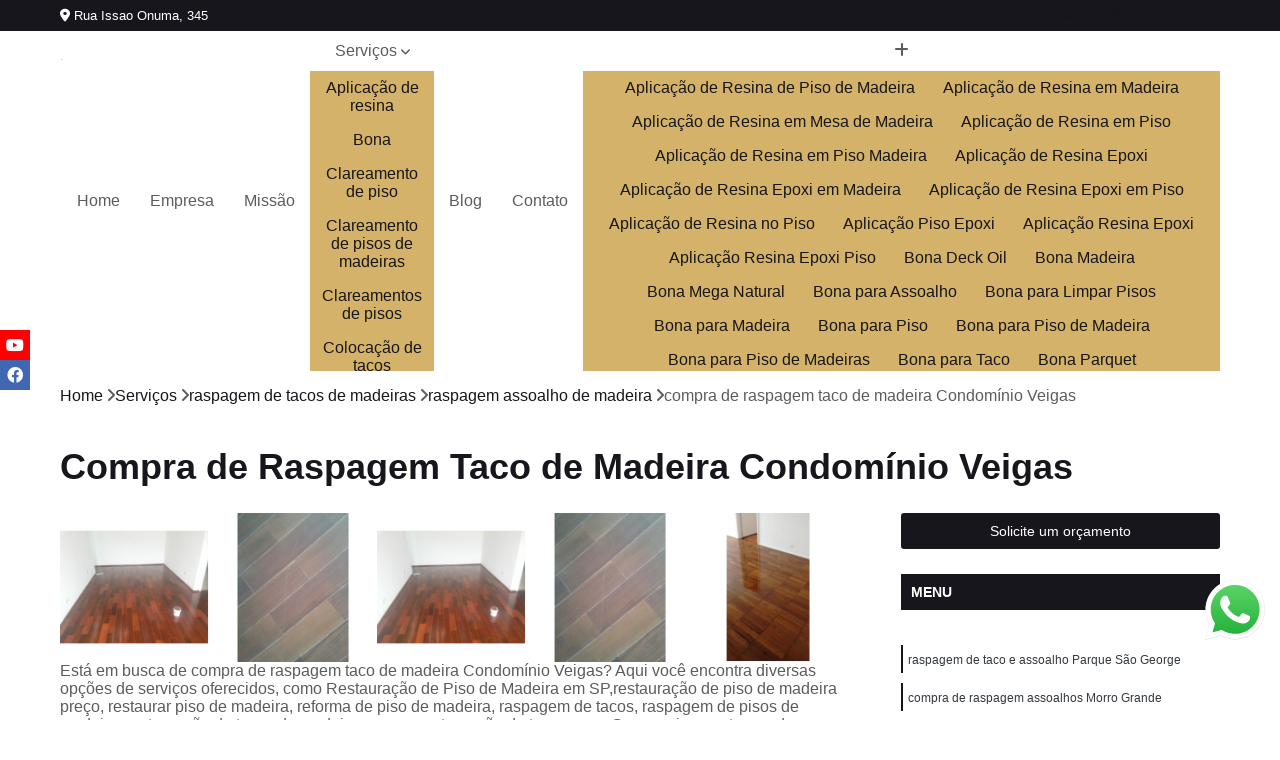

--- FILE ---
content_type: text/html; charset=utf-8
request_url: http://www.aplicadorabrilhonovosp.com.br/raspagem-de-tacos-de-madeiras/raspagem-assoalho-de-madeira/compra-de-raspagem-taco-de-madeira-condominio-veigas
body_size: 24346
content:

<!DOCTYPE html>
<!--[if lt IE 7]>      <html class="no-js lt-ie9 lt-ie8 lt-ie7"> <![endif]-->
<!--[if IE 7]>         <html class="no-js lt-ie9 lt-ie8"> <![endif]-->
<!--[if IE 8]>         <html class="no-js lt-ie9"> <![endif]-->
<!--[if gt IE 8]><!-->
<html class="no-js" lang="pt-br"> <!--<![endif]-->

<head>


	
     <link rel="shortcut icon" href="https://www.aplicadorabrilhonovosp.com.br/imagens/favicon.ico">
   
   
     <meta name="google-site-verification" content="dQtZpCfe51ybnsKdmiXp69mJ2H-739WTi6rFcOV0kps">
  
            <meta name="msvalidate.01" content="8DED3C01E8A3FD877A169363CCB91393">
    
        


    
    <meta name="keywords" content="raspagem assoalho de madeira">
    <meta name="viewport" content="width=device-width, initial-scale=1.0">
    <meta name="geo.position"
          content=";">
    <meta name="geo.region" content="">
    <meta name="geo.placename" content="">
    <meta name="ICBM"
          content=",">
    <meta name="robots" content="index,follow">
    <meta name="rating" content="General">
    <meta name="revisit-after" content="7 days">
    <meta name="author" content="Aplicadora Brilho Novo">
    <meta property="region" content="Brasil">
    <meta property="og:title"
          content="Compra de Raspagem Taco de Madeira Condomínio Veigas - Raspagem Assoalho de Madeira - Aplicadora Brilho Novo ">
    <meta property="type" content="article">
    <meta property="image"
          content="https://www.aplicadorabrilhonovosp.com.br/imagens/logo.png">
    <meta property="og:url"
          content="https://www.aplicadorabrilhonovosp.com.br/raspagem-de-tacos-de-madeiras/raspagem-assoalho-de-madeira/compra-de-raspagem-taco-de-madeira-condominio-veigas">
    <meta property="description" content="">
    <meta property="site_name" content="Aplicadora Brilho Novo">
        <link rel="canonical" href="https://www.aplicadorabrilhonovosp.com.br/raspagem-de-tacos-de-madeiras/raspagem-assoalho-de-madeira/compra-de-raspagem-taco-de-madeira-condominio-veigas">

        <meta name="idProjeto" content="1358">

      <link rel="stylesheet" href="https://www.aplicadorabrilhonovosp.com.br/css/normalize.css" >
	<link rel="stylesheet" href="https://www.aplicadorabrilhonovosp.com.br/css/style-base.css" >
	<link rel="stylesheet" href="https://www.aplicadorabrilhonovosp.com.br/css/style.css" >
	<link rel="stylesheet" href="https://www.aplicadorabrilhonovosp.com.br/css/mpi-1.0.css" >
	<link rel="stylesheet" href="https://www.aplicadorabrilhonovosp.com.br/css/menu-hamburger.css" >
	<link rel="stylesheet" href="https://www.aplicadorabrilhonovosp.com.br/owl/owl.theme.default.min.css" >
	<link rel="stylesheet" href="https://www.aplicadorabrilhonovosp.com.br/fancybox/jquery.fancybox.min.css" >
	<link rel="stylesheet" href="https://www.aplicadorabrilhonovosp.com.br/js/sweetalert/css/sweetalert.css" >

      <title>Compra de Raspagem Taco de Madeira Condomínio Veigas - Raspagem Assoalho de Madeira - Aplicadora Brilho Novo </title>
      <base href="https://www.aplicadorabrilhonovosp.com.br/">


      <style>
         .owl-carousel,.owl-carousel .owl-item{-webkit-tap-highlight-color:transparent;position:relative}.owl-carousel{display:none;width:100%;z-index:1}.owl-carousel .owl-stage{position:relative;-ms-touch-action:pan-Y;touch-action:manipulation;-moz-backface-visibility:hidden}.owl-carousel .owl-stage:after{content:".";display:block;clear:both;visibility:hidden;line-height:0;height:0}.owl-carousel .owl-stage-outer{position:relative;overflow:hidden;-webkit-transform:translate3d(0,0,0)}.owl-carousel .owl-item,.owl-carousel .owl-wrapper{-webkit-backface-visibility:hidden;-moz-backface-visibility:hidden;-ms-backface-visibility:hidden;-webkit-transform:translate3d(0,0,0);-moz-transform:translate3d(0,0,0);-ms-transform:translate3d(0,0,0)}.owl-carousel .owl-item{min-height:1px;float:left;-webkit-backface-visibility:hidden;-webkit-touch-callout:none}.owl-carousel .owl-item img{display:block;width:100%}.owl-carousel .owl-dots.disabled,.owl-carousel .owl-nav.disabled{display:none}.no-js .owl-carousel,.owl-carousel.owl-loaded{display:block}.owl-carousel .owl-dot,.owl-carousel .owl-nav .owl-next,.owl-carousel .owl-nav .owl-prev{cursor:pointer;-webkit-user-select:none;-khtml-user-select:none;-moz-user-select:none;-ms-user-select:none;user-select:none}.owl-carousel .owl-nav button.owl-next,.owl-carousel .owl-nav button.owl-prev,.owl-carousel button.owl-dot{background:0 0;color:inherit;border:none;padding:0!important;font:inherit}.owl-carousel.owl-loading{opacity:0;display:block}.owl-carousel.owl-hidden{opacity:0}.owl-carousel.owl-refresh .owl-item{visibility:hidden}.owl-carousel.owl-drag .owl-item{-ms-touch-action:pan-y;touch-action:pan-y;-webkit-user-select:none;-moz-user-select:none;-ms-user-select:none;user-select:none}.owl-carousel.owl-grab{cursor:move;cursor:grab}.owl-carousel.owl-rtl{direction:rtl}.owl-carousel.owl-rtl .owl-item{float:right}.owl-carousel .animated{animation-duration:1s;animation-fill-mode:both}.owl-carousel .owl-animated-in{z-index:0}.owl-carousel .owl-animated-out{z-index:1}.owl-carousel .fadeOut{animation-name:fadeOut}@keyframes fadeOut{0%{opacity:1}100%{opacity:0}}.owl-height{transition:height .5s ease-in-out}.owl-carousel .owl-item .owl-lazy{opacity:0;transition:opacity .4s ease}.owl-carousel .owl-item .owl-lazy:not([src]),.owl-carousel .owl-item .owl-lazy[src^=""]{max-height:0}.owl-carousel .owl-item img.owl-lazy{transform-style:preserve-3d}.owl-carousel .owl-video-wrapper{position:relative;height:100%;background:#000}.owl-carousel .owl-video-play-icon{position:absolute;height:80px;width:80px;left:50%;top:50%;margin-left:-40px;margin-top:-40px;background:url(owl.video.play.png) no-repeat;cursor:pointer;z-index:1;-webkit-backface-visibility:hidden;transition:transform .1s ease}.owl-carousel .owl-video-play-icon:hover{-ms-transform:scale(1.3,1.3);transform:scale(1.3,1.3)}.owl-carousel .owl-video-playing .owl-video-play-icon,.owl-carousel .owl-video-playing .owl-video-tn{display:none}.owl-carousel .owl-video-tn{opacity:0;height:100%;background-position:center center;background-repeat:no-repeat;background-size:contain;transition:opacity .4s ease}.owl-carousel .owl-video-frame{position:relative;z-index:1;height:100%;width:100%}
        </style>

<!-- Desenvolvido com MPI Technology® -->


    <!-- Google Tag Manager -->
  <script>(function(w,d,s,l,i){w[l]=w[l]||[];w[l].push({'gtm.start':
        new Date().getTime(),event:'gtm.js'});var f=d.getElementsByTagName(s)[0],
        j=d.createElement(s),dl=l!='dataLayer'?'&l='+l:'';j.async=true;j.src=
        'https://www.googletagmanager.com/gtm.js?id='+i+dl;f.parentNode.insertBefore(j,f);
        })(window,document,'script','dataLayer','GTM-5BJN4LH');</script>
        <!-- End Google Tag Manager -->
       
   <link rel="stylesheet" href="https://www.aplicadorabrilhonovosp.com.br/css/personalizado.css">

</head>




<!-- Desenvolvido por BUSCA CLIENTES - www.buscaclientes.com.br -->




<body class="mpi-body" data-pagina="5585b6a7bbdad58fabad379dce086d3c">

    
	<!-- Google Tag Manager (noscript) -->
	<noscript><iframe src="https://www.googletagmanager.com/ns.html?id=GTM-5BJN4LH" height="0" width="0" style="display:none;visibility:hidden"></iframe></noscript>
	<!-- End Google Tag Manager (noscript) -->
	

  <!-- Página de Big (paginaimagem) -->
                  
                         
         
      
  <header>

    <div id="scrollheader" class="header-desktop">
        <div class="topo">
            <div class="wrapper">
                <div class="d-flex align-items-center justify-content-between">
                    <span><i class="fas fa-map-marker-alt" aria-hidden="true"></i>
                        Rua Issao Onuma, 345                    </span>
                    <div class="d-flex align-items-center justify-content-between gap-10">
                                                    <a href="tel: +551146850313"><i class=" fas fa-phone"></i>
                                (11) 4685-0313                            </a>
                                                                                                <a href="tel: +5511958271543"><i class=" fab fa-whatsapp"></i>
                                        (11) 95827-1543                                    </a>
                                                        </div>
                </div>
            </div>
            <div class="clear"></div>
        </div>

        <div class="wrapper">
            <div class="d-flex flex-sm-column flex-align-items-center justify-content-between justify-content-md-center gap-20">
                <div class="logo">
                    <a rel="nofollow" href="https://www.aplicadorabrilhonovosp.com.br/" title="Voltar a página inicial">
                        <img src="https://www.aplicadorabrilhonovosp.com.br/imagens/logo.png" alt="Aplicadora Brilho Novo" title="Aplicadora Brilho Novo" width="200">
                    </a>
                </div>
                <div class="d-flex align-items-center justify-content-end justify-content-md-center gap-20">
                    <nav id="menu">
                        <ul>
                            
                                    
                                                            <li><a class="btn-home" data-area="paginaHome" href="https://www.aplicadorabrilhonovosp.com.br/" title="Home">Home</a></li>
                                    
                                                            <li><a  href="https://www.aplicadorabrilhonovosp.com.br/empresa" title="Empresa">Empresa</a></li>
                                    
                                                            <li><a  href="https://www.aplicadorabrilhonovosp.com.br/missao" title="Missão">Missão</a></li>
                                    
                                                            <li class="dropdown"><a  href="https://www.aplicadorabrilhonovosp.com.br/servicos" title="Serviços">Serviços</a>                                                                                                                                            <ul class="sub-menu ">                                                                                <li class="dropdown"><a href="https://www.aplicadorabrilhonovosp.com.br/aplicacao-de-resina" title="aplicação de resina">Aplicação de resina</a>

                                                                                </li>                                                                                <li class="dropdown"><a href="https://www.aplicadorabrilhonovosp.com.br/bona" title="bona">Bona</a>

                                                                                </li>                                                                                <li class="dropdown"><a href="https://www.aplicadorabrilhonovosp.com.br/clareamento-de-piso" title="clareamento de piso">Clareamento de piso</a>

                                                                                </li>                                                                                <li class="dropdown"><a href="https://www.aplicadorabrilhonovosp.com.br/clareamento-de-pisos-de-madeiras" title="clareamento de pisos de madeiras">Clareamento de pisos de madeiras</a>

                                                                                </li>                                                                                <li class="dropdown"><a href="https://www.aplicadorabrilhonovosp.com.br/clareamentos-de-pisos" title="clareamentos de pisos">Clareamentos de pisos</a>

                                                                                </li>                                                                                <li class="dropdown"><a href="https://www.aplicadorabrilhonovosp.com.br/colocacao-de-tacos" title="colocação de tacos">Colocação de tacos</a>

                                                                                </li>                                                                                <li class="dropdown"><a href="https://www.aplicadorabrilhonovosp.com.br/colocacoes-de-tacos" title="colocações de tacos">Colocações de tacos</a>

                                                                                </li>                                                                                <li class="dropdown"><a href="https://www.aplicadorabrilhonovosp.com.br/deck-jardins" title="deck jardins">Deck jardins</a>

                                                                                </li>                                                                                <li class="dropdown"><a href="https://www.aplicadorabrilhonovosp.com.br/deck-para-piscina" title="deck para piscina">Deck para piscina</a>

                                                                                </li>                                                                                <li class="dropdown"><a href="https://www.aplicadorabrilhonovosp.com.br/instalacao-de-pisos" title="instalação de pisos">Instalação de pisos</a>

                                                                                </li>                                                                                <li class="dropdown"><a href="https://www.aplicadorabrilhonovosp.com.br/instalacao-deck-de-madeira" title="instalação deck de madeira">Instalação deck de madeira</a>

                                                                                </li>                                                                                <li class="dropdown"><a href="https://www.aplicadorabrilhonovosp.com.br/lixamentos-de-pisos" title="lixamentos de pisos">Lixamentos de pisos</a>

                                                                                </li>                                                                                <li class="dropdown"><a href="https://www.aplicadorabrilhonovosp.com.br/lixamentos-em-pisos" title="lixamentos em pisos">Lixamentos em pisos</a>

                                                                                </li>                                                                                <li class="dropdown"><a href="https://www.aplicadorabrilhonovosp.com.br/manutencao-de-piso-de-tacos" title="manutenção de piso de tacos">Manutenção de piso de tacos</a>

                                                                                </li>                                                                                <li class="dropdown"><a href="https://www.aplicadorabrilhonovosp.com.br/manutencao-em-piso-de-taco" title="manutenção em piso de taco">Manutenção em piso de taco</a>

                                                                                </li>                                                                                <li class="dropdown"><a href="https://www.aplicadorabrilhonovosp.com.br/parquets" title="parquets">Parquets</a>

                                                                                </li>                                                                                <li class="dropdown"><a href="https://www.aplicadorabrilhonovosp.com.br/raspagem-de-tacos-de-madeiras" title="raspagem de tacos de madeiras">Raspagem de tacos de madeiras</a>

                                                                                </li>                                                                                <li class="dropdown"><a href="https://www.aplicadorabrilhonovosp.com.br/raspagens-de-pisos-de-madeira" title="Raspagens de pisos de madeira">Raspagens de pisos de madeira</a>

                                                                                </li>                                                                                <li class="dropdown"><a href="https://www.aplicadorabrilhonovosp.com.br/raspagens-de-tacos-de-madeira" title="Raspagens de tacos de madeira">Raspagens de tacos de madeira</a>

                                                                                </li>                                                                                <li class="dropdown"><a href="https://www.aplicadorabrilhonovosp.com.br/reforma-de-decks-de-madeira" title="reforma de decks de madeira">Reforma de decks de madeira</a>

                                                                                </li>                                                                                <li class="dropdown"><a href="https://www.aplicadorabrilhonovosp.com.br/restauracao-deck" title="restauração deck">Restauração deck</a>

                                                                                </li>                                                                                <li class="dropdown"><a href="https://www.aplicadorabrilhonovosp.com.br/restauracoes-de-pisos-de-madeira" title="Restaurações de pisos de madeira">Restaurações de pisos de madeira</a>

                                                                                </li>                                                                                <li class="dropdown"><a href="https://www.aplicadorabrilhonovosp.com.br/tratamento-para-pisos-de-madeira" title="tratamento para pisos de madeira">Tratamento para pisos de madeira</a>

                                                                                </li>                                                                                <li class="dropdown"><a href="https://www.aplicadorabrilhonovosp.com.br/tratamentos-em-pisos-de-madeira" title="tratamentos em pisos de madeira">Tratamentos em pisos de madeira</a>

                                                                                </li>                                                                                <li class="dropdown"><a href="https://www.aplicadorabrilhonovosp.com.br/verniz-para-piso" title="verniz para piso">Verniz para piso</a>

                                                                                </li>                                                                        </ul>
                                                                    </li>
                                                                                                                                                                                                                            <li>
                                                        <a href="https://www.aplicadorabrilhonovosp.com.br/blog/" id="-desktop" title="Blog">
                                                            Blog                                                        </a>
                                                    </li>
                                                                                                                                                                                                                                    
                                                            <li><a  href="https://www.aplicadorabrilhonovosp.com.br/contato" title="Contato">Contato</a></li>
                                                                                                                    <li class="dropdown" data-icon-menu>
                                                                <a href="https://www.aplicadorabrilhonovosp.com.br/servicos" title="Mais informacoes"><i class="fas fa-plus"></i></a>

                                                                <ul class="sub-menu ">
                                                                    
                                                                        <li> <a href="aplicacao-de-resina-de-piso-de-madeira-alto-de-pinheiros-osasco-lapa-abcd-cotia-barueri-guarulhos-zona-sul" title="Contato">
                                                                                Aplicação de Resina de Piso de Madeira                                                                            </a></li>

                                                                        
                                                                        <li> <a href="aplicacao-de-resina-em-madeira-barueri-alto-de-pinheiros-lapa-cotia-guarulhos-zona-sul-abcd-osasco" title="Contato">
                                                                                Aplicação de Resina em Madeira                                                                            </a></li>

                                                                        
                                                                        <li> <a href="aplicacao-de-resina-em-mesa-de-madeira-cotia-lapa-abcd-zona-sul-guarulhos-barueri-alto-de-pinheiros" title="Contato">
                                                                                Aplicação de Resina em Mesa de Madeira                                                                            </a></li>

                                                                        
                                                                        <li> <a href="aplicacao-de-resina-em-piso-osasco-cotia-guarulhos-abcd-lapa-alto-de-pinheiros-zona-sul-barueri" title="Contato">
                                                                                Aplicação de Resina em Piso                                                                            </a></li>

                                                                        
                                                                        <li> <a href="aplicacao-de-resina-em-piso-madeira-barueri-alto-de-pinheiros-zona-sul-guarulhos-cotia-lapa-abcd" title="Contato">
                                                                                Aplicação de Resina em Piso Madeira                                                                            </a></li>

                                                                        
                                                                        <li> <a href="aplicacao-de-resina-epoxi-abcd-guarulhos-alto-de-pinheiros-cotia-osasco-lapa-zona-sul-barueri" title="Contato">
                                                                                Aplicação de Resina Epoxi                                                                            </a></li>

                                                                        
                                                                        <li> <a href="aplicacao-de-resina-epoxi-em-madeira-zona-sul-cotia-barueri-osasco-abcd-alto-de-pinheiros-lapa-guarulhos" title="Contato">
                                                                                Aplicação de Resina Epoxi em Madeira                                                                            </a></li>

                                                                        
                                                                        <li> <a href="aplicacao-de-resina-epoxi-em-piso-abcd-alto-de-pinheiros-osasco-guarulhos-lapa-barueri-cotia-zona-sul" title="Contato">
                                                                                Aplicação de Resina Epoxi em Piso                                                                            </a></li>

                                                                        
                                                                        <li> <a href="aplicacao-de-resina-no-piso-alto-de-pinheiros-abcd-lapa-cotia-zona-sul-barueri-guarulhos-osasco" title="Contato">
                                                                                Aplicação de Resina no Piso                                                                            </a></li>

                                                                        
                                                                        <li> <a href="aplicacao-piso-epoxi-guarulhos-barueri-osasco-lapa-alto-de-pinheiros-abcd-cotia-zona-sul" title="Contato">
                                                                                Aplicação Piso Epoxi                                                                            </a></li>

                                                                        
                                                                        <li> <a href="aplicacao-resina-epoxi-barueri-lapa-alto-de-pinheiros-abcd-zona-sul-guarulhos-osasco-cotia" title="Contato">
                                                                                Aplicação Resina Epoxi                                                                            </a></li>

                                                                        
                                                                        <li> <a href="aplicacao-resina-epoxi-piso-cotia-guarulhos-osasco-zona-sul-alto-de-pinheiros-abcd-barueri-lapa" title="Contato">
                                                                                Aplicação Resina Epoxi Piso                                                                            </a></li>

                                                                        
                                                                        <li> <a href="bona-deck-oil-zona-sul-abcd-alto-de-pinheiros-barueri-lapa-guarulhos-cotia-osasco" title="Contato">
                                                                                Bona Deck Oil                                                                            </a></li>

                                                                        
                                                                        <li> <a href="bona-madeira-cotia-zona-sul-osasco-lapa-barueri-guarulhos-alto-de-pinheiros-abcd" title="Contato">
                                                                                Bona Madeira                                                                            </a></li>

                                                                        
                                                                        <li> <a href="bona-mega-natural-barueri-abcd-osasco-zona-sul-lapa-guarulhos-cotia-alto-de-pinheiros" title="Contato">
                                                                                Bona Mega Natural                                                                            </a></li>

                                                                        
                                                                        <li> <a href="bona-para-assoalho-abcd-alto-de-pinheiros-lapa-cotia-zona-sul-guarulhos-osasco-barueri" title="Contato">
                                                                                Bona para Assoalho                                                                            </a></li>

                                                                        
                                                                        <li> <a href="bona-para-limpar-pisos-zona-sul-guarulhos-lapa-barueri-cotia-alto-de-pinheiros-abcd" title="Contato">
                                                                                Bona para Limpar Pisos                                                                            </a></li>

                                                                        
                                                                        <li> <a href="bona-para-madeira-abcd-osasco-alto-de-pinheiros-guarulhos-cotia-barueri-lapa-zona-sul" title="Contato">
                                                                                Bona para Madeira                                                                            </a></li>

                                                                        
                                                                        <li> <a href="bona-para-piso-cotia-guarulhos-lapa-alto-de-pinheiros-zona-sul-osasco-barueri-abcd" title="Contato">
                                                                                Bona para Piso                                                                            </a></li>

                                                                        
                                                                        <li> <a href="bona-para-piso-de-madeira-guarulhos-alto-de-pinheiros-zona-sul-lapa-cotia-barueri-abcd" title="Contato">
                                                                                Bona para Piso de Madeira                                                                            </a></li>

                                                                        
                                                                        <li> <a href="bona-para-piso-de-madeiras-lapa-cotia-alto-de-pinheiros-osasco-guarulhos-zona-sul-abcd-barueri" title="Contato">
                                                                                Bona para Piso de Madeiras                                                                            </a></li>

                                                                        
                                                                        <li> <a href="bona-para-taco-abcd-osasco-barueri-alto-de-pinheiros-cotia-lapa-guarulhos-zona-sul" title="Contato">
                                                                                Bona para Taco                                                                            </a></li>

                                                                        
                                                                        <li> <a href="bona-parquet-osasco-guarulhos-lapa-barueri-zona-sul-cotia-abcd-alto-de-pinheiros" title="Contato">
                                                                                Bona Parquet                                                                            </a></li>

                                                                        
                                                                        <li> <a href="bona-piso-de-madeira-abcd-alto-de-pinheiros-cotia-barueri-zona-sul-guarulhos-lapa" title="Contato">
                                                                                Bona Piso de Madeira                                                                            </a></li>

                                                                        
                                                                        <li> <a href="clareamento-de-assoalho-lapa-abcd-alto-de-pinheiros-osasco-zona-sul-barueri-cotia-guarulhos" title="Contato">
                                                                                Clareamento de Assoalho                                                                            </a></li>

                                                                        
                                                                        <li> <a href="clareamento-de-assoalho-de-madeira-cotia-barueri-guarulhos-alto-de-pinheiros-lapa-zona-sul-abcd" title="Contato">
                                                                                Clareamento de Assoalho de Madeira                                                                            </a></li>

                                                                        
                                                                        <li> <a href="clareamento-de-piso-de-madeira-barueri-guarulhos-zona-sul-alto-de-pinheiros-lapa-osasco-cotia-abcd" title="Contato">
                                                                                Clareamento de Piso de Madeira                                                                            </a></li>

                                                                        
                                                                        <li> <a href="clareamento-de-pisos-cotia-barueri-alto-de-pinheiros-abcd-osasco-zona-sul-guarulhos-lapa" title="Contato">
                                                                                Clareamento de Pisos                                                                            </a></li>

                                                                        
                                                                        <li> <a href="clareamento-de-pisos-de-madeira-osasco-zona-sul-alto-de-pinheiros-barueri-cotia-guarulhos-lapa-abcd" title="Contato">
                                                                                Clareamento de Pisos de Madeira                                                                            </a></li>

                                                                        
                                                                        <li> <a href="clareamento-de-taco-osasco-lapa-zona-sul-barueri-abcd-guarulhos-cotia-alto-de-pinheiros" title="Contato">
                                                                                Clareamento de Taco                                                                            </a></li>

                                                                        
                                                                        <li> <a href="clareamento-de-tacos-de-madeira-abcd-cotia-guarulhos-lapa-alto-de-pinheiros-zona-sul-osasco-barueri" title="Contato">
                                                                                Clareamento de Tacos de Madeira                                                                            </a></li>

                                                                        
                                                                        <li> <a href="clareamento-piso-de-madeira-guarulhos-zona-sul-abcd-lapa-cotia-barueri-osasco-alto-de-pinheiros" title="Contato">
                                                                                Clareamento Piso de Madeira                                                                            </a></li>

                                                                        
                                                                        <li> <a href="clareamento-piso-madeira-osasco-abcd-guarulhos-zona-sul-cotia-barueri-alto-de-pinheiros-lapa" title="Contato">
                                                                                Clareamento Piso Madeira                                                                            </a></li>

                                                                        
                                                                        <li> <a href="clareamento-piso-madeira-ipe-lapa-zona-sul-guarulhos-cotia-alto-de-pinheiros-osasco-barueri-abcd" title="Contato">
                                                                                Clareamento Piso Madeira Ipê                                                                            </a></li>

                                                                        
                                                                        <li> <a href="clareamento-de-assoalhos-alto-de-pinheiros-barueri-abcd-osasco-zona-sul-cotia-guarulhos-lapa" title="Contato">
                                                                                Clareamento de Assoalhos                                                                            </a></li>

                                                                        
                                                                        <li> <a href="clareamento-de-tacos-abcd-guarulhos-barueri-alto-de-pinheiros-zona-sul-cotia-osasco-lapa" title="Contato">
                                                                                Clareamento de Tacos                                                                            </a></li>

                                                                        
                                                                        <li> <a href="clareamento-em-piso-de-madeira-osasco-abcd-cotia-lapa-alto-de-pinheiros-barueri-guarulhos-zona-sul" title="Contato">
                                                                                Clareamento em Piso de Madeira                                                                            </a></li>

                                                                        
                                                                        <li> <a href="clareamento-em-piso-em-madeira-cotia-guarulhos-abcd-zona-sul-alto-de-pinheiros-lapa-barueri" title="Contato">
                                                                                Clareamento em Piso em Madeira                                                                            </a></li>

                                                                        
                                                                        <li> <a href="clareamento-em-pisos-de-madeira-barueri-lapa-cotia-abcd-zona-sul-alto-de-pinheiros-guarulhos" title="Contato">
                                                                                Clareamento em Pisos de Madeira                                                                            </a></li>

                                                                        
                                                                        <li> <a href="clareamento-em-tacos-de-madeira-cotia-abcd-alto-de-pinheiros-barueri-osasco-guarulhos-lapa-zona-sul" title="Contato">
                                                                                Clareamento em Tacos de Madeira                                                                            </a></li>

                                                                        
                                                                        <li> <a href="clareamento-para-pisos-de-madeira-zona-sul-lapa-abcd-guarulhos-alto-de-pinheiros-barueri-osasco-cotia" title="Contato">
                                                                                Clareamento para Pisos de Madeira                                                                            </a></li>

                                                                        
                                                                        <li> <a href="clareamento-pisos-de-madeiras-alto-de-pinheiros-osasco-barueri-zona-sul-abcd-lapa-cotia-guarulhos" title="Contato">
                                                                                Clareamento Pisos de Madeiras                                                                            </a></li>

                                                                        
                                                                        <li> <a href="clareamento-pisos-em-madeira-abcd-guarulhos-osasco-cotia-lapa-barueri-alto-de-pinheiros-zona-sul" title="Contato">
                                                                                Clareamento Pisos em Madeira                                                                            </a></li>

                                                                        
                                                                        <li> <a href="clareamento-pisos-madeira-lapa-zona-sul-alto-de-pinheiros-guarulhos-cotia-osasco-barueri-abcd" title="Contato">
                                                                                Clareamento Pisos Madeira                                                                            </a></li>

                                                                        
                                                                        <li> <a href="clareamento-tacos-de-madeira-guarulhos-cotia-alto-de-pinheiros-abcd-osasco-zona-sul-lapa-barueri" title="Contato">
                                                                                Clareamento Tacos de Madeira                                                                            </a></li>

                                                                        
                                                                        <li> <a href="clareamentos-de-pisos-de-madeira-cotia-zona-sul-lapa-osasco-alto-de-pinheiros-barueri-guarulhos-abcd" title="Contato">
                                                                                Clareamentos de Pisos de Madeira                                                                            </a></li>

                                                                        
                                                                        <li> <a href="clareamentos-de-assoalho-alto-de-pinheiros-guarulhos-zona-sul-cotia-barueri-abcd-lapa-osasco" title="Contato">
                                                                                Clareamentos de Assoalho                                                                            </a></li>

                                                                        
                                                                        <li> <a href="clareamentos-de-assoalho-de-madeira-cotia-zona-sul-abcd-guarulhos-alto-de-pinheiros-osasco-lapa-barueri" title="Contato">
                                                                                Clareamentos de Assoalho de Madeira                                                                            </a></li>

                                                                        
                                                                        <li> <a href="clareamentos-de-piso-de-madeira-osasco-cotia-guarulhos-abcd-lapa-zona-sul-barueri-alto-de-pinheiros" title="Contato">
                                                                                Clareamentos de Piso de Madeira                                                                            </a></li>

                                                                        
                                                                        <li> <a href="clareamentos-de-pisos-de-madeiras-cotia-abcd-guarulhos-lapa-alto-de-pinheiros-barueri-zona-sul" title="Contato">
                                                                                Clareamentos de Pisos de Madeiras                                                                            </a></li>

                                                                        
                                                                        <li> <a href="clareamentos-de-pisos-em-madeira-osasco-guarulhos-lapa-alto-de-pinheiros-abcd-barueri-zona-sul-cotia" title="Contato">
                                                                                Clareamentos de Pisos em Madeira                                                                            </a></li>

                                                                        
                                                                        <li> <a href="clareamentos-de-taco-alto-de-pinheiros-cotia-zona-sul-abcd-lapa-barueri-guarulhos" title="Contato">
                                                                                Clareamentos de Taco                                                                            </a></li>

                                                                        
                                                                        <li> <a href="clareamentos-de-tacos-de-madeira-cotia-barueri-zona-sul-guarulhos-lapa-alto-de-pinheiros-abcd-osasco" title="Contato">
                                                                                Clareamentos de Tacos de Madeira                                                                            </a></li>

                                                                        
                                                                        <li> <a href="clareamentos-piso-de-madeira-lapa-cotia-zona-sul-abcd-guarulhos-barueri-alto-de-pinheiros" title="Contato">
                                                                                Clareamentos Piso de Madeira                                                                            </a></li>

                                                                        
                                                                        <li> <a href="clareamentos-piso-madeira-barueri-alto-de-pinheiros-zona-sul-guarulhos-lapa-cotia-abcd-osasco" title="Contato">
                                                                                Clareamentos Piso Madeira                                                                            </a></li>

                                                                        
                                                                        <li> <a href="clareamentos-piso-madeira-ipe-guarulhos-zona-sul-lapa-barueri-abcd-alto-de-pinheiros-cotia-osasco" title="Contato">
                                                                                Clareamentos Piso Madeira Ipê                                                                            </a></li>

                                                                        
                                                                        <li> <a href="colocacao-assoalho-de-madeira-abcd-alto-de-pinheiros-zona-sul-cotia-guarulhos-lapa-barueri-osasco" title="Contato">
                                                                                Colocação Assoalho de Madeira                                                                            </a></li>

                                                                        
                                                                        <li> <a href="colocacao-de-assoalho-guarulhos-lapa-barueri-zona-sul-cotia-alto-de-pinheiros-abcd" title="Contato">
                                                                                Colocação de Assoalho                                                                            </a></li>

                                                                        
                                                                        <li> <a href="colocacao-de-piso-laminado-de-madeira-osasco-abcd-barueri-zona-sul-cotia-guarulhos-alto-de-pinheiros-lapa" title="Contato">
                                                                                Colocação de Piso Laminado de Madeira                                                                            </a></li>

                                                                        
                                                                        <li> <a href="colocacao-de-piso-laminado-sobre-tacos-lapa-guarulhos-barueri-zona-sul-alto-de-pinheiros-osasco-abcd-cotia" title="Contato">
                                                                                Colocação de Piso Laminado sobre Tacos                                                                            </a></li>

                                                                        
                                                                        <li> <a href="colocacao-de-pisos-de-madeira-guarulhos-osasco-barueri-abcd-alto-de-pinheiros-zona-sul-lapa-cotia" title="Contato">
                                                                                Colocação de Pisos de Madeira                                                                            </a></li>

                                                                        
                                                                        <li> <a href="colocacao-de-tabua-corrida-barueri-lapa-zona-sul-abcd-guarulhos-cotia-alto-de-pinheiros" title="Contato">
                                                                                Colocação de Tabua Corrida                                                                            </a></li>

                                                                        
                                                                        <li> <a href="colocacao-de-tacos-de-madeira-guarulhos-zona-sul-alto-de-pinheiros-osasco-lapa-abcd-cotia-barueri" title="Contato">
                                                                                Colocação de Tacos de Madeira                                                                            </a></li>

                                                                        
                                                                        <li> <a href="colocacao-tacos-de-madeira-guarulhos-alto-de-pinheiros-zona-sul-barueri-cotia-lapa-abcd-osasco" title="Contato">
                                                                                Colocação Tacos de Madeira                                                                            </a></li>

                                                                        
                                                                        <li> <a href="instalacao-de-laminado-de-madeira-alto-de-pinheiros-guarulhos-osasco-zona-sul-barueri-abcd-lapa-cotia" title="Contato">
                                                                                Instalação de Laminado de Madeira                                                                            </a></li>

                                                                        
                                                                        <li> <a href="instalacao-de-taco-osasco-cotia-lapa-alto-de-pinheiros-barueri-guarulhos-zona-sul-abcd" title="Contato">
                                                                                Instalação de Taco                                                                            </a></li>

                                                                        
                                                                        <li> <a href="instalacao-de-tabua-corrida-cotia-lapa-zona-sul-barueri-alto-de-pinheiros-abcd-guarulhos" title="Contato">
                                                                                Instalação de Tábua Corrida                                                                            </a></li>

                                                                        
                                                                        <li> <a href="colocacoes-assoalho-de-madeira-barueri-alto-de-pinheiros-zona-sul-guarulhos-cotia-lapa-osasco-abcd" title="Contato">
                                                                                Colocações Assoalho de Madeira                                                                            </a></li>

                                                                        
                                                                        <li> <a href="colocacoes-de-assoalho-barueri-abcd-lapa-osasco-zona-sul-guarulhos-alto-de-pinheiros-cotia" title="Contato">
                                                                                Colocações de Assoalho                                                                            </a></li>

                                                                        
                                                                        <li> <a href="colocacoes-de-laminado-de-madeira-cotia-osasco-alto-de-pinheiros-lapa-zona-sul-barueri-guarulhos-abcd" title="Contato">
                                                                                Colocações de Laminado de Madeira                                                                            </a></li>

                                                                        
                                                                        <li> <a href="colocacoes-de-piso-laminado-de-madeira-abcd-barueri-cotia-guarulhos-zona-sul-alto-de-pinheiros-osasco-lapa" title="Contato">
                                                                                Colocações de Piso Laminado de Madeira                                                                            </a></li>

                                                                        
                                                                        <li> <a href="colocacoes-de-piso-laminado-sobre-tacos-cotia-barueri-lapa-zona-sul-osasco-abcd-guarulhos-alto-de-pinheiros" title="Contato">
                                                                                Colocações de Piso Laminado sobre Tacos                                                                            </a></li>

                                                                        
                                                                        <li> <a href="colocacoes-de-pisos-de-madeira-barueri-guarulhos-cotia-abcd-lapa-zona-sul-alto-de-pinheiros-osasco" title="Contato">
                                                                                Colocações de Pisos de Madeira                                                                            </a></li>

                                                                        
                                                                        <li> <a href="colocacoes-de-taco-lapa-abcd-barueri-cotia-guarulhos-zona-sul-alto-de-pinheiros" title="Contato">
                                                                                Colocações de Taco                                                                            </a></li>

                                                                        
                                                                        <li> <a href="colocacoes-de-tacos-de-madeira-guarulhos-lapa-cotia-barueri-abcd-zona-sul-alto-de-pinheiros-osasco" title="Contato">
                                                                                Colocações de Tacos de Madeira                                                                            </a></li>

                                                                        
                                                                        <li> <a href="colocacoes-de-tabua-corrida-guarulhos-lapa-osasco-abcd-cotia-alto-de-pinheiros-zona-sul-barueri" title="Contato">
                                                                                Colocações de Tábua Corrida                                                                            </a></li>

                                                                        
                                                                        <li> <a href="colocacoes-tacos-de-madeira-barueri-lapa-abcd-zona-sul-osasco-guarulhos-cotia-alto-de-pinheiros" title="Contato">
                                                                                Colocações Tacos de Madeira                                                                            </a></li>

                                                                        
                                                                        <li> <a href="deck-de-madeira-jardim-cotia-osasco-guarulhos-lapa-zona-sul-abcd-alto-de-pinheiros-barueri" title="Contato">
                                                                                Deck de Madeira Jardim                                                                            </a></li>

                                                                        
                                                                        <li> <a href="deck-em-jardim-pequeno-alto-de-pinheiros-barueri-cotia-abcd-guarulhos-lapa-osasco-zona-sul" title="Contato">
                                                                                Deck em Jardim Pequeno                                                                            </a></li>

                                                                        
                                                                        <li> <a href="deck-jardim-zona-sul-alto-de-pinheiros-guarulhos-barueri-cotia-abcd-osasco-lapa" title="Contato">
                                                                                Deck Jardim                                                                            </a></li>

                                                                        
                                                                        <li> <a href="deck-para-jardim-de-madeira-guarulhos-abcd-lapa-alto-de-pinheiros-barueri-zona-sul-osasco-cotia" title="Contato">
                                                                                Deck para Jardim de Madeira                                                                            </a></li>

                                                                        
                                                                        <li> <a href="deck-para-jardim-pequeno-alto-de-pinheiros-zona-sul-cotia-guarulhos-barueri-lapa-abcd" title="Contato">
                                                                                Deck para Jardim Pequeno                                                                            </a></li>

                                                                        
                                                                        <li> <a href="deck-para-jardins-zona-sul-barueri-osasco-abcd-guarulhos-lapa-cotia-alto-de-pinheiros" title="Contato">
                                                                                Deck para Jardins                                                                            </a></li>

                                                                        
                                                                        <li> <a href="deck-pequeno-no-jardim-lapa-osasco-cotia-alto-de-pinheiros-zona-sul-guarulhos-barueri-abcd" title="Contato">
                                                                                Deck Pequeno no Jardim                                                                            </a></li>

                                                                        
                                                                        <li> <a href="decks-para-jardins-guarulhos-abcd-cotia-osasco-alto-de-pinheiros-lapa-zona-sul-barueri" title="Contato">
                                                                                Decks para Jardins                                                                            </a></li>

                                                                        
                                                                        <li> <a href="jardim-pequeno-com-deck-osasco-alto-de-pinheiros-guarulhos-lapa-zona-sul-cotia-abcd-barueri" title="Contato">
                                                                                Jardim Pequeno com Deck                                                                            </a></li>

                                                                        
                                                                        <li> <a href="jardins-com-deck-cotia-abcd-lapa-zona-sul-alto-de-pinheiros-guarulhos-osasco-barueri" title="Contato">
                                                                                Jardins com Deck                                                                            </a></li>

                                                                        
                                                                        <li> <a href="jardins-com-deck-de-madeira-alto-de-pinheiros-osasco-guarulhos-cotia-abcd-barueri-lapa-zona-sul" title="Contato">
                                                                                Jardins com Deck de Madeira                                                                            </a></li>

                                                                        
                                                                        <li> <a href="jardins-com-relva-artificial-e-deck-alto-de-pinheiros-abcd-osasco-barueri-lapa-cotia-zona-sul-guarulhos" title="Contato">
                                                                                Jardins com Relva Artificial e Deck                                                                            </a></li>

                                                                        
                                                                        <li> <a href="deck-com-piscina-zona-sul-barueri-cotia-lapa-guarulhos-osasco-abcd-alto-de-pinheiros" title="Contato">
                                                                                Deck com Piscina                                                                            </a></li>

                                                                        
                                                                        <li> <a href="deck-de-madeira-para-piscina-barueri-zona-sul-cotia-alto-de-pinheiros-abcd-lapa-guarulhos-osasco" title="Contato">
                                                                                Deck de Madeira para Piscina                                                                            </a></li>

                                                                        
                                                                        <li> <a href="deck-de-madeira-piscina-barueri-abcd-lapa-zona-sul-cotia-alto-de-pinheiros-guarulhos-osasco" title="Contato">
                                                                                Deck de Madeira Piscina                                                                            </a></li>

                                                                        
                                                                        <li> <a href="deck-de-piscina-barueri-osasco-abcd-cotia-zona-sul-alto-de-pinheiros-lapa-guarulhos" title="Contato">
                                                                                Deck de Piscina                                                                            </a></li>

                                                                        
                                                                        <li> <a href="deck-de-piscina-de-fibra-cotia-alto-de-pinheiros-barueri-lapa-abcd-guarulhos-osasco-zona-sul" title="Contato">
                                                                                Deck de Piscina de Fibra                                                                            </a></li>

                                                                        
                                                                        <li> <a href="deck-de-piscina-de-madeira-cotia-lapa-zona-sul-abcd-alto-de-pinheiros-guarulhos-barueri-osasco" title="Contato">
                                                                                Deck de Piscina de Madeira                                                                            </a></li>

                                                                        
                                                                        <li> <a href="deck-madeira-piscina-osasco-abcd-guarulhos-barueri-cotia-zona-sul-lapa-alto-de-pinheiros" title="Contato">
                                                                                Deck Madeira Piscina                                                                            </a></li>

                                                                        
                                                                        <li> <a href="deck-para-cobrir-piscina-barueri-abcd-osasco-guarulhos-alto-de-pinheiros-lapa-zona-sul-cotia" title="Contato">
                                                                                Deck para Cobrir Piscina                                                                            </a></li>

                                                                        
                                                                        <li> <a href="deck-para-piscina-de-fibra-guarulhos-lapa-cotia-barueri-abcd-zona-sul-alto-de-pinheiros" title="Contato">
                                                                                Deck para Piscina de Fibra                                                                            </a></li>

                                                                        
                                                                        <li> <a href="deck-piscina-barueri-zona-sul-cotia-guarulhos-abcd-alto-de-pinheiros-lapa" title="Contato">
                                                                                Deck Piscina                                                                            </a></li>

                                                                        
                                                                        <li> <a href="deck-piscina-madeira-alto-de-pinheiros-cotia-lapa-abcd-osasco-barueri-zona-sul-guarulhos" title="Contato">
                                                                                Deck Piscina Madeira                                                                            </a></li>

                                                                        
                                                                        <li> <a href="deck-retratil-para-piscina-cotia-barueri-zona-sul-lapa-alto-de-pinheiros-osasco-abcd-guarulhos" title="Contato">
                                                                                Deck Retratil para Piscina                                                                            </a></li>

                                                                        
                                                                        <li> <a href="instalacao-de-paver-zona-sul-osasco-guarulhos-abcd-lapa-alto-de-pinheiros-cotia-barueri" title="Contato">
                                                                                Instalação de Paver                                                                            </a></li>

                                                                        
                                                                        <li> <a href="instalacao-de-piso-de-madeira-lapa-barueri-zona-sul-guarulhos-cotia-abcd-alto-de-pinheiros" title="Contato">
                                                                                Instalação de Piso de Madeira                                                                            </a></li>

                                                                        
                                                                        <li> <a href="instalacao-de-piso-de-madeira-macica-abcd-osasco-alto-de-pinheiros-cotia-zona-sul-guarulhos-lapa-barueri" title="Contato">
                                                                                Instalação de Piso de Madeira Maciça                                                                            </a></li>

                                                                        
                                                                        <li> <a href="instalacao-de-piso-intertravado-cotia-zona-sul-osasco-abcd-guarulhos-barueri-alto-de-pinheiros-lapa" title="Contato">
                                                                                Instalação de Piso Intertravado                                                                            </a></li>

                                                                        
                                                                        <li> <a href="instalacao-de-piso-laminado-guarulhos-alto-de-pinheiros-cotia-lapa-barueri-zona-sul-abcd" title="Contato">
                                                                                Instalação de Piso Laminado                                                                            </a></li>

                                                                        
                                                                        <li> <a href="instalacao-de-piso-porcelanato-abcd-lapa-barueri-guarulhos-zona-sul-alto-de-pinheiros-cotia-osasco" title="Contato">
                                                                                Instalação de Piso Porcelanato                                                                            </a></li>

                                                                        
                                                                        <li> <a href="instalacao-de-piso-tatil-zona-sul-lapa-abcd-guarulhos-cotia-alto-de-pinheiros-osasco-barueri" title="Contato">
                                                                                Instalação de Piso Tátil                                                                            </a></li>

                                                                        
                                                                        <li> <a href="instalacao-de-piso-vinilico-barueri-alto-de-pinheiros-osasco-abcd-zona-sul-cotia-lapa-guarulhos" title="Contato">
                                                                                Instalação de Piso Vinílico                                                                            </a></li>

                                                                        
                                                                        <li> <a href="instalacao-de-porcelanato-cotia-abcd-guarulhos-zona-sul-lapa-osasco-barueri-alto-de-pinheiros" title="Contato">
                                                                                Instalação de Porcelanato                                                                            </a></li>

                                                                        
                                                                        <li> <a href="instalacao-piso-laminado-osasco-cotia-zona-sul-alto-de-pinheiros-abcd-lapa-guarulhos-barueri" title="Contato">
                                                                                Instalação Piso Laminado                                                                            </a></li>

                                                                        
                                                                        <li> <a href="instalacao-piso-vinilico-zona-sul-lapa-cotia-abcd-alto-de-pinheiros-osasco-barueri-guarulhos" title="Contato">
                                                                                Instalação Piso Vinílico                                                                            </a></li>

                                                                        
                                                                        <li> <a href="instalacao-porcelanato-zona-sul-alto-de-pinheiros-barueri-guarulhos-lapa-abcd-cotia-osasco" title="Contato">
                                                                                Instalação Porcelanato                                                                            </a></li>

                                                                        
                                                                        <li> <a href="instalacoes-de-deck-de-madeira-abcd-guarulhos-alto-de-pinheiros-osasco-lapa-cotia-zona-sul-barueri" title="Contato">
                                                                                Instalações de Deck de Madeira                                                                            </a></li>

                                                                        
                                                                        <li> <a href="instalacoes-de-deck-em-madeira-abcd-lapa-cotia-zona-sul-alto-de-pinheiros-guarulhos-barueri" title="Contato">
                                                                                Instalações de Deck em Madeira                                                                            </a></li>

                                                                        
                                                                        <li> <a href="instalacoes-de-deck-madeira-zona-sul-abcd-lapa-cotia-barueri-alto-de-pinheiros-guarulhos" title="Contato">
                                                                                Instalações de Deck Madeira                                                                            </a></li>

                                                                        
                                                                        <li> <a href="instalacoes-de-decks-de-madeira-osasco-abcd-cotia-alto-de-pinheiros-lapa-zona-sul-guarulhos-barueri" title="Contato">
                                                                                Instalações de Decks de Madeira                                                                            </a></li>

                                                                        
                                                                        <li> <a href="instalacao-de-deck-abcd-osasco-alto-de-pinheiros-guarulhos-lapa-zona-sul-cotia-barueri" title="Contato">
                                                                                Instalação de Deck                                                                            </a></li>

                                                                        
                                                                        <li> <a href="instalacao-de-deck-composito-barueri-abcd-osasco-guarulhos-zona-sul-lapa-cotia-alto-de-pinheiros" title="Contato">
                                                                                Instalação de Deck Composito                                                                            </a></li>

                                                                        
                                                                        <li> <a href="instalacao-de-deck-de-madeira-guarulhos-lapa-alto-de-pinheiros-cotia-zona-sul-barueri-osasco-abcd" title="Contato">
                                                                                Instalação de Deck de Madeira                                                                            </a></li>

                                                                        
                                                                        <li> <a href="instalacao-de-decks-de-madeira-alto-de-pinheiros-guarulhos-zona-sul-barueri-abcd-osasco-lapa-cotia" title="Contato">
                                                                                Instalação de Decks de Madeira                                                                            </a></li>

                                                                        
                                                                        <li> <a href="instalacao-deck-guarulhos-lapa-alto-de-pinheiros-abcd-zona-sul-cotia-barueri" title="Contato">
                                                                                Instalação Deck                                                                            </a></li>

                                                                        
                                                                        <li> <a href="instalacao-decks-madeira-barueri-osasco-zona-sul-alto-de-pinheiros-lapa-guarulhos-abcd-cotia" title="Contato">
                                                                                Instalação Decks Madeira                                                                            </a></li>

                                                                        
                                                                        <li> <a href="lixamento-de-assoalho-barueri-alto-de-pinheiros-abcd-lapa-zona-sul-osasco-cotia-guarulhos" title="Contato">
                                                                                Lixamento de Assoalho                                                                            </a></li>

                                                                        
                                                                        <li> <a href="lixamento-de-assoalho-de-madeira-lapa-barueri-zona-sul-guarulhos-alto-de-pinheiros-abcd-cotia" title="Contato">
                                                                                Lixamento de Assoalho de Madeira                                                                            </a></li>

                                                                        
                                                                        <li> <a href="lixamento-de-parquet-abcd-alto-de-pinheiros-barueri-cotia-osasco-zona-sul-lapa-guarulhos" title="Contato">
                                                                                Lixamento de Parquet                                                                            </a></li>

                                                                        
                                                                        <li> <a href="lixamento-de-piso-zona-sul-cotia-barueri-alto-de-pinheiros-abcd-guarulhos-osasco-lapa" title="Contato">
                                                                                Lixamento de Piso                                                                            </a></li>

                                                                        
                                                                        <li> <a href="lixamento-de-piso-de-madeira-barueri-guarulhos-abcd-lapa-alto-de-pinheiros-cotia-zona-sul-osasco" title="Contato">
                                                                                Lixamento de Piso de Madeira                                                                            </a></li>

                                                                        
                                                                        <li> <a href="lixamento-de-piso-de-taco-lapa-cotia-barueri-guarulhos-zona-sul-osasco-alto-de-pinheiros-abcd" title="Contato">
                                                                                Lixamento de Piso de Taco                                                                            </a></li>

                                                                        
                                                                        <li> <a href="lixamento-de-pisos-lapa-zona-sul-barueri-guarulhos-cotia-osasco-abcd-alto-de-pinheiros" title="Contato">
                                                                                Lixamento de Pisos                                                                            </a></li>

                                                                        
                                                                        <li> <a href="lixamento-de-taco-cotia-lapa-zona-sul-barueri-guarulhos-alto-de-pinheiros-osasco-abcd" title="Contato">
                                                                                Lixamento de Taco                                                                            </a></li>

                                                                        
                                                                        <li> <a href="lixamento-de-tacos-guarulhos-abcd-alto-de-pinheiros-cotia-barueri-osasco-zona-sul-lapa" title="Contato">
                                                                                Lixamento de Tacos                                                                            </a></li>

                                                                        
                                                                        <li> <a href="lixamento-em-piso-de-madeira-barueri-zona-sul-osasco-lapa-abcd-guarulhos-alto-de-pinheiros-cotia" title="Contato">
                                                                                Lixamento em Piso de Madeira                                                                            </a></li>

                                                                        
                                                                        <li> <a href="lixamento-parquet-zona-sul-lapa-guarulhos-abcd-alto-de-pinheiros-osasco-barueri-cotia" title="Contato">
                                                                                Lixamento Parquet                                                                            </a></li>

                                                                        
                                                                        <li> <a href="lixamento-piso-madeira-zona-sul-guarulhos-cotia-lapa-osasco-alto-de-pinheiros-barueri-abcd" title="Contato">
                                                                                Lixamento Piso Madeira                                                                            </a></li>

                                                                        
                                                                        <li> <a href="lixamento-em-pisos-abcd-lapa-osasco-guarulhos-barueri-zona-sul-cotia-alto-de-pinheiros" title="Contato">
                                                                                Lixamento em Pisos                                                                            </a></li>

                                                                        
                                                                        <li> <a href="lixamentos-de-assoalho-alto-de-pinheiros-barueri-osasco-guarulhos-abcd-lapa-zona-sul-cotia" title="Contato">
                                                                                Lixamentos de Assoalho                                                                            </a></li>

                                                                        
                                                                        <li> <a href="lixamentos-de-assoalho-de-madeira-lapa-zona-sul-alto-de-pinheiros-abcd-barueri-osasco-guarulhos-cotia" title="Contato">
                                                                                Lixamentos de Assoalho de Madeira                                                                            </a></li>

                                                                        
                                                                        <li> <a href="lixamentos-de-parquet-abcd-zona-sul-lapa-guarulhos-cotia-barueri-alto-de-pinheiros-osasco" title="Contato">
                                                                                Lixamentos de Parquet                                                                            </a></li>

                                                                        
                                                                        <li> <a href="lixamentos-de-piso-barueri-osasco-abcd-cotia-guarulhos-zona-sul-lapa-alto-de-pinheiros" title="Contato">
                                                                                Lixamentos de Piso                                                                            </a></li>

                                                                        
                                                                        <li> <a href="lixamentos-de-piso-de-madeira-lapa-abcd-alto-de-pinheiros-zona-sul-guarulhos-cotia-barueri-osasco" title="Contato">
                                                                                Lixamentos de Piso de Madeira                                                                            </a></li>

                                                                        
                                                                        <li> <a href="lixamentos-de-piso-de-taco-alto-de-pinheiros-abcd-cotia-guarulhos-barueri-osasco-lapa-zona-sul" title="Contato">
                                                                                Lixamentos de Piso de Taco                                                                            </a></li>

                                                                        
                                                                        <li> <a href="lixamentos-de-taco-guarulhos-osasco-barueri-alto-de-pinheiros-abcd-cotia-lapa-zona-sul" title="Contato">
                                                                                Lixamentos de Taco                                                                            </a></li>

                                                                        
                                                                        <li> <a href="lixamentos-de-tacos-abcd-cotia-barueri-zona-sul-guarulhos-alto-de-pinheiros-lapa" title="Contato">
                                                                                Lixamentos de Tacos                                                                            </a></li>

                                                                        
                                                                        <li> <a href="lixamentos-em-piso-de-madeira-abcd-alto-de-pinheiros-lapa-guarulhos-cotia-barueri-osasco-zona-sul" title="Contato">
                                                                                Lixamentos em Piso de Madeira                                                                            </a></li>

                                                                        
                                                                        <li> <a href="lixamentos-parquet-barueri-guarulhos-zona-sul-osasco-cotia-abcd-lapa-alto-de-pinheiros" title="Contato">
                                                                                Lixamentos Parquet                                                                            </a></li>

                                                                        
                                                                        <li> <a href="lixamentos-piso-madeira-alto-de-pinheiros-guarulhos-cotia-zona-sul-lapa-barueri-abcd-osasco" title="Contato">
                                                                                Lixamentos Piso Madeira                                                                            </a></li>

                                                                        
                                                                        <li> <a href="manutencoes-de-assoalho-de-madeira-osasco-cotia-abcd-zona-sul-barueri-guarulhos-lapa-alto-de-pinheiros" title="Contato">
                                                                                Manutenções de Assoalho de Madeira                                                                            </a></li>

                                                                        
                                                                        <li> <a href="manutencoes-de-piso-de-madeira-taco-cotia-guarulhos-osasco-barueri-zona-sul-lapa-alto-de-pinheiros-abcd" title="Contato">
                                                                                Manutenções de Piso de Madeira Taco                                                                            </a></li>

                                                                        
                                                                        <li> <a href="manutencoes-de-piso-de-taco-zona-sul-osasco-guarulhos-lapa-abcd-barueri-alto-de-pinheiros-cotia" title="Contato">
                                                                                Manutenções de Piso de Taco                                                                            </a></li>

                                                                        
                                                                        <li> <a href="manutencoes-de-taco-de-madeira-para-piso-barueri-abcd-zona-sul-cotia-alto-de-pinheiros-lapa-guarulhos" title="Contato">
                                                                                Manutenções de Taco de Madeira para Piso                                                                            </a></li>

                                                                        
                                                                        <li> <a href="manutencoes-de-tacos-zona-sul-abcd-guarulhos-alto-de-pinheiros-barueri-lapa-cotia" title="Contato">
                                                                                Manutenções de Tacos                                                                            </a></li>

                                                                        
                                                                        <li> <a href="manutencoes-e-limpeza-de-piso-de-tacos-abcd-alto-de-pinheiros-cotia-zona-sul-lapa-osasco-barueri-guarulhos" title="Contato">
                                                                                Manutenções e Limpeza de Piso de Tacos                                                                            </a></li>

                                                                        
                                                                        <li> <a href="manutencoes-em-piso-com-taco-de-madeira-osasco-zona-sul-guarulhos-cotia-lapa-abcd-alto-de-pinheiros-barueri" title="Contato">
                                                                                Manutenções em Piso com Taco de Madeira                                                                            </a></li>

                                                                        
                                                                        <li> <a href="manutencoes-piso-de-taco-cotia-zona-sul-barueri-alto-de-pinheiros-lapa-guarulhos-abcd" title="Contato">
                                                                                Manutenções Piso de Taco                                                                            </a></li>

                                                                        
                                                                        <li> <a href="manutencoes-piso-de-taco-madeira-barueri-cotia-abcd-lapa-guarulhos-zona-sul-alto-de-pinheiros" title="Contato">
                                                                                Manutenções Piso de Taco Madeira                                                                            </a></li>

                                                                        
                                                                        <li> <a href="manutencoes-tacos-de-madeira-cotia-guarulhos-osasco-abcd-alto-de-pinheiros-zona-sul-lapa-barueri" title="Contato">
                                                                                Manutenções Tacos de Madeira                                                                            </a></li>

                                                                        
                                                                        <li> <a href="manutencao-de-assoalho-de-madeira-abcd-barueri-guarulhos-alto-de-pinheiros-lapa-osasco-zona-sul-cotia" title="Contato">
                                                                                Manutenção de Assoalho de Madeira                                                                            </a></li>

                                                                        
                                                                        <li> <a href="manutencao-de-piso-de-madeira-taco-barueri-alto-de-pinheiros-guarulhos-zona-sul-lapa-abcd-cotia" title="Contato">
                                                                                Manutenção de Piso de Madeira Taco                                                                            </a></li>

                                                                        
                                                                        <li> <a href="manutencao-de-piso-de-taco-cotia-alto-de-pinheiros-barueri-abcd-lapa-osasco-guarulhos-zona-sul" title="Contato">
                                                                                Manutenção de Piso de Taco                                                                            </a></li>

                                                                        
                                                                        <li> <a href="manutencao-de-taco-de-madeira-para-piso-zona-sul-osasco-guarulhos-abcd-lapa-alto-de-pinheiros-cotia-barueri" title="Contato">
                                                                                Manutenção de Taco de Madeira para Piso                                                                            </a></li>

                                                                        
                                                                        <li> <a href="manutencao-de-tacos-zona-sul-cotia-barueri-abcd-guarulhos-lapa-alto-de-pinheiros" title="Contato">
                                                                                Manutenção de Tacos                                                                            </a></li>

                                                                        
                                                                        <li> <a href="manutencao-e-limpeza-de-piso-de-tacos-osasco-guarulhos-barueri-lapa-alto-de-pinheiros-cotia-zona-sul-abcd" title="Contato">
                                                                                Manutenção e Limpeza de Piso de Tacos                                                                            </a></li>

                                                                        
                                                                        <li> <a href="manutencao-em-piso-com-taco-de-madeira-cotia-guarulhos-zona-sul-lapa-barueri-alto-de-pinheiros-osasco-abcd" title="Contato">
                                                                                Manutenção em Piso com Taco de Madeira                                                                            </a></li>

                                                                        
                                                                        <li> <a href="manutencao-piso-de-taco-barueri-osasco-lapa-guarulhos-cotia-abcd-alto-de-pinheiros-zona-sul" title="Contato">
                                                                                Manutenção Piso de Taco                                                                            </a></li>

                                                                        
                                                                        <li> <a href="manutencao-piso-de-taco-madeira-abcd-cotia-barueri-alto-de-pinheiros-guarulhos-zona-sul-osasco-lapa" title="Contato">
                                                                                Manutenção Piso de Taco Madeira                                                                            </a></li>

                                                                        
                                                                        <li> <a href="manutencao-tacos-de-madeira-lapa-zona-sul-alto-de-pinheiros-guarulhos-cotia-barueri-abcd" title="Contato">
                                                                                Manutenção Tacos de Madeira                                                                            </a></li>

                                                                        
                                                                        <li> <a href="parquet-12-cm-zona-sul-guarulhos-lapa-cotia-osasco-abcd-barueri-alto-de-pinheiros" title="Contato">
                                                                                Parquet 12 Cm                                                                            </a></li>

                                                                        
                                                                        <li> <a href="parquet-carvalho-lapa-zona-sul-abcd-guarulhos-alto-de-pinheiros-cotia-osasco-barueri" title="Contato">
                                                                                Parquet Carvalho                                                                            </a></li>

                                                                        
                                                                        <li> <a href="parquet-ceramico-barueri-alto-de-pinheiros-abcd-zona-sul-guarulhos-lapa-osasco-cotia" title="Contato">
                                                                                Parquet Cerâmico                                                                            </a></li>

                                                                        
                                                                        <li> <a href="parquet-chao-cotia-barueri-osasco-alto-de-pinheiros-lapa-guarulhos-zona-sul-abcd" title="Contato">
                                                                                Parquet Chao                                                                            </a></li>

                                                                        
                                                                        <li> <a href="parquet-de-madeira-lapa-cotia-alto-de-pinheiros-guarulhos-osasco-abcd-zona-sul-barueri" title="Contato">
                                                                                Parquet de Madeira                                                                            </a></li>

                                                                        
                                                                        <li> <a href="parquet-jatoba-cotia-guarulhos-abcd-zona-sul-osasco-alto-de-pinheiros-lapa-barueri" title="Contato">
                                                                                Parquet Jatoba                                                                            </a></li>

                                                                        
                                                                        <li> <a href="parquet-madeira-abcd-alto-de-pinheiros-barueri-guarulhos-osasco-cotia-zona-sul-lapa" title="Contato">
                                                                                Parquet Madeira                                                                            </a></li>

                                                                        
                                                                        <li> <a href="parquet-madeira-piso-zona-sul-barueri-guarulhos-abcd-cotia-alto-de-pinheiros-lapa" title="Contato">
                                                                                Parquet Madeira Piso                                                                            </a></li>

                                                                        
                                                                        <li> <a href="parquet-madeira-preco-m2-barueri-lapa-zona-sul-abcd-guarulhos-osasco-cotia-alto-de-pinheiros" title="Contato">
                                                                                Parquet Madeira Preço M2                                                                            </a></li>

                                                                        
                                                                        <li> <a href="parquet-multicolor-lapa-abcd-barueri-zona-sul-alto-de-pinheiros-cotia-guarulhos" title="Contato">
                                                                                Parquet Multicolor                                                                            </a></li>

                                                                        
                                                                        <li> <a href="parquet-ou-flutuante-osasco-zona-sul-guarulhos-barueri-lapa-alto-de-pinheiros-abcd-cotia" title="Contato">
                                                                                Parquet Ou Flutuante                                                                            </a></li>

                                                                        
                                                                        <li> <a href="raspagem-assoalho-de-madeira-cotia-barueri-osasco-guarulhos-zona-sul-abcd-lapa-alto-de-pinheiros" title="Contato">
                                                                                Raspagem Assoalho de Madeira                                                                            </a></li>

                                                                        
                                                                        <li> <a href="raspagem-assoalhos-lapa-abcd-alto-de-pinheiros-osasco-zona-sul-cotia-guarulhos-barueri" title="Contato">
                                                                                Raspagem Assoalhos                                                                            </a></li>

                                                                        
                                                                        <li> <a href="raspagem-de-piso-guarulhos-cotia-abcd-zona-sul-barueri-alto-de-pinheiros-osasco-lapa" title="Contato">
                                                                                Raspagem de Piso                                                                            </a></li>

                                                                        
                                                                        <li> <a href="raspagem-de-piso-de-madeira-abcd-barueri-osasco-guarulhos-lapa-alto-de-pinheiros-cotia-zona-sul" title="Contato">
                                                                                Raspagem de Piso de Madeira                                                                            </a></li>

                                                                        
                                                                        <li> <a href="raspagem-de-taco-cotia-barueri-abcd-lapa-zona-sul-guarulhos-alto-de-pinheiros-osasco" title="Contato">
                                                                                Raspagem de Taco                                                                            </a></li>

                                                                        
                                                                        <li> <a href="raspagem-de-taco-de-madeira-cotia-abcd-alto-de-pinheiros-barueri-lapa-guarulhos-zona-sul-osasco" title="Contato">
                                                                                Raspagem de Taco de Madeira                                                                            </a></li>

                                                                        
                                                                        <li> <a href="raspagem-de-taco-e-assoalho-lapa-guarulhos-abcd-osasco-zona-sul-cotia-barueri-alto-de-pinheiros" title="Contato">
                                                                                Raspagem de Taco e Assoalho                                                                            </a></li>

                                                                        
                                                                        <li> <a href="raspagem-de-tacos-e-assoalhos-de-madeira-cotia-guarulhos-alto-de-pinheiros-barueri-osasco-lapa-abcd-zona-sul" title="Contato">
                                                                                Raspagem de Tacos e Assoalhos de Madeira                                                                            </a></li>

                                                                        
                                                                        <li> <a href="raspagem-piso-madeira-barueri-zona-sul-lapa-guarulhos-osasco-cotia-abcd-alto-de-pinheiros" title="Contato">
                                                                                Raspagem Piso Madeira                                                                            </a></li>

                                                                        
                                                                        <li> <a href="raspagem-taco-de-madeira-cotia-abcd-guarulhos-lapa-alto-de-pinheiros-osasco-zona-sul-barueri" title="Contato">
                                                                                Raspagem Taco de Madeira                                                                            </a></li>

                                                                        
                                                                        <li> <a href="raspagem-tacos-e-assoalhos-zona-sul-guarulhos-alto-de-pinheiros-cotia-abcd-lapa-barueri" title="Contato">
                                                                                Raspagem Tacos e Assoalhos                                                                            </a></li>

                                                                        
                                                                        <li> <a href="aplicacao-de-resina-em-piso-de-madeira-barueri-guarulhos-lapa-osasco-zona-sul-alto-de-pinheiros-abcd-cotia" title="Contato">
                                                                                Aplicação de Resina em Piso de Madeira                                                                            </a></li>

                                                                        
                                                                        <li> <a href="empresa-de-raspagem-de-pisos-de-madeira-lapa-barueri-guarulhos-abcd-alto-de-pinheiros-zona-sul-cotia-osasco" title="Contato">
                                                                                Empresa de Raspagem de Pisos de Madeira                                                                            </a></li>

                                                                        
                                                                        <li> <a href="raspagem-de-assoalho-de-madeira-cotia-alto-de-pinheiros-abcd-zona-sul-guarulhos-lapa-barueri" title="Contato">
                                                                                Raspagem de Assoalho de Madeira                                                                            </a></li>

                                                                        
                                                                        <li> <a href="raspagem-de-assoalhos-alto-de-pinheiros-zona-sul-lapa-abcd-barueri-guarulhos-cotia" title="Contato">
                                                                                Raspagem de Assoalhos                                                                            </a></li>

                                                                        
                                                                        <li> <a href="raspagem-de-assoalhos-de-madeira-lapa-cotia-zona-sul-abcd-alto-de-pinheiros-guarulhos-osasco-barueri" title="Contato">
                                                                                Raspagem de Assoalhos de Madeira                                                                            </a></li>

                                                                        
                                                                        <li> <a href="raspagem-de-deck-de-madeira-cotia-zona-sul-barueri-osasco-lapa-abcd-alto-de-pinheiros-guarulhos" title="Contato">
                                                                                Raspagem de Deck de Madeira                                                                            </a></li>

                                                                        
                                                                        <li> <a href="raspagem-de-piso-de-madeira-sem-po-abcd-alto-de-pinheiros-cotia-barueri-lapa-osasco-guarulhos-zona-sul" title="Contato">
                                                                                Raspagem de Piso de Madeira sem Pó                                                                            </a></li>

                                                                        
                                                                        <li> <a href="raspagem-de-pisos-de-madeira-cotia-guarulhos-zona-sul-alto-de-pinheiros-barueri-osasco-abcd-lapa" title="Contato">
                                                                                Raspagem de Pisos de Madeira                                                                            </a></li>

                                                                        
                                                                        <li> <a href="raspagem-de-pisos-de-madeira-em-sao-paulo-lapa-alto-de-pinheiros-zona-sul-cotia-barueri-abcd-osasco-guarulhos" title="Contato">
                                                                                Raspagem de Pisos de Madeira em São Paulo                                                                            </a></li>

                                                                        
                                                                        <li> <a href="raspagem-de-pisos-de-madeira-em-sp-osasco-guarulhos-lapa-cotia-abcd-barueri-alto-de-pinheiros-zona-sul" title="Contato">
                                                                                Raspagem de Pisos de Madeira em SP                                                                            </a></li>

                                                                        
                                                                        <li> <a href="raspagem-e-aplicacao-de-bona-em-piso-de-madeira-abcd-lapa-zona-sul-barueri-alto-de-pinheiros-guarulhos-cotia" title="Contato">
                                                                                Raspagem e Aplicação de Bona em Piso de Madeira                                                                            </a></li>

                                                                        
                                                                        <li> <a href="restauro-de-deck-de-madeira-lapa-alto-de-pinheiros-barueri-osasco-abcd-cotia-zona-sul-guarulhos" title="Contato">
                                                                                Restauro de Deck de Madeira                                                                            </a></li>

                                                                        
                                                                        <li> <a href="empresa-de-raspagem-de-tacos-abcd-lapa-cotia-osasco-barueri-zona-sul-guarulhos-alto-de-pinheiros" title="Contato">
                                                                                Empresa de Raspagem de Tacos                                                                            </a></li>

                                                                        
                                                                        <li> <a href="raspador-de-tacos-alto-de-pinheiros-zona-sul-lapa-osasco-abcd-guarulhos-barueri-cotia" title="Contato">
                                                                                Raspador de Tacos                                                                            </a></li>

                                                                        
                                                                        <li> <a href="raspadora-de-tacos-barueri-guarulhos-osasco-alto-de-pinheiros-abcd-lapa-cotia-zona-sul" title="Contato">
                                                                                Raspadora de Tacos                                                                            </a></li>

                                                                        
                                                                        <li> <a href="raspagem-de-tacos-guarulhos-barueri-abcd-lapa-alto-de-pinheiros-osasco-zona-sul-cotia" title="Contato">
                                                                                Raspagem de Tacos                                                                            </a></li>

                                                                        
                                                                        <li> <a href="raspagem-de-tacos-de-madeira-lapa-barueri-zona-sul-cotia-alto-de-pinheiros-guarulhos-abcd-osasco" title="Contato">
                                                                                Raspagem de Tacos de Madeira                                                                            </a></li>

                                                                        
                                                                        <li> <a href="raspagem-de-tacos-e-aplicacao-de-bona-osasco-abcd-guarulhos-alto-de-pinheiros-barueri-lapa-cotia-zona-sul" title="Contato">
                                                                                Raspagem de Tacos e Aplicação de Bona                                                                            </a></li>

                                                                        
                                                                        <li> <a href="raspagem-de-tacos-e-assoalhos-cotia-guarulhos-abcd-barueri-zona-sul-lapa-osasco-alto-de-pinheiros" title="Contato">
                                                                                Raspagem de Tacos e Assoalhos                                                                            </a></li>

                                                                        
                                                                        <li> <a href="raspagem-de-tacos-em-sao-paulo-osasco-guarulhos-zona-sul-lapa-barueri-cotia-abcd-alto-de-pinheiros" title="Contato">
                                                                                Raspagem de Tacos em São Paulo                                                                            </a></li>

                                                                        
                                                                        <li> <a href="raspagem-de-tacos-em-sp-barueri-zona-sul-guarulhos-alto-de-pinheiros-abcd-cotia-lapa" title="Contato">
                                                                                Raspagem de Tacos em SP                                                                            </a></li>

                                                                        
                                                                        <li> <a href="raspar-taco-zona-sul-barueri-cotia-guarulhos-alto-de-pinheiros-abcd-lapa" title="Contato">
                                                                                Raspar Taco                                                                            </a></li>

                                                                        
                                                                        <li> <a href="raspar-taco-de-madeira-osasco-zona-sul-abcd-cotia-barueri-guarulhos-alto-de-pinheiros-lapa" title="Contato">
                                                                                Raspar Taco de Madeira                                                                            </a></li>

                                                                        
                                                                        <li> <a href="restauracao-de-tacos-lapa-abcd-zona-sul-osasco-barueri-alto-de-pinheiros-guarulhos-cotia" title="Contato">
                                                                                Restauração de Tacos                                                                            </a></li>

                                                                        
                                                                        <li> <a href="deck-de-madeira-manutencao-guarulhos-abcd-zona-sul-lapa-barueri-alto-de-pinheiros-cotia" title="Contato">
                                                                                Deck de Madeira Manutenção                                                                            </a></li>

                                                                        
                                                                        <li> <a href="manutencao-de-deck-de-madeira-osasco-abcd-cotia-guarulhos-zona-sul-barueri-lapa-alto-de-pinheiros" title="Contato">
                                                                                Manutenção de Deck de Madeira                                                                            </a></li>

                                                                        
                                                                        <li> <a href="manutencao-deck-de-madeira-osasco-abcd-lapa-zona-sul-alto-de-pinheiros-cotia-barueri-guarulhos" title="Contato">
                                                                                Manutenção Deck de Madeira                                                                            </a></li>

                                                                        
                                                                        <li> <a href="manutencao-deck-de-piscina-alto-de-pinheiros-abcd-lapa-guarulhos-cotia-zona-sul-barueri-osasco" title="Contato">
                                                                                Manutenção Deck de Piscina                                                                            </a></li>

                                                                        
                                                                        <li> <a href="manutencao-deck-madeira-barueri-osasco-abcd-lapa-cotia-guarulhos-zona-sul-alto-de-pinheiros" title="Contato">
                                                                                Manutenção Deck Madeira                                                                            </a></li>

                                                                        
                                                                        <li> <a href="reforma-de-deck-barueri-cotia-zona-sul-abcd-alto-de-pinheiros-osasco-guarulhos-lapa" title="Contato">
                                                                                Reforma de Deck                                                                            </a></li>

                                                                        
                                                                        <li> <a href="reforma-de-deck-de-madeira-abcd-alto-de-pinheiros-osasco-zona-sul-guarulhos-cotia-barueri-lapa" title="Contato">
                                                                                Reforma de Deck de Madeira                                                                            </a></li>

                                                                        
                                                                        <li> <a href="reforma-de-deck-piscina-zona-sul-alto-de-pinheiros-cotia-abcd-osasco-lapa-barueri-guarulhos" title="Contato">
                                                                                Reforma de Deck Piscina                                                                            </a></li>

                                                                        
                                                                        <li> <a href="reforma-deck-de-madeira-lapa-abcd-cotia-guarulhos-barueri-zona-sul-osasco-alto-de-pinheiros" title="Contato">
                                                                                Reforma Deck de Madeira                                                                            </a></li>

                                                                        
                                                                        <li> <a href="reforma-deck-piscina-zona-sul-guarulhos-abcd-barueri-osasco-lapa-cotia-alto-de-pinheiros" title="Contato">
                                                                                Reforma Deck Piscina                                                                            </a></li>

                                                                        
                                                                        <li> <a href="recuperacao-deck-de-piscina-lapa-cotia-barueri-alto-de-pinheiros-abcd-guarulhos-zona-sul-osasco" title="Contato">
                                                                                Recuperação Deck de Piscina                                                                            </a></li>

                                                                        
                                                                        <li> <a href="recuperar-deck-de-madeira-cotia-alto-de-pinheiros-zona-sul-osasco-barueri-guarulhos-abcd-lapa" title="Contato">
                                                                                Recuperar Deck de Madeira                                                                            </a></li>

                                                                        
                                                                        <li> <a href="restauracao-de-deck-barueri-abcd-alto-de-pinheiros-lapa-guarulhos-cotia-osasco-zona-sul" title="Contato">
                                                                                Restauração de Deck                                                                            </a></li>

                                                                        
                                                                        <li> <a href="restauracao-de-deck-de-piscina-barueri-guarulhos-cotia-lapa-alto-de-pinheiros-zona-sul-abcd" title="Contato">
                                                                                Restauração de Deck de Piscina                                                                            </a></li>

                                                                        
                                                                        <li> <a href="restauracao-de-deck-de-piscinas-guarulhos-barueri-zona-sul-lapa-abcd-alto-de-pinheiros-cotia" title="Contato">
                                                                                Restauração de Deck de Piscinas                                                                            </a></li>

                                                                        
                                                                        <li> <a href="restauracao-deck-de-madeira-osasco-cotia-zona-sul-abcd-guarulhos-alto-de-pinheiros-lapa-barueri" title="Contato">
                                                                                Restauração Deck de Madeira                                                                            </a></li>

                                                                        
                                                                        <li> <a href="restauracao-deck-madeira-osasco-guarulhos-abcd-alto-de-pinheiros-barueri-lapa-cotia-zona-sul" title="Contato">
                                                                                Restauração Deck Madeira                                                                            </a></li>

                                                                        
                                                                        <li> <a href="restauracao-deck-madeira-piscina-alto-de-pinheiros-barueri-guarulhos-osasco-lapa-abcd-cotia-zona-sul" title="Contato">
                                                                                Restauração Deck Madeira Piscina                                                                            </a></li>

                                                                        
                                                                        <li> <a href="restauracao-decks-alto-de-pinheiros-abcd-barueri-guarulhos-cotia-lapa-osasco-zona-sul" title="Contato">
                                                                                Restauração Decks                                                                            </a></li>

                                                                        
                                                                        <li> <a href="restauracao-decks-piscinas-lapa-abcd-barueri-guarulhos-osasco-zona-sul-cotia-alto-de-pinheiros" title="Contato">
                                                                                Restauração Decks Piscinas                                                                            </a></li>

                                                                        
                                                                        <li> <a href="restauracao-madeira-deck-guarulhos-zona-sul-alto-de-pinheiros-lapa-cotia-abcd-barueri-osasco" title="Contato">
                                                                                Restauração Madeira Deck                                                                            </a></li>

                                                                        
                                                                        <li> <a href="restaurar-deck-de-madeira-osasco-abcd-cotia-guarulhos-alto-de-pinheiros-lapa-zona-sul-barueri" title="Contato">
                                                                                Restaurar Deck de Madeira                                                                            </a></li>

                                                                        
                                                                        <li> <a href="manutencao-de-pisos-de-madeira-alto-de-pinheiros-abcd-guarulhos-cotia-barueri-zona-sul-lapa-osasco" title="Contato">
                                                                                Manutenção de Pisos de Madeira                                                                            </a></li>

                                                                        
                                                                        <li> <a href="reforma-de-assoalho-de-madeira-zona-sul-barueri-lapa-guarulhos-abcd-cotia-alto-de-pinheiros" title="Contato">
                                                                                Reforma de Assoalho de Madeira                                                                            </a></li>

                                                                        
                                                                        <li> <a href="reforma-de-piso-de-madeira-alto-de-pinheiros-osasco-lapa-guarulhos-zona-sul-barueri-abcd-cotia" title="Contato">
                                                                                Reforma de Piso de Madeira                                                                            </a></li>

                                                                        
                                                                        <li> <a href="reparo-em-pisos-de-madeira-abcd-lapa-cotia-osasco-barueri-zona-sul-alto-de-pinheiros-guarulhos" title="Contato">
                                                                                Reparo em Pisos de Madeira                                                                            </a></li>

                                                                        
                                                                        <li> <a href="restauracao-de-deck-de-madeira-abcd-cotia-guarulhos-zona-sul-lapa-barueri-alto-de-pinheiros" title="Contato">
                                                                                Restauração de Deck de Madeira                                                                            </a></li>

                                                                        
                                                                        <li> <a href="restauracao-de-piso-de-madeira-em-sp-zona-sul-osasco-alto-de-pinheiros-barueri-abcd-cotia-guarulhos-lapa" title="Contato">
                                                                                Restauração de Piso de Madeira em SP                                                                            </a></li>

                                                                        
                                                                        <li> <a href="restauracao-de-pisos-de-madeira-abcd-osasco-guarulhos-lapa-alto-de-pinheiros-zona-sul-barueri-cotia" title="Contato">
                                                                                Restauração de Pisos de Madeira                                                                            </a></li>

                                                                        
                                                                        <li> <a href="restauracao-de-pisos-de-madeira-em-sao-paulo-guarulhos-alto-de-pinheiros-lapa-osasco-barueri-zona-sul-cotia-abcd" title="Contato">
                                                                                Restauração de Pisos de Madeira em São Paulo                                                                            </a></li>

                                                                        
                                                                        <li> <a href="restauracao-de-taco-de-madeira-alto-de-pinheiros-abcd-cotia-zona-sul-barueri-osasco-guarulhos-lapa" title="Contato">
                                                                                Restauração de Taco de Madeira                                                                            </a></li>

                                                                        
                                                                        <li> <a href="restauracao-de-tacos-antigos-alto-de-pinheiros-zona-sul-lapa-barueri-osasco-guarulhos-cotia-abcd" title="Contato">
                                                                                Restauração de Tacos Antigos                                                                            </a></li>

                                                                        
                                                                        <li> <a href="restaurar-piso-de-madeira-zona-sul-cotia-alto-de-pinheiros-guarulhos-lapa-barueri-osasco-abcd" title="Contato">
                                                                                Restaurar Piso de Madeira                                                                            </a></li>

                                                                        
                                                                        <li> <a href="tratamento-assoalho-de-madeira-barueri-zona-sul-abcd-alto-de-pinheiros-guarulhos-lapa-cotia-osasco" title="Contato">
                                                                                Tratamento Assoalho de Madeira                                                                            </a></li>

                                                                        
                                                                        <li> <a href="tratamento-chao-parquet-zona-sul-lapa-alto-de-pinheiros-abcd-cotia-barueri-guarulhos-osasco" title="Contato">
                                                                                Tratamento Chão Parquet                                                                            </a></li>

                                                                        
                                                                        <li> <a href="tratamento-de-piso-de-taco-alto-de-pinheiros-lapa-zona-sul-abcd-cotia-osasco-guarulhos-barueri" title="Contato">
                                                                                Tratamento de Piso de Taco                                                                            </a></li>

                                                                        
                                                                        <li> <a href="tratamento-de-pisos-de-madeira-lapa-abcd-barueri-osasco-guarulhos-zona-sul-cotia-alto-de-pinheiros" title="Contato">
                                                                                Tratamento de Pisos de Madeira                                                                            </a></li>

                                                                        
                                                                        <li> <a href="tratamento-de-taco-de-madeira-barueri-alto-de-pinheiros-guarulhos-lapa-cotia-osasco-abcd-zona-sul" title="Contato">
                                                                                Tratamento de Taco de Madeira                                                                            </a></li>

                                                                        
                                                                        <li> <a href="tratamento-em-piso-de-madeira-alto-de-pinheiros-cotia-guarulhos-barueri-zona-sul-lapa-abcd" title="Contato">
                                                                                Tratamento em Piso de Madeira                                                                            </a></li>

                                                                        
                                                                        <li> <a href="tratamento-para-assoalho-de-madeira-zona-sul-alto-de-pinheiros-lapa-abcd-guarulhos-cotia-osasco-barueri" title="Contato">
                                                                                Tratamento para Assoalho de Madeira                                                                            </a></li>

                                                                        
                                                                        <li> <a href="tratamento-para-piso-de-madeira-alto-de-pinheiros-barueri-cotia-zona-sul-guarulhos-abcd-osasco-lapa" title="Contato">
                                                                                Tratamento para Piso de Madeira                                                                            </a></li>

                                                                        
                                                                        <li> <a href="tratamento-para-tacos-de-madeira-barueri-alto-de-pinheiros-lapa-abcd-guarulhos-cotia-zona-sul-osasco" title="Contato">
                                                                                Tratamento para Tacos de Madeira                                                                            </a></li>

                                                                        
                                                                        <li> <a href="tratamento-piso-de-madeira-abcd-zona-sul-cotia-alto-de-pinheiros-guarulhos-barueri-osasco-lapa" title="Contato">
                                                                                Tratamento Piso de Madeira                                                                            </a></li>

                                                                        
                                                                        <li> <a href="tratamento-piso-madeira-cotia-alto-de-pinheiros-abcd-barueri-guarulhos-lapa-zona-sul" title="Contato">
                                                                                Tratamento Piso Madeira                                                                            </a></li>

                                                                        
                                                                        <li> <a href="tratamento-tacos-de-madeira-osasco-zona-sul-cotia-lapa-guarulhos-alto-de-pinheiros-abcd-barueri" title="Contato">
                                                                                Tratamento Tacos de Madeira                                                                            </a></li>

                                                                        
                                                                        <li> <a href="tratamentos-assoalho-de-madeira-lapa-cotia-zona-sul-abcd-barueri-osasco-guarulhos-alto-de-pinheiros" title="Contato">
                                                                                Tratamentos Assoalho de Madeira                                                                            </a></li>

                                                                        
                                                                        <li> <a href="tratamentos-chao-parquet-zona-sul-barueri-abcd-lapa-cotia-osasco-alto-de-pinheiros-guarulhos" title="Contato">
                                                                                Tratamentos Chão Parquet                                                                            </a></li>

                                                                        
                                                                        <li> <a href="tratamentos-de-piso-de-taco-guarulhos-osasco-alto-de-pinheiros-zona-sul-barueri-lapa-abcd-cotia" title="Contato">
                                                                                Tratamentos de Piso de Taco                                                                            </a></li>

                                                                        
                                                                        <li> <a href="tratamentos-de-pisos-de-madeira-guarulhos-alto-de-pinheiros-osasco-zona-sul-abcd-cotia-barueri-lapa" title="Contato">
                                                                                Tratamentos de Pisos de Madeira                                                                            </a></li>

                                                                        
                                                                        <li> <a href="tratamentos-de-taco-de-madeira-barueri-abcd-cotia-guarulhos-osasco-zona-sul-lapa-alto-de-pinheiros" title="Contato">
                                                                                Tratamentos de Taco de Madeira                                                                            </a></li>

                                                                        
                                                                        <li> <a href="tratamentos-em-piso-de-madeira-zona-sul-cotia-abcd-alto-de-pinheiros-guarulhos-osasco-barueri-lapa" title="Contato">
                                                                                Tratamentos em Piso de Madeira                                                                            </a></li>

                                                                        
                                                                        <li> <a href="tratamentos-para-assoalho-de-madeira-guarulhos-lapa-alto-de-pinheiros-cotia-zona-sul-abcd-barueri" title="Contato">
                                                                                Tratamentos para Assoalho de Madeira                                                                            </a></li>

                                                                        
                                                                        <li> <a href="tratamentos-para-piso-de-madeira-zona-sul-barueri-cotia-lapa-abcd-alto-de-pinheiros-osasco-guarulhos" title="Contato">
                                                                                Tratamentos para Piso de Madeira                                                                            </a></li>

                                                                        
                                                                        <li> <a href="tratamentos-para-tacos-de-madeira-cotia-barueri-lapa-abcd-guarulhos-alto-de-pinheiros-osasco-zona-sul" title="Contato">
                                                                                Tratamentos para Tacos de Madeira                                                                            </a></li>

                                                                        
                                                                        <li> <a href="tratamentos-piso-de-madeira-osasco-alto-de-pinheiros-guarulhos-cotia-lapa-zona-sul-abcd-barueri" title="Contato">
                                                                                Tratamentos Piso de Madeira                                                                            </a></li>

                                                                        
                                                                        <li> <a href="tratamentos-piso-madeira-cotia-lapa-zona-sul-guarulhos-alto-de-pinheiros-abcd-barueri" title="Contato">
                                                                                Tratamentos Piso Madeira                                                                            </a></li>

                                                                        
                                                                        <li> <a href="tratamentos-tacos-de-madeira-abcd-barueri-osasco-lapa-guarulhos-alto-de-pinheiros-zona-sul-cotia" title="Contato">
                                                                                Tratamentos Tacos de Madeira                                                                            </a></li>

                                                                        
                                                                        <li> <a href="verniz-assoalho-de-madeira-guarulhos-cotia-lapa-osasco-alto-de-pinheiros-abcd-zona-sul-barueri" title="Contato">
                                                                                Verniz Assoalho de Madeira                                                                            </a></li>

                                                                        
                                                                        <li> <a href="verniz-bona-alto-de-pinheiros-abcd-guarulhos-cotia-osasco-zona-sul-barueri-lapa" title="Contato">
                                                                                Verniz Bona                                                                            </a></li>

                                                                        
                                                                        <li> <a href="verniz-epoxi-para-piso-guarulhos-barueri-abcd-lapa-alto-de-pinheiros-cotia-zona-sul-osasco" title="Contato">
                                                                                Verniz Epoxi para Piso                                                                            </a></li>

                                                                        
                                                                        <li> <a href="verniz-para-assoalho-lapa-abcd-alto-de-pinheiros-cotia-barueri-osasco-guarulhos-zona-sul" title="Contato">
                                                                                Verniz para Assoalho                                                                            </a></li>

                                                                        
                                                                        <li> <a href="verniz-para-assoalho-de-madeira-barueri-zona-sul-abcd-guarulhos-cotia-alto-de-pinheiros-lapa-osasco" title="Contato">
                                                                                Verniz para Assoalho de Madeira                                                                            </a></li>

                                                                        
                                                                        <li> <a href="verniz-para-chao-de-madeira-zona-sul-abcd-lapa-cotia-guarulhos-alto-de-pinheiros-barueri" title="Contato">
                                                                                Verniz para Chão de Madeira                                                                            </a></li>

                                                                        
                                                                        <li> <a href="verniz-para-piso-de-madeira-guarulhos-barueri-zona-sul-alto-de-pinheiros-cotia-lapa-abcd" title="Contato">
                                                                                Verniz para Piso de Madeira                                                                            </a></li>

                                                                        
                                                                        <li> <a href="verniz-para-piso-de-madeira-a-base-de-agua-osasco-abcd-guarulhos-lapa-alto-de-pinheiros-cotia-zona-sul-barueri" title="Contato">
                                                                                Verniz para Piso de Madeira a Base de água                                                                            </a></li>

                                                                        
                                                                        <li> <a href="verniz-para-taco-barueri-cotia-zona-sul-alto-de-pinheiros-lapa-osasco-guarulhos-abcd" title="Contato">
                                                                                Verniz para Taco                                                                            </a></li>

                                                                        
                                                                        <li> <a href="verniz-para-taco-de-madeira-alto-de-pinheiros-guarulhos-zona-sul-abcd-osasco-barueri-cotia-lapa" title="Contato">
                                                                                Verniz para Taco de Madeira                                                                            </a></li>

                                                                        
                                                                        <li> <a href="verniz-parquet-guarulhos-lapa-osasco-zona-sul-alto-de-pinheiros-abcd-barueri-cotia" title="Contato">
                                                                                Verniz Parquet                                                                            </a></li>

                                                                        
                                                                        <li> <a href="verniz-piso-madeira-barueri-abcd-cotia-alto-de-pinheiros-zona-sul-guarulhos-lapa" title="Contato">
                                                                                Verniz Piso Madeira                                                                            </a></li>

                                                                        
                                                                </ul>

                                                            </li>
                                                            

                        </ul>



                    </nav>

                </div>
            </div>
        </div>
        <div class="clear"></div>
    </div>


    <div id="header-block"></div>



    <div class="header-mobile">
        <div class="wrapper">
            <div class="header-mobile__logo">
                <a rel="nofollow" href="https://www.aplicadorabrilhonovosp.com.br/" title="Voltar a página inicial">
                    <img src="https://www.aplicadorabrilhonovosp.com.br/imagens/logo.png" alt="Aplicadora Brilho Novo" title="Aplicadora Brilho Novo" width="200">
                </a>
            </div>
            <div class="header__navigation">
                <!--navbar-->
                <nav id="menu-hamburger">
                    <!-- Collapse button -->
                    <div class="menu__collapse">
                        <button class="collapse__icon" aria-label="Menu">
                            <span class="collapse__icon--1"></span>
                            <span class="collapse__icon--2"></span>
                            <span class="collapse__icon--3"></span>
                        </button>
                    </div>

                    <!-- collapsible content -->
                    <div class="menu__collapsible">
                        <div class="wrapper">
                            <!-- links -->
                            <ul class="menu__items droppable">

                                
                                        

                                                                <li><a class="btn-home" data-area="paginaHome" href="https://www.aplicadorabrilhonovosp.com.br/" title="Home">Home</a></li>
                                        

                                                                <li><a  href="https://www.aplicadorabrilhonovosp.com.br/empresa" title="Empresa">Empresa</a></li>
                                        

                                                                <li><a  href="https://www.aplicadorabrilhonovosp.com.br/missao" title="Missão">Missão</a></li>
                                        

                                                                <li class="dropdown"><a  href="https://www.aplicadorabrilhonovosp.com.br/servicos" title="Serviços">Serviços</a>                                                                                                                                                    <ul class="sub-menu ">                                                                                    <li class="dropdown"><a href="https://www.aplicadorabrilhonovosp.com.br/aplicacao-de-resina" title="aplicação de resina">Aplicação de resina</a>

                                                                                    </li>                                                                                    <li class="dropdown"><a href="https://www.aplicadorabrilhonovosp.com.br/bona" title="bona">Bona</a>

                                                                                    </li>                                                                                    <li class="dropdown"><a href="https://www.aplicadorabrilhonovosp.com.br/clareamento-de-piso" title="clareamento de piso">Clareamento de piso</a>

                                                                                    </li>                                                                                    <li class="dropdown"><a href="https://www.aplicadorabrilhonovosp.com.br/clareamento-de-pisos-de-madeiras" title="clareamento de pisos de madeiras">Clareamento de pisos de madeiras</a>

                                                                                    </li>                                                                                    <li class="dropdown"><a href="https://www.aplicadorabrilhonovosp.com.br/clareamentos-de-pisos" title="clareamentos de pisos">Clareamentos de pisos</a>

                                                                                    </li>                                                                                    <li class="dropdown"><a href="https://www.aplicadorabrilhonovosp.com.br/colocacao-de-tacos" title="colocação de tacos">Colocação de tacos</a>

                                                                                    </li>                                                                                    <li class="dropdown"><a href="https://www.aplicadorabrilhonovosp.com.br/colocacoes-de-tacos" title="colocações de tacos">Colocações de tacos</a>

                                                                                    </li>                                                                                    <li class="dropdown"><a href="https://www.aplicadorabrilhonovosp.com.br/deck-jardins" title="deck jardins">Deck jardins</a>

                                                                                    </li>                                                                                    <li class="dropdown"><a href="https://www.aplicadorabrilhonovosp.com.br/deck-para-piscina" title="deck para piscina">Deck para piscina</a>

                                                                                    </li>                                                                                    <li class="dropdown"><a href="https://www.aplicadorabrilhonovosp.com.br/instalacao-de-pisos" title="instalação de pisos">Instalação de pisos</a>

                                                                                    </li>                                                                                    <li class="dropdown"><a href="https://www.aplicadorabrilhonovosp.com.br/instalacao-deck-de-madeira" title="instalação deck de madeira">Instalação deck de madeira</a>

                                                                                    </li>                                                                                    <li class="dropdown"><a href="https://www.aplicadorabrilhonovosp.com.br/lixamentos-de-pisos" title="lixamentos de pisos">Lixamentos de pisos</a>

                                                                                    </li>                                                                                    <li class="dropdown"><a href="https://www.aplicadorabrilhonovosp.com.br/lixamentos-em-pisos" title="lixamentos em pisos">Lixamentos em pisos</a>

                                                                                    </li>                                                                                    <li class="dropdown"><a href="https://www.aplicadorabrilhonovosp.com.br/manutencao-de-piso-de-tacos" title="manutenção de piso de tacos">Manutenção de piso de tacos</a>

                                                                                    </li>                                                                                    <li class="dropdown"><a href="https://www.aplicadorabrilhonovosp.com.br/manutencao-em-piso-de-taco" title="manutenção em piso de taco">Manutenção em piso de taco</a>

                                                                                    </li>                                                                                    <li class="dropdown"><a href="https://www.aplicadorabrilhonovosp.com.br/parquets" title="parquets">Parquets</a>

                                                                                    </li>                                                                                    <li class="dropdown"><a href="https://www.aplicadorabrilhonovosp.com.br/raspagem-de-tacos-de-madeiras" title="raspagem de tacos de madeiras">Raspagem de tacos de madeiras</a>

                                                                                    </li>                                                                                    <li class="dropdown"><a href="https://www.aplicadorabrilhonovosp.com.br/raspagens-de-pisos-de-madeira" title="Raspagens de pisos de madeira">Raspagens de pisos de madeira</a>

                                                                                    </li>                                                                                    <li class="dropdown"><a href="https://www.aplicadorabrilhonovosp.com.br/raspagens-de-tacos-de-madeira" title="Raspagens de tacos de madeira">Raspagens de tacos de madeira</a>

                                                                                    </li>                                                                                    <li class="dropdown"><a href="https://www.aplicadorabrilhonovosp.com.br/reforma-de-decks-de-madeira" title="reforma de decks de madeira">Reforma de decks de madeira</a>

                                                                                    </li>                                                                                    <li class="dropdown"><a href="https://www.aplicadorabrilhonovosp.com.br/restauracao-deck" title="restauração deck">Restauração deck</a>

                                                                                    </li>                                                                                    <li class="dropdown"><a href="https://www.aplicadorabrilhonovosp.com.br/restauracoes-de-pisos-de-madeira" title="Restaurações de pisos de madeira">Restaurações de pisos de madeira</a>

                                                                                    </li>                                                                                    <li class="dropdown"><a href="https://www.aplicadorabrilhonovosp.com.br/tratamento-para-pisos-de-madeira" title="tratamento para pisos de madeira">Tratamento para pisos de madeira</a>

                                                                                    </li>                                                                                    <li class="dropdown"><a href="https://www.aplicadorabrilhonovosp.com.br/tratamentos-em-pisos-de-madeira" title="tratamentos em pisos de madeira">Tratamentos em pisos de madeira</a>

                                                                                    </li>                                                                                    <li class="dropdown"><a href="https://www.aplicadorabrilhonovosp.com.br/verniz-para-piso" title="verniz para piso">Verniz para piso</a>

                                                                                    </li>                                                                            </ul>
                                                                        </li>
                                                                                                                                                                                                                                                <li>
                                                            <a href="https://www.aplicadorabrilhonovosp.com.br/blog/" id="-mobile" title="Blog">
                                                                Blog                                                            </a>
                                                        </li>
                                                                                                                                                                                                                                                    

                                                                <li><a  href="https://www.aplicadorabrilhonovosp.com.br/contato" title="Contato">Contato</a></li>

                                                                                                                            <li class="dropdown" data-icon-menu>
                                                                    <a href="https://www.aplicadorabrilhonovosp.com.br/servicos" title="Mais informacoes"><i class="fas fa-plus"></i></a>

                                                                    <ul class="sub-menu ">
                                                                        
                                                                            <li> <a href="aplicacao-de-resina-de-piso-de-madeira-alto-de-pinheiros-osasco-lapa-abcd-cotia-barueri-guarulhos-zona-sul" title="Contato">
                                                                                    Aplicação de Resina de Piso de Madeira                                                                                </a></li>

                                                                            
                                                                            <li> <a href="aplicacao-de-resina-em-madeira-barueri-alto-de-pinheiros-lapa-cotia-guarulhos-zona-sul-abcd-osasco" title="Contato">
                                                                                    Aplicação de Resina em Madeira                                                                                </a></li>

                                                                            
                                                                            <li> <a href="aplicacao-de-resina-em-mesa-de-madeira-cotia-lapa-abcd-zona-sul-guarulhos-barueri-alto-de-pinheiros" title="Contato">
                                                                                    Aplicação de Resina em Mesa de Madeira                                                                                </a></li>

                                                                            
                                                                            <li> <a href="aplicacao-de-resina-em-piso-osasco-cotia-guarulhos-abcd-lapa-alto-de-pinheiros-zona-sul-barueri" title="Contato">
                                                                                    Aplicação de Resina em Piso                                                                                </a></li>

                                                                            
                                                                            <li> <a href="aplicacao-de-resina-em-piso-madeira-barueri-alto-de-pinheiros-zona-sul-guarulhos-cotia-lapa-abcd" title="Contato">
                                                                                    Aplicação de Resina em Piso Madeira                                                                                </a></li>

                                                                            
                                                                            <li> <a href="aplicacao-de-resina-epoxi-abcd-guarulhos-alto-de-pinheiros-cotia-osasco-lapa-zona-sul-barueri" title="Contato">
                                                                                    Aplicação de Resina Epoxi                                                                                </a></li>

                                                                            
                                                                            <li> <a href="aplicacao-de-resina-epoxi-em-madeira-zona-sul-cotia-barueri-osasco-abcd-alto-de-pinheiros-lapa-guarulhos" title="Contato">
                                                                                    Aplicação de Resina Epoxi em Madeira                                                                                </a></li>

                                                                            
                                                                            <li> <a href="aplicacao-de-resina-epoxi-em-piso-abcd-alto-de-pinheiros-osasco-guarulhos-lapa-barueri-cotia-zona-sul" title="Contato">
                                                                                    Aplicação de Resina Epoxi em Piso                                                                                </a></li>

                                                                            
                                                                            <li> <a href="aplicacao-de-resina-no-piso-alto-de-pinheiros-abcd-lapa-cotia-zona-sul-barueri-guarulhos-osasco" title="Contato">
                                                                                    Aplicação de Resina no Piso                                                                                </a></li>

                                                                            
                                                                            <li> <a href="aplicacao-piso-epoxi-guarulhos-barueri-osasco-lapa-alto-de-pinheiros-abcd-cotia-zona-sul" title="Contato">
                                                                                    Aplicação Piso Epoxi                                                                                </a></li>

                                                                            
                                                                            <li> <a href="aplicacao-resina-epoxi-barueri-lapa-alto-de-pinheiros-abcd-zona-sul-guarulhos-osasco-cotia" title="Contato">
                                                                                    Aplicação Resina Epoxi                                                                                </a></li>

                                                                            
                                                                            <li> <a href="aplicacao-resina-epoxi-piso-cotia-guarulhos-osasco-zona-sul-alto-de-pinheiros-abcd-barueri-lapa" title="Contato">
                                                                                    Aplicação Resina Epoxi Piso                                                                                </a></li>

                                                                            
                                                                            <li> <a href="bona-deck-oil-zona-sul-abcd-alto-de-pinheiros-barueri-lapa-guarulhos-cotia-osasco" title="Contato">
                                                                                    Bona Deck Oil                                                                                </a></li>

                                                                            
                                                                            <li> <a href="bona-madeira-cotia-zona-sul-osasco-lapa-barueri-guarulhos-alto-de-pinheiros-abcd" title="Contato">
                                                                                    Bona Madeira                                                                                </a></li>

                                                                            
                                                                            <li> <a href="bona-mega-natural-barueri-abcd-osasco-zona-sul-lapa-guarulhos-cotia-alto-de-pinheiros" title="Contato">
                                                                                    Bona Mega Natural                                                                                </a></li>

                                                                            
                                                                            <li> <a href="bona-para-assoalho-abcd-alto-de-pinheiros-lapa-cotia-zona-sul-guarulhos-osasco-barueri" title="Contato">
                                                                                    Bona para Assoalho                                                                                </a></li>

                                                                            
                                                                            <li> <a href="bona-para-limpar-pisos-zona-sul-guarulhos-lapa-barueri-cotia-alto-de-pinheiros-abcd" title="Contato">
                                                                                    Bona para Limpar Pisos                                                                                </a></li>

                                                                            
                                                                            <li> <a href="bona-para-madeira-abcd-osasco-alto-de-pinheiros-guarulhos-cotia-barueri-lapa-zona-sul" title="Contato">
                                                                                    Bona para Madeira                                                                                </a></li>

                                                                            
                                                                            <li> <a href="bona-para-piso-cotia-guarulhos-lapa-alto-de-pinheiros-zona-sul-osasco-barueri-abcd" title="Contato">
                                                                                    Bona para Piso                                                                                </a></li>

                                                                            
                                                                            <li> <a href="bona-para-piso-de-madeira-guarulhos-alto-de-pinheiros-zona-sul-lapa-cotia-barueri-abcd" title="Contato">
                                                                                    Bona para Piso de Madeira                                                                                </a></li>

                                                                            
                                                                            <li> <a href="bona-para-piso-de-madeiras-lapa-cotia-alto-de-pinheiros-osasco-guarulhos-zona-sul-abcd-barueri" title="Contato">
                                                                                    Bona para Piso de Madeiras                                                                                </a></li>

                                                                            
                                                                            <li> <a href="bona-para-taco-abcd-osasco-barueri-alto-de-pinheiros-cotia-lapa-guarulhos-zona-sul" title="Contato">
                                                                                    Bona para Taco                                                                                </a></li>

                                                                            
                                                                            <li> <a href="bona-parquet-osasco-guarulhos-lapa-barueri-zona-sul-cotia-abcd-alto-de-pinheiros" title="Contato">
                                                                                    Bona Parquet                                                                                </a></li>

                                                                            
                                                                            <li> <a href="bona-piso-de-madeira-abcd-alto-de-pinheiros-cotia-barueri-zona-sul-guarulhos-lapa" title="Contato">
                                                                                    Bona Piso de Madeira                                                                                </a></li>

                                                                            
                                                                            <li> <a href="clareamento-de-assoalho-lapa-abcd-alto-de-pinheiros-osasco-zona-sul-barueri-cotia-guarulhos" title="Contato">
                                                                                    Clareamento de Assoalho                                                                                </a></li>

                                                                            
                                                                            <li> <a href="clareamento-de-assoalho-de-madeira-cotia-barueri-guarulhos-alto-de-pinheiros-lapa-zona-sul-abcd" title="Contato">
                                                                                    Clareamento de Assoalho de Madeira                                                                                </a></li>

                                                                            
                                                                            <li> <a href="clareamento-de-piso-de-madeira-barueri-guarulhos-zona-sul-alto-de-pinheiros-lapa-osasco-cotia-abcd" title="Contato">
                                                                                    Clareamento de Piso de Madeira                                                                                </a></li>

                                                                            
                                                                            <li> <a href="clareamento-de-pisos-cotia-barueri-alto-de-pinheiros-abcd-osasco-zona-sul-guarulhos-lapa" title="Contato">
                                                                                    Clareamento de Pisos                                                                                </a></li>

                                                                            
                                                                            <li> <a href="clareamento-de-pisos-de-madeira-osasco-zona-sul-alto-de-pinheiros-barueri-cotia-guarulhos-lapa-abcd" title="Contato">
                                                                                    Clareamento de Pisos de Madeira                                                                                </a></li>

                                                                            
                                                                            <li> <a href="clareamento-de-taco-osasco-lapa-zona-sul-barueri-abcd-guarulhos-cotia-alto-de-pinheiros" title="Contato">
                                                                                    Clareamento de Taco                                                                                </a></li>

                                                                            
                                                                            <li> <a href="clareamento-de-tacos-de-madeira-abcd-cotia-guarulhos-lapa-alto-de-pinheiros-zona-sul-osasco-barueri" title="Contato">
                                                                                    Clareamento de Tacos de Madeira                                                                                </a></li>

                                                                            
                                                                            <li> <a href="clareamento-piso-de-madeira-guarulhos-zona-sul-abcd-lapa-cotia-barueri-osasco-alto-de-pinheiros" title="Contato">
                                                                                    Clareamento Piso de Madeira                                                                                </a></li>

                                                                            
                                                                            <li> <a href="clareamento-piso-madeira-osasco-abcd-guarulhos-zona-sul-cotia-barueri-alto-de-pinheiros-lapa" title="Contato">
                                                                                    Clareamento Piso Madeira                                                                                </a></li>

                                                                            
                                                                            <li> <a href="clareamento-piso-madeira-ipe-lapa-zona-sul-guarulhos-cotia-alto-de-pinheiros-osasco-barueri-abcd" title="Contato">
                                                                                    Clareamento Piso Madeira Ipê                                                                                </a></li>

                                                                            
                                                                            <li> <a href="clareamento-de-assoalhos-alto-de-pinheiros-barueri-abcd-osasco-zona-sul-cotia-guarulhos-lapa" title="Contato">
                                                                                    Clareamento de Assoalhos                                                                                </a></li>

                                                                            
                                                                            <li> <a href="clareamento-de-tacos-abcd-guarulhos-barueri-alto-de-pinheiros-zona-sul-cotia-osasco-lapa" title="Contato">
                                                                                    Clareamento de Tacos                                                                                </a></li>

                                                                            
                                                                            <li> <a href="clareamento-em-piso-de-madeira-osasco-abcd-cotia-lapa-alto-de-pinheiros-barueri-guarulhos-zona-sul" title="Contato">
                                                                                    Clareamento em Piso de Madeira                                                                                </a></li>

                                                                            
                                                                            <li> <a href="clareamento-em-piso-em-madeira-cotia-guarulhos-abcd-zona-sul-alto-de-pinheiros-lapa-barueri" title="Contato">
                                                                                    Clareamento em Piso em Madeira                                                                                </a></li>

                                                                            
                                                                            <li> <a href="clareamento-em-pisos-de-madeira-barueri-lapa-cotia-abcd-zona-sul-alto-de-pinheiros-guarulhos" title="Contato">
                                                                                    Clareamento em Pisos de Madeira                                                                                </a></li>

                                                                            
                                                                            <li> <a href="clareamento-em-tacos-de-madeira-cotia-abcd-alto-de-pinheiros-barueri-osasco-guarulhos-lapa-zona-sul" title="Contato">
                                                                                    Clareamento em Tacos de Madeira                                                                                </a></li>

                                                                            
                                                                            <li> <a href="clareamento-para-pisos-de-madeira-zona-sul-lapa-abcd-guarulhos-alto-de-pinheiros-barueri-osasco-cotia" title="Contato">
                                                                                    Clareamento para Pisos de Madeira                                                                                </a></li>

                                                                            
                                                                            <li> <a href="clareamento-pisos-de-madeiras-alto-de-pinheiros-osasco-barueri-zona-sul-abcd-lapa-cotia-guarulhos" title="Contato">
                                                                                    Clareamento Pisos de Madeiras                                                                                </a></li>

                                                                            
                                                                            <li> <a href="clareamento-pisos-em-madeira-abcd-guarulhos-osasco-cotia-lapa-barueri-alto-de-pinheiros-zona-sul" title="Contato">
                                                                                    Clareamento Pisos em Madeira                                                                                </a></li>

                                                                            
                                                                            <li> <a href="clareamento-pisos-madeira-lapa-zona-sul-alto-de-pinheiros-guarulhos-cotia-osasco-barueri-abcd" title="Contato">
                                                                                    Clareamento Pisos Madeira                                                                                </a></li>

                                                                            
                                                                            <li> <a href="clareamento-tacos-de-madeira-guarulhos-cotia-alto-de-pinheiros-abcd-osasco-zona-sul-lapa-barueri" title="Contato">
                                                                                    Clareamento Tacos de Madeira                                                                                </a></li>

                                                                            
                                                                            <li> <a href="clareamentos-de-pisos-de-madeira-cotia-zona-sul-lapa-osasco-alto-de-pinheiros-barueri-guarulhos-abcd" title="Contato">
                                                                                    Clareamentos de Pisos de Madeira                                                                                </a></li>

                                                                            
                                                                            <li> <a href="clareamentos-de-assoalho-alto-de-pinheiros-guarulhos-zona-sul-cotia-barueri-abcd-lapa-osasco" title="Contato">
                                                                                    Clareamentos de Assoalho                                                                                </a></li>

                                                                            
                                                                            <li> <a href="clareamentos-de-assoalho-de-madeira-cotia-zona-sul-abcd-guarulhos-alto-de-pinheiros-osasco-lapa-barueri" title="Contato">
                                                                                    Clareamentos de Assoalho de Madeira                                                                                </a></li>

                                                                            
                                                                            <li> <a href="clareamentos-de-piso-de-madeira-osasco-cotia-guarulhos-abcd-lapa-zona-sul-barueri-alto-de-pinheiros" title="Contato">
                                                                                    Clareamentos de Piso de Madeira                                                                                </a></li>

                                                                            
                                                                            <li> <a href="clareamentos-de-pisos-de-madeiras-cotia-abcd-guarulhos-lapa-alto-de-pinheiros-barueri-zona-sul" title="Contato">
                                                                                    Clareamentos de Pisos de Madeiras                                                                                </a></li>

                                                                            
                                                                            <li> <a href="clareamentos-de-pisos-em-madeira-osasco-guarulhos-lapa-alto-de-pinheiros-abcd-barueri-zona-sul-cotia" title="Contato">
                                                                                    Clareamentos de Pisos em Madeira                                                                                </a></li>

                                                                            
                                                                            <li> <a href="clareamentos-de-taco-alto-de-pinheiros-cotia-zona-sul-abcd-lapa-barueri-guarulhos" title="Contato">
                                                                                    Clareamentos de Taco                                                                                </a></li>

                                                                            
                                                                            <li> <a href="clareamentos-de-tacos-de-madeira-cotia-barueri-zona-sul-guarulhos-lapa-alto-de-pinheiros-abcd-osasco" title="Contato">
                                                                                    Clareamentos de Tacos de Madeira                                                                                </a></li>

                                                                            
                                                                            <li> <a href="clareamentos-piso-de-madeira-lapa-cotia-zona-sul-abcd-guarulhos-barueri-alto-de-pinheiros" title="Contato">
                                                                                    Clareamentos Piso de Madeira                                                                                </a></li>

                                                                            
                                                                            <li> <a href="clareamentos-piso-madeira-barueri-alto-de-pinheiros-zona-sul-guarulhos-lapa-cotia-abcd-osasco" title="Contato">
                                                                                    Clareamentos Piso Madeira                                                                                </a></li>

                                                                            
                                                                            <li> <a href="clareamentos-piso-madeira-ipe-guarulhos-zona-sul-lapa-barueri-abcd-alto-de-pinheiros-cotia-osasco" title="Contato">
                                                                                    Clareamentos Piso Madeira Ipê                                                                                </a></li>

                                                                            
                                                                            <li> <a href="colocacao-assoalho-de-madeira-abcd-alto-de-pinheiros-zona-sul-cotia-guarulhos-lapa-barueri-osasco" title="Contato">
                                                                                    Colocação Assoalho de Madeira                                                                                </a></li>

                                                                            
                                                                            <li> <a href="colocacao-de-assoalho-guarulhos-lapa-barueri-zona-sul-cotia-alto-de-pinheiros-abcd" title="Contato">
                                                                                    Colocação de Assoalho                                                                                </a></li>

                                                                            
                                                                            <li> <a href="colocacao-de-piso-laminado-de-madeira-osasco-abcd-barueri-zona-sul-cotia-guarulhos-alto-de-pinheiros-lapa" title="Contato">
                                                                                    Colocação de Piso Laminado de Madeira                                                                                </a></li>

                                                                            
                                                                            <li> <a href="colocacao-de-piso-laminado-sobre-tacos-lapa-guarulhos-barueri-zona-sul-alto-de-pinheiros-osasco-abcd-cotia" title="Contato">
                                                                                    Colocação de Piso Laminado sobre Tacos                                                                                </a></li>

                                                                            
                                                                            <li> <a href="colocacao-de-pisos-de-madeira-guarulhos-osasco-barueri-abcd-alto-de-pinheiros-zona-sul-lapa-cotia" title="Contato">
                                                                                    Colocação de Pisos de Madeira                                                                                </a></li>

                                                                            
                                                                            <li> <a href="colocacao-de-tabua-corrida-barueri-lapa-zona-sul-abcd-guarulhos-cotia-alto-de-pinheiros" title="Contato">
                                                                                    Colocação de Tabua Corrida                                                                                </a></li>

                                                                            
                                                                            <li> <a href="colocacao-de-tacos-de-madeira-guarulhos-zona-sul-alto-de-pinheiros-osasco-lapa-abcd-cotia-barueri" title="Contato">
                                                                                    Colocação de Tacos de Madeira                                                                                </a></li>

                                                                            
                                                                            <li> <a href="colocacao-tacos-de-madeira-guarulhos-alto-de-pinheiros-zona-sul-barueri-cotia-lapa-abcd-osasco" title="Contato">
                                                                                    Colocação Tacos de Madeira                                                                                </a></li>

                                                                            
                                                                            <li> <a href="instalacao-de-laminado-de-madeira-alto-de-pinheiros-guarulhos-osasco-zona-sul-barueri-abcd-lapa-cotia" title="Contato">
                                                                                    Instalação de Laminado de Madeira                                                                                </a></li>

                                                                            
                                                                            <li> <a href="instalacao-de-taco-osasco-cotia-lapa-alto-de-pinheiros-barueri-guarulhos-zona-sul-abcd" title="Contato">
                                                                                    Instalação de Taco                                                                                </a></li>

                                                                            
                                                                            <li> <a href="instalacao-de-tabua-corrida-cotia-lapa-zona-sul-barueri-alto-de-pinheiros-abcd-guarulhos" title="Contato">
                                                                                    Instalação de Tábua Corrida                                                                                </a></li>

                                                                            
                                                                            <li> <a href="colocacoes-assoalho-de-madeira-barueri-alto-de-pinheiros-zona-sul-guarulhos-cotia-lapa-osasco-abcd" title="Contato">
                                                                                    Colocações Assoalho de Madeira                                                                                </a></li>

                                                                            
                                                                            <li> <a href="colocacoes-de-assoalho-barueri-abcd-lapa-osasco-zona-sul-guarulhos-alto-de-pinheiros-cotia" title="Contato">
                                                                                    Colocações de Assoalho                                                                                </a></li>

                                                                            
                                                                            <li> <a href="colocacoes-de-laminado-de-madeira-cotia-osasco-alto-de-pinheiros-lapa-zona-sul-barueri-guarulhos-abcd" title="Contato">
                                                                                    Colocações de Laminado de Madeira                                                                                </a></li>

                                                                            
                                                                            <li> <a href="colocacoes-de-piso-laminado-de-madeira-abcd-barueri-cotia-guarulhos-zona-sul-alto-de-pinheiros-osasco-lapa" title="Contato">
                                                                                    Colocações de Piso Laminado de Madeira                                                                                </a></li>

                                                                            
                                                                            <li> <a href="colocacoes-de-piso-laminado-sobre-tacos-cotia-barueri-lapa-zona-sul-osasco-abcd-guarulhos-alto-de-pinheiros" title="Contato">
                                                                                    Colocações de Piso Laminado sobre Tacos                                                                                </a></li>

                                                                            
                                                                            <li> <a href="colocacoes-de-pisos-de-madeira-barueri-guarulhos-cotia-abcd-lapa-zona-sul-alto-de-pinheiros-osasco" title="Contato">
                                                                                    Colocações de Pisos de Madeira                                                                                </a></li>

                                                                            
                                                                            <li> <a href="colocacoes-de-taco-lapa-abcd-barueri-cotia-guarulhos-zona-sul-alto-de-pinheiros" title="Contato">
                                                                                    Colocações de Taco                                                                                </a></li>

                                                                            
                                                                            <li> <a href="colocacoes-de-tacos-de-madeira-guarulhos-lapa-cotia-barueri-abcd-zona-sul-alto-de-pinheiros-osasco" title="Contato">
                                                                                    Colocações de Tacos de Madeira                                                                                </a></li>

                                                                            
                                                                            <li> <a href="colocacoes-de-tabua-corrida-guarulhos-lapa-osasco-abcd-cotia-alto-de-pinheiros-zona-sul-barueri" title="Contato">
                                                                                    Colocações de Tábua Corrida                                                                                </a></li>

                                                                            
                                                                            <li> <a href="colocacoes-tacos-de-madeira-barueri-lapa-abcd-zona-sul-osasco-guarulhos-cotia-alto-de-pinheiros" title="Contato">
                                                                                    Colocações Tacos de Madeira                                                                                </a></li>

                                                                            
                                                                            <li> <a href="deck-de-madeira-jardim-cotia-osasco-guarulhos-lapa-zona-sul-abcd-alto-de-pinheiros-barueri" title="Contato">
                                                                                    Deck de Madeira Jardim                                                                                </a></li>

                                                                            
                                                                            <li> <a href="deck-em-jardim-pequeno-alto-de-pinheiros-barueri-cotia-abcd-guarulhos-lapa-osasco-zona-sul" title="Contato">
                                                                                    Deck em Jardim Pequeno                                                                                </a></li>

                                                                            
                                                                            <li> <a href="deck-jardim-zona-sul-alto-de-pinheiros-guarulhos-barueri-cotia-abcd-osasco-lapa" title="Contato">
                                                                                    Deck Jardim                                                                                </a></li>

                                                                            
                                                                            <li> <a href="deck-para-jardim-de-madeira-guarulhos-abcd-lapa-alto-de-pinheiros-barueri-zona-sul-osasco-cotia" title="Contato">
                                                                                    Deck para Jardim de Madeira                                                                                </a></li>

                                                                            
                                                                            <li> <a href="deck-para-jardim-pequeno-alto-de-pinheiros-zona-sul-cotia-guarulhos-barueri-lapa-abcd" title="Contato">
                                                                                    Deck para Jardim Pequeno                                                                                </a></li>

                                                                            
                                                                            <li> <a href="deck-para-jardins-zona-sul-barueri-osasco-abcd-guarulhos-lapa-cotia-alto-de-pinheiros" title="Contato">
                                                                                    Deck para Jardins                                                                                </a></li>

                                                                            
                                                                            <li> <a href="deck-pequeno-no-jardim-lapa-osasco-cotia-alto-de-pinheiros-zona-sul-guarulhos-barueri-abcd" title="Contato">
                                                                                    Deck Pequeno no Jardim                                                                                </a></li>

                                                                            
                                                                            <li> <a href="decks-para-jardins-guarulhos-abcd-cotia-osasco-alto-de-pinheiros-lapa-zona-sul-barueri" title="Contato">
                                                                                    Decks para Jardins                                                                                </a></li>

                                                                            
                                                                            <li> <a href="jardim-pequeno-com-deck-osasco-alto-de-pinheiros-guarulhos-lapa-zona-sul-cotia-abcd-barueri" title="Contato">
                                                                                    Jardim Pequeno com Deck                                                                                </a></li>

                                                                            
                                                                            <li> <a href="jardins-com-deck-cotia-abcd-lapa-zona-sul-alto-de-pinheiros-guarulhos-osasco-barueri" title="Contato">
                                                                                    Jardins com Deck                                                                                </a></li>

                                                                            
                                                                            <li> <a href="jardins-com-deck-de-madeira-alto-de-pinheiros-osasco-guarulhos-cotia-abcd-barueri-lapa-zona-sul" title="Contato">
                                                                                    Jardins com Deck de Madeira                                                                                </a></li>

                                                                            
                                                                            <li> <a href="jardins-com-relva-artificial-e-deck-alto-de-pinheiros-abcd-osasco-barueri-lapa-cotia-zona-sul-guarulhos" title="Contato">
                                                                                    Jardins com Relva Artificial e Deck                                                                                </a></li>

                                                                            
                                                                            <li> <a href="deck-com-piscina-zona-sul-barueri-cotia-lapa-guarulhos-osasco-abcd-alto-de-pinheiros" title="Contato">
                                                                                    Deck com Piscina                                                                                </a></li>

                                                                            
                                                                            <li> <a href="deck-de-madeira-para-piscina-barueri-zona-sul-cotia-alto-de-pinheiros-abcd-lapa-guarulhos-osasco" title="Contato">
                                                                                    Deck de Madeira para Piscina                                                                                </a></li>

                                                                            
                                                                            <li> <a href="deck-de-madeira-piscina-barueri-abcd-lapa-zona-sul-cotia-alto-de-pinheiros-guarulhos-osasco" title="Contato">
                                                                                    Deck de Madeira Piscina                                                                                </a></li>

                                                                            
                                                                            <li> <a href="deck-de-piscina-barueri-osasco-abcd-cotia-zona-sul-alto-de-pinheiros-lapa-guarulhos" title="Contato">
                                                                                    Deck de Piscina                                                                                </a></li>

                                                                            
                                                                            <li> <a href="deck-de-piscina-de-fibra-cotia-alto-de-pinheiros-barueri-lapa-abcd-guarulhos-osasco-zona-sul" title="Contato">
                                                                                    Deck de Piscina de Fibra                                                                                </a></li>

                                                                            
                                                                            <li> <a href="deck-de-piscina-de-madeira-cotia-lapa-zona-sul-abcd-alto-de-pinheiros-guarulhos-barueri-osasco" title="Contato">
                                                                                    Deck de Piscina de Madeira                                                                                </a></li>

                                                                            
                                                                            <li> <a href="deck-madeira-piscina-osasco-abcd-guarulhos-barueri-cotia-zona-sul-lapa-alto-de-pinheiros" title="Contato">
                                                                                    Deck Madeira Piscina                                                                                </a></li>

                                                                            
                                                                            <li> <a href="deck-para-cobrir-piscina-barueri-abcd-osasco-guarulhos-alto-de-pinheiros-lapa-zona-sul-cotia" title="Contato">
                                                                                    Deck para Cobrir Piscina                                                                                </a></li>

                                                                            
                                                                            <li> <a href="deck-para-piscina-de-fibra-guarulhos-lapa-cotia-barueri-abcd-zona-sul-alto-de-pinheiros" title="Contato">
                                                                                    Deck para Piscina de Fibra                                                                                </a></li>

                                                                            
                                                                            <li> <a href="deck-piscina-barueri-zona-sul-cotia-guarulhos-abcd-alto-de-pinheiros-lapa" title="Contato">
                                                                                    Deck Piscina                                                                                </a></li>

                                                                            
                                                                            <li> <a href="deck-piscina-madeira-alto-de-pinheiros-cotia-lapa-abcd-osasco-barueri-zona-sul-guarulhos" title="Contato">
                                                                                    Deck Piscina Madeira                                                                                </a></li>

                                                                            
                                                                            <li> <a href="deck-retratil-para-piscina-cotia-barueri-zona-sul-lapa-alto-de-pinheiros-osasco-abcd-guarulhos" title="Contato">
                                                                                    Deck Retratil para Piscina                                                                                </a></li>

                                                                            
                                                                            <li> <a href="instalacao-de-paver-zona-sul-osasco-guarulhos-abcd-lapa-alto-de-pinheiros-cotia-barueri" title="Contato">
                                                                                    Instalação de Paver                                                                                </a></li>

                                                                            
                                                                            <li> <a href="instalacao-de-piso-de-madeira-lapa-barueri-zona-sul-guarulhos-cotia-abcd-alto-de-pinheiros" title="Contato">
                                                                                    Instalação de Piso de Madeira                                                                                </a></li>

                                                                            
                                                                            <li> <a href="instalacao-de-piso-de-madeira-macica-abcd-osasco-alto-de-pinheiros-cotia-zona-sul-guarulhos-lapa-barueri" title="Contato">
                                                                                    Instalação de Piso de Madeira Maciça                                                                                </a></li>

                                                                            
                                                                            <li> <a href="instalacao-de-piso-intertravado-cotia-zona-sul-osasco-abcd-guarulhos-barueri-alto-de-pinheiros-lapa" title="Contato">
                                                                                    Instalação de Piso Intertravado                                                                                </a></li>

                                                                            
                                                                            <li> <a href="instalacao-de-piso-laminado-guarulhos-alto-de-pinheiros-cotia-lapa-barueri-zona-sul-abcd" title="Contato">
                                                                                    Instalação de Piso Laminado                                                                                </a></li>

                                                                            
                                                                            <li> <a href="instalacao-de-piso-porcelanato-abcd-lapa-barueri-guarulhos-zona-sul-alto-de-pinheiros-cotia-osasco" title="Contato">
                                                                                    Instalação de Piso Porcelanato                                                                                </a></li>

                                                                            
                                                                            <li> <a href="instalacao-de-piso-tatil-zona-sul-lapa-abcd-guarulhos-cotia-alto-de-pinheiros-osasco-barueri" title="Contato">
                                                                                    Instalação de Piso Tátil                                                                                </a></li>

                                                                            
                                                                            <li> <a href="instalacao-de-piso-vinilico-barueri-alto-de-pinheiros-osasco-abcd-zona-sul-cotia-lapa-guarulhos" title="Contato">
                                                                                    Instalação de Piso Vinílico                                                                                </a></li>

                                                                            
                                                                            <li> <a href="instalacao-de-porcelanato-cotia-abcd-guarulhos-zona-sul-lapa-osasco-barueri-alto-de-pinheiros" title="Contato">
                                                                                    Instalação de Porcelanato                                                                                </a></li>

                                                                            
                                                                            <li> <a href="instalacao-piso-laminado-osasco-cotia-zona-sul-alto-de-pinheiros-abcd-lapa-guarulhos-barueri" title="Contato">
                                                                                    Instalação Piso Laminado                                                                                </a></li>

                                                                            
                                                                            <li> <a href="instalacao-piso-vinilico-zona-sul-lapa-cotia-abcd-alto-de-pinheiros-osasco-barueri-guarulhos" title="Contato">
                                                                                    Instalação Piso Vinílico                                                                                </a></li>

                                                                            
                                                                            <li> <a href="instalacao-porcelanato-zona-sul-alto-de-pinheiros-barueri-guarulhos-lapa-abcd-cotia-osasco" title="Contato">
                                                                                    Instalação Porcelanato                                                                                </a></li>

                                                                            
                                                                            <li> <a href="instalacoes-de-deck-de-madeira-abcd-guarulhos-alto-de-pinheiros-osasco-lapa-cotia-zona-sul-barueri" title="Contato">
                                                                                    Instalações de Deck de Madeira                                                                                </a></li>

                                                                            
                                                                            <li> <a href="instalacoes-de-deck-em-madeira-abcd-lapa-cotia-zona-sul-alto-de-pinheiros-guarulhos-barueri" title="Contato">
                                                                                    Instalações de Deck em Madeira                                                                                </a></li>

                                                                            
                                                                            <li> <a href="instalacoes-de-deck-madeira-zona-sul-abcd-lapa-cotia-barueri-alto-de-pinheiros-guarulhos" title="Contato">
                                                                                    Instalações de Deck Madeira                                                                                </a></li>

                                                                            
                                                                            <li> <a href="instalacoes-de-decks-de-madeira-osasco-abcd-cotia-alto-de-pinheiros-lapa-zona-sul-guarulhos-barueri" title="Contato">
                                                                                    Instalações de Decks de Madeira                                                                                </a></li>

                                                                            
                                                                            <li> <a href="instalacao-de-deck-abcd-osasco-alto-de-pinheiros-guarulhos-lapa-zona-sul-cotia-barueri" title="Contato">
                                                                                    Instalação de Deck                                                                                </a></li>

                                                                            
                                                                            <li> <a href="instalacao-de-deck-composito-barueri-abcd-osasco-guarulhos-zona-sul-lapa-cotia-alto-de-pinheiros" title="Contato">
                                                                                    Instalação de Deck Composito                                                                                </a></li>

                                                                            
                                                                            <li> <a href="instalacao-de-deck-de-madeira-guarulhos-lapa-alto-de-pinheiros-cotia-zona-sul-barueri-osasco-abcd" title="Contato">
                                                                                    Instalação de Deck de Madeira                                                                                </a></li>

                                                                            
                                                                            <li> <a href="instalacao-de-decks-de-madeira-alto-de-pinheiros-guarulhos-zona-sul-barueri-abcd-osasco-lapa-cotia" title="Contato">
                                                                                    Instalação de Decks de Madeira                                                                                </a></li>

                                                                            
                                                                            <li> <a href="instalacao-deck-guarulhos-lapa-alto-de-pinheiros-abcd-zona-sul-cotia-barueri" title="Contato">
                                                                                    Instalação Deck                                                                                </a></li>

                                                                            
                                                                            <li> <a href="instalacao-decks-madeira-barueri-osasco-zona-sul-alto-de-pinheiros-lapa-guarulhos-abcd-cotia" title="Contato">
                                                                                    Instalação Decks Madeira                                                                                </a></li>

                                                                            
                                                                            <li> <a href="lixamento-de-assoalho-barueri-alto-de-pinheiros-abcd-lapa-zona-sul-osasco-cotia-guarulhos" title="Contato">
                                                                                    Lixamento de Assoalho                                                                                </a></li>

                                                                            
                                                                            <li> <a href="lixamento-de-assoalho-de-madeira-lapa-barueri-zona-sul-guarulhos-alto-de-pinheiros-abcd-cotia" title="Contato">
                                                                                    Lixamento de Assoalho de Madeira                                                                                </a></li>

                                                                            
                                                                            <li> <a href="lixamento-de-parquet-abcd-alto-de-pinheiros-barueri-cotia-osasco-zona-sul-lapa-guarulhos" title="Contato">
                                                                                    Lixamento de Parquet                                                                                </a></li>

                                                                            
                                                                            <li> <a href="lixamento-de-piso-zona-sul-cotia-barueri-alto-de-pinheiros-abcd-guarulhos-osasco-lapa" title="Contato">
                                                                                    Lixamento de Piso                                                                                </a></li>

                                                                            
                                                                            <li> <a href="lixamento-de-piso-de-madeira-barueri-guarulhos-abcd-lapa-alto-de-pinheiros-cotia-zona-sul-osasco" title="Contato">
                                                                                    Lixamento de Piso de Madeira                                                                                </a></li>

                                                                            
                                                                            <li> <a href="lixamento-de-piso-de-taco-lapa-cotia-barueri-guarulhos-zona-sul-osasco-alto-de-pinheiros-abcd" title="Contato">
                                                                                    Lixamento de Piso de Taco                                                                                </a></li>

                                                                            
                                                                            <li> <a href="lixamento-de-pisos-lapa-zona-sul-barueri-guarulhos-cotia-osasco-abcd-alto-de-pinheiros" title="Contato">
                                                                                    Lixamento de Pisos                                                                                </a></li>

                                                                            
                                                                            <li> <a href="lixamento-de-taco-cotia-lapa-zona-sul-barueri-guarulhos-alto-de-pinheiros-osasco-abcd" title="Contato">
                                                                                    Lixamento de Taco                                                                                </a></li>

                                                                            
                                                                            <li> <a href="lixamento-de-tacos-guarulhos-abcd-alto-de-pinheiros-cotia-barueri-osasco-zona-sul-lapa" title="Contato">
                                                                                    Lixamento de Tacos                                                                                </a></li>

                                                                            
                                                                            <li> <a href="lixamento-em-piso-de-madeira-barueri-zona-sul-osasco-lapa-abcd-guarulhos-alto-de-pinheiros-cotia" title="Contato">
                                                                                    Lixamento em Piso de Madeira                                                                                </a></li>

                                                                            
                                                                            <li> <a href="lixamento-parquet-zona-sul-lapa-guarulhos-abcd-alto-de-pinheiros-osasco-barueri-cotia" title="Contato">
                                                                                    Lixamento Parquet                                                                                </a></li>

                                                                            
                                                                            <li> <a href="lixamento-piso-madeira-zona-sul-guarulhos-cotia-lapa-osasco-alto-de-pinheiros-barueri-abcd" title="Contato">
                                                                                    Lixamento Piso Madeira                                                                                </a></li>

                                                                            
                                                                            <li> <a href="lixamento-em-pisos-abcd-lapa-osasco-guarulhos-barueri-zona-sul-cotia-alto-de-pinheiros" title="Contato">
                                                                                    Lixamento em Pisos                                                                                </a></li>

                                                                            
                                                                            <li> <a href="lixamentos-de-assoalho-alto-de-pinheiros-barueri-osasco-guarulhos-abcd-lapa-zona-sul-cotia" title="Contato">
                                                                                    Lixamentos de Assoalho                                                                                </a></li>

                                                                            
                                                                            <li> <a href="lixamentos-de-assoalho-de-madeira-lapa-zona-sul-alto-de-pinheiros-abcd-barueri-osasco-guarulhos-cotia" title="Contato">
                                                                                    Lixamentos de Assoalho de Madeira                                                                                </a></li>

                                                                            
                                                                            <li> <a href="lixamentos-de-parquet-abcd-zona-sul-lapa-guarulhos-cotia-barueri-alto-de-pinheiros-osasco" title="Contato">
                                                                                    Lixamentos de Parquet                                                                                </a></li>

                                                                            
                                                                            <li> <a href="lixamentos-de-piso-barueri-osasco-abcd-cotia-guarulhos-zona-sul-lapa-alto-de-pinheiros" title="Contato">
                                                                                    Lixamentos de Piso                                                                                </a></li>

                                                                            
                                                                            <li> <a href="lixamentos-de-piso-de-madeira-lapa-abcd-alto-de-pinheiros-zona-sul-guarulhos-cotia-barueri-osasco" title="Contato">
                                                                                    Lixamentos de Piso de Madeira                                                                                </a></li>

                                                                            
                                                                            <li> <a href="lixamentos-de-piso-de-taco-alto-de-pinheiros-abcd-cotia-guarulhos-barueri-osasco-lapa-zona-sul" title="Contato">
                                                                                    Lixamentos de Piso de Taco                                                                                </a></li>

                                                                            
                                                                            <li> <a href="lixamentos-de-taco-guarulhos-osasco-barueri-alto-de-pinheiros-abcd-cotia-lapa-zona-sul" title="Contato">
                                                                                    Lixamentos de Taco                                                                                </a></li>

                                                                            
                                                                            <li> <a href="lixamentos-de-tacos-abcd-cotia-barueri-zona-sul-guarulhos-alto-de-pinheiros-lapa" title="Contato">
                                                                                    Lixamentos de Tacos                                                                                </a></li>

                                                                            
                                                                            <li> <a href="lixamentos-em-piso-de-madeira-abcd-alto-de-pinheiros-lapa-guarulhos-cotia-barueri-osasco-zona-sul" title="Contato">
                                                                                    Lixamentos em Piso de Madeira                                                                                </a></li>

                                                                            
                                                                            <li> <a href="lixamentos-parquet-barueri-guarulhos-zona-sul-osasco-cotia-abcd-lapa-alto-de-pinheiros" title="Contato">
                                                                                    Lixamentos Parquet                                                                                </a></li>

                                                                            
                                                                            <li> <a href="lixamentos-piso-madeira-alto-de-pinheiros-guarulhos-cotia-zona-sul-lapa-barueri-abcd-osasco" title="Contato">
                                                                                    Lixamentos Piso Madeira                                                                                </a></li>

                                                                            
                                                                            <li> <a href="manutencoes-de-assoalho-de-madeira-osasco-cotia-abcd-zona-sul-barueri-guarulhos-lapa-alto-de-pinheiros" title="Contato">
                                                                                    Manutenções de Assoalho de Madeira                                                                                </a></li>

                                                                            
                                                                            <li> <a href="manutencoes-de-piso-de-madeira-taco-cotia-guarulhos-osasco-barueri-zona-sul-lapa-alto-de-pinheiros-abcd" title="Contato">
                                                                                    Manutenções de Piso de Madeira Taco                                                                                </a></li>

                                                                            
                                                                            <li> <a href="manutencoes-de-piso-de-taco-zona-sul-osasco-guarulhos-lapa-abcd-barueri-alto-de-pinheiros-cotia" title="Contato">
                                                                                    Manutenções de Piso de Taco                                                                                </a></li>

                                                                            
                                                                            <li> <a href="manutencoes-de-taco-de-madeira-para-piso-barueri-abcd-zona-sul-cotia-alto-de-pinheiros-lapa-guarulhos" title="Contato">
                                                                                    Manutenções de Taco de Madeira para Piso                                                                                </a></li>

                                                                            
                                                                            <li> <a href="manutencoes-de-tacos-zona-sul-abcd-guarulhos-alto-de-pinheiros-barueri-lapa-cotia" title="Contato">
                                                                                    Manutenções de Tacos                                                                                </a></li>

                                                                            
                                                                            <li> <a href="manutencoes-e-limpeza-de-piso-de-tacos-abcd-alto-de-pinheiros-cotia-zona-sul-lapa-osasco-barueri-guarulhos" title="Contato">
                                                                                    Manutenções e Limpeza de Piso de Tacos                                                                                </a></li>

                                                                            
                                                                            <li> <a href="manutencoes-em-piso-com-taco-de-madeira-osasco-zona-sul-guarulhos-cotia-lapa-abcd-alto-de-pinheiros-barueri" title="Contato">
                                                                                    Manutenções em Piso com Taco de Madeira                                                                                </a></li>

                                                                            
                                                                            <li> <a href="manutencoes-piso-de-taco-cotia-zona-sul-barueri-alto-de-pinheiros-lapa-guarulhos-abcd" title="Contato">
                                                                                    Manutenções Piso de Taco                                                                                </a></li>

                                                                            
                                                                            <li> <a href="manutencoes-piso-de-taco-madeira-barueri-cotia-abcd-lapa-guarulhos-zona-sul-alto-de-pinheiros" title="Contato">
                                                                                    Manutenções Piso de Taco Madeira                                                                                </a></li>

                                                                            
                                                                            <li> <a href="manutencoes-tacos-de-madeira-cotia-guarulhos-osasco-abcd-alto-de-pinheiros-zona-sul-lapa-barueri" title="Contato">
                                                                                    Manutenções Tacos de Madeira                                                                                </a></li>

                                                                            
                                                                            <li> <a href="manutencao-de-assoalho-de-madeira-abcd-barueri-guarulhos-alto-de-pinheiros-lapa-osasco-zona-sul-cotia" title="Contato">
                                                                                    Manutenção de Assoalho de Madeira                                                                                </a></li>

                                                                            
                                                                            <li> <a href="manutencao-de-piso-de-madeira-taco-barueri-alto-de-pinheiros-guarulhos-zona-sul-lapa-abcd-cotia" title="Contato">
                                                                                    Manutenção de Piso de Madeira Taco                                                                                </a></li>

                                                                            
                                                                            <li> <a href="manutencao-de-piso-de-taco-cotia-alto-de-pinheiros-barueri-abcd-lapa-osasco-guarulhos-zona-sul" title="Contato">
                                                                                    Manutenção de Piso de Taco                                                                                </a></li>

                                                                            
                                                                            <li> <a href="manutencao-de-taco-de-madeira-para-piso-zona-sul-osasco-guarulhos-abcd-lapa-alto-de-pinheiros-cotia-barueri" title="Contato">
                                                                                    Manutenção de Taco de Madeira para Piso                                                                                </a></li>

                                                                            
                                                                            <li> <a href="manutencao-de-tacos-zona-sul-cotia-barueri-abcd-guarulhos-lapa-alto-de-pinheiros" title="Contato">
                                                                                    Manutenção de Tacos                                                                                </a></li>

                                                                            
                                                                            <li> <a href="manutencao-e-limpeza-de-piso-de-tacos-osasco-guarulhos-barueri-lapa-alto-de-pinheiros-cotia-zona-sul-abcd" title="Contato">
                                                                                    Manutenção e Limpeza de Piso de Tacos                                                                                </a></li>

                                                                            
                                                                            <li> <a href="manutencao-em-piso-com-taco-de-madeira-cotia-guarulhos-zona-sul-lapa-barueri-alto-de-pinheiros-osasco-abcd" title="Contato">
                                                                                    Manutenção em Piso com Taco de Madeira                                                                                </a></li>

                                                                            
                                                                            <li> <a href="manutencao-piso-de-taco-barueri-osasco-lapa-guarulhos-cotia-abcd-alto-de-pinheiros-zona-sul" title="Contato">
                                                                                    Manutenção Piso de Taco                                                                                </a></li>

                                                                            
                                                                            <li> <a href="manutencao-piso-de-taco-madeira-abcd-cotia-barueri-alto-de-pinheiros-guarulhos-zona-sul-osasco-lapa" title="Contato">
                                                                                    Manutenção Piso de Taco Madeira                                                                                </a></li>

                                                                            
                                                                            <li> <a href="manutencao-tacos-de-madeira-lapa-zona-sul-alto-de-pinheiros-guarulhos-cotia-barueri-abcd" title="Contato">
                                                                                    Manutenção Tacos de Madeira                                                                                </a></li>

                                                                            
                                                                            <li> <a href="parquet-12-cm-zona-sul-guarulhos-lapa-cotia-osasco-abcd-barueri-alto-de-pinheiros" title="Contato">
                                                                                    Parquet 12 Cm                                                                                </a></li>

                                                                            
                                                                            <li> <a href="parquet-carvalho-lapa-zona-sul-abcd-guarulhos-alto-de-pinheiros-cotia-osasco-barueri" title="Contato">
                                                                                    Parquet Carvalho                                                                                </a></li>

                                                                            
                                                                            <li> <a href="parquet-ceramico-barueri-alto-de-pinheiros-abcd-zona-sul-guarulhos-lapa-osasco-cotia" title="Contato">
                                                                                    Parquet Cerâmico                                                                                </a></li>

                                                                            
                                                                            <li> <a href="parquet-chao-cotia-barueri-osasco-alto-de-pinheiros-lapa-guarulhos-zona-sul-abcd" title="Contato">
                                                                                    Parquet Chao                                                                                </a></li>

                                                                            
                                                                            <li> <a href="parquet-de-madeira-lapa-cotia-alto-de-pinheiros-guarulhos-osasco-abcd-zona-sul-barueri" title="Contato">
                                                                                    Parquet de Madeira                                                                                </a></li>

                                                                            
                                                                            <li> <a href="parquet-jatoba-cotia-guarulhos-abcd-zona-sul-osasco-alto-de-pinheiros-lapa-barueri" title="Contato">
                                                                                    Parquet Jatoba                                                                                </a></li>

                                                                            
                                                                            <li> <a href="parquet-madeira-abcd-alto-de-pinheiros-barueri-guarulhos-osasco-cotia-zona-sul-lapa" title="Contato">
                                                                                    Parquet Madeira                                                                                </a></li>

                                                                            
                                                                            <li> <a href="parquet-madeira-piso-zona-sul-barueri-guarulhos-abcd-cotia-alto-de-pinheiros-lapa" title="Contato">
                                                                                    Parquet Madeira Piso                                                                                </a></li>

                                                                            
                                                                            <li> <a href="parquet-madeira-preco-m2-barueri-lapa-zona-sul-abcd-guarulhos-osasco-cotia-alto-de-pinheiros" title="Contato">
                                                                                    Parquet Madeira Preço M2                                                                                </a></li>

                                                                            
                                                                            <li> <a href="parquet-multicolor-lapa-abcd-barueri-zona-sul-alto-de-pinheiros-cotia-guarulhos" title="Contato">
                                                                                    Parquet Multicolor                                                                                </a></li>

                                                                            
                                                                            <li> <a href="parquet-ou-flutuante-osasco-zona-sul-guarulhos-barueri-lapa-alto-de-pinheiros-abcd-cotia" title="Contato">
                                                                                    Parquet Ou Flutuante                                                                                </a></li>

                                                                            
                                                                            <li> <a href="raspagem-assoalho-de-madeira-cotia-barueri-osasco-guarulhos-zona-sul-abcd-lapa-alto-de-pinheiros" title="Contato">
                                                                                    Raspagem Assoalho de Madeira                                                                                </a></li>

                                                                            
                                                                            <li> <a href="raspagem-assoalhos-lapa-abcd-alto-de-pinheiros-osasco-zona-sul-cotia-guarulhos-barueri" title="Contato">
                                                                                    Raspagem Assoalhos                                                                                </a></li>

                                                                            
                                                                            <li> <a href="raspagem-de-piso-guarulhos-cotia-abcd-zona-sul-barueri-alto-de-pinheiros-osasco-lapa" title="Contato">
                                                                                    Raspagem de Piso                                                                                </a></li>

                                                                            
                                                                            <li> <a href="raspagem-de-piso-de-madeira-abcd-barueri-osasco-guarulhos-lapa-alto-de-pinheiros-cotia-zona-sul" title="Contato">
                                                                                    Raspagem de Piso de Madeira                                                                                </a></li>

                                                                            
                                                                            <li> <a href="raspagem-de-taco-cotia-barueri-abcd-lapa-zona-sul-guarulhos-alto-de-pinheiros-osasco" title="Contato">
                                                                                    Raspagem de Taco                                                                                </a></li>

                                                                            
                                                                            <li> <a href="raspagem-de-taco-de-madeira-cotia-abcd-alto-de-pinheiros-barueri-lapa-guarulhos-zona-sul-osasco" title="Contato">
                                                                                    Raspagem de Taco de Madeira                                                                                </a></li>

                                                                            
                                                                            <li> <a href="raspagem-de-taco-e-assoalho-lapa-guarulhos-abcd-osasco-zona-sul-cotia-barueri-alto-de-pinheiros" title="Contato">
                                                                                    Raspagem de Taco e Assoalho                                                                                </a></li>

                                                                            
                                                                            <li> <a href="raspagem-de-tacos-e-assoalhos-de-madeira-cotia-guarulhos-alto-de-pinheiros-barueri-osasco-lapa-abcd-zona-sul" title="Contato">
                                                                                    Raspagem de Tacos e Assoalhos de Madeira                                                                                </a></li>

                                                                            
                                                                            <li> <a href="raspagem-piso-madeira-barueri-zona-sul-lapa-guarulhos-osasco-cotia-abcd-alto-de-pinheiros" title="Contato">
                                                                                    Raspagem Piso Madeira                                                                                </a></li>

                                                                            
                                                                            <li> <a href="raspagem-taco-de-madeira-cotia-abcd-guarulhos-lapa-alto-de-pinheiros-osasco-zona-sul-barueri" title="Contato">
                                                                                    Raspagem Taco de Madeira                                                                                </a></li>

                                                                            
                                                                            <li> <a href="raspagem-tacos-e-assoalhos-zona-sul-guarulhos-alto-de-pinheiros-cotia-abcd-lapa-barueri" title="Contato">
                                                                                    Raspagem Tacos e Assoalhos                                                                                </a></li>

                                                                            
                                                                            <li> <a href="aplicacao-de-resina-em-piso-de-madeira-barueri-guarulhos-lapa-osasco-zona-sul-alto-de-pinheiros-abcd-cotia" title="Contato">
                                                                                    Aplicação de Resina em Piso de Madeira                                                                                </a></li>

                                                                            
                                                                            <li> <a href="empresa-de-raspagem-de-pisos-de-madeira-lapa-barueri-guarulhos-abcd-alto-de-pinheiros-zona-sul-cotia-osasco" title="Contato">
                                                                                    Empresa de Raspagem de Pisos de Madeira                                                                                </a></li>

                                                                            
                                                                            <li> <a href="raspagem-de-assoalho-de-madeira-cotia-alto-de-pinheiros-abcd-zona-sul-guarulhos-lapa-barueri" title="Contato">
                                                                                    Raspagem de Assoalho de Madeira                                                                                </a></li>

                                                                            
                                                                            <li> <a href="raspagem-de-assoalhos-alto-de-pinheiros-zona-sul-lapa-abcd-barueri-guarulhos-cotia" title="Contato">
                                                                                    Raspagem de Assoalhos                                                                                </a></li>

                                                                            
                                                                            <li> <a href="raspagem-de-assoalhos-de-madeira-lapa-cotia-zona-sul-abcd-alto-de-pinheiros-guarulhos-osasco-barueri" title="Contato">
                                                                                    Raspagem de Assoalhos de Madeira                                                                                </a></li>

                                                                            
                                                                            <li> <a href="raspagem-de-deck-de-madeira-cotia-zona-sul-barueri-osasco-lapa-abcd-alto-de-pinheiros-guarulhos" title="Contato">
                                                                                    Raspagem de Deck de Madeira                                                                                </a></li>

                                                                            
                                                                            <li> <a href="raspagem-de-piso-de-madeira-sem-po-abcd-alto-de-pinheiros-cotia-barueri-lapa-osasco-guarulhos-zona-sul" title="Contato">
                                                                                    Raspagem de Piso de Madeira sem Pó                                                                                </a></li>

                                                                            
                                                                            <li> <a href="raspagem-de-pisos-de-madeira-cotia-guarulhos-zona-sul-alto-de-pinheiros-barueri-osasco-abcd-lapa" title="Contato">
                                                                                    Raspagem de Pisos de Madeira                                                                                </a></li>

                                                                            
                                                                            <li> <a href="raspagem-de-pisos-de-madeira-em-sao-paulo-lapa-alto-de-pinheiros-zona-sul-cotia-barueri-abcd-osasco-guarulhos" title="Contato">
                                                                                    Raspagem de Pisos de Madeira em São Paulo                                                                                </a></li>

                                                                            
                                                                            <li> <a href="raspagem-de-pisos-de-madeira-em-sp-osasco-guarulhos-lapa-cotia-abcd-barueri-alto-de-pinheiros-zona-sul" title="Contato">
                                                                                    Raspagem de Pisos de Madeira em SP                                                                                </a></li>

                                                                            
                                                                            <li> <a href="raspagem-e-aplicacao-de-bona-em-piso-de-madeira-abcd-lapa-zona-sul-barueri-alto-de-pinheiros-guarulhos-cotia" title="Contato">
                                                                                    Raspagem e Aplicação de Bona em Piso de Madeira                                                                                </a></li>

                                                                            
                                                                            <li> <a href="restauro-de-deck-de-madeira-lapa-alto-de-pinheiros-barueri-osasco-abcd-cotia-zona-sul-guarulhos" title="Contato">
                                                                                    Restauro de Deck de Madeira                                                                                </a></li>

                                                                            
                                                                            <li> <a href="empresa-de-raspagem-de-tacos-abcd-lapa-cotia-osasco-barueri-zona-sul-guarulhos-alto-de-pinheiros" title="Contato">
                                                                                    Empresa de Raspagem de Tacos                                                                                </a></li>

                                                                            
                                                                            <li> <a href="raspador-de-tacos-alto-de-pinheiros-zona-sul-lapa-osasco-abcd-guarulhos-barueri-cotia" title="Contato">
                                                                                    Raspador de Tacos                                                                                </a></li>

                                                                            
                                                                            <li> <a href="raspadora-de-tacos-barueri-guarulhos-osasco-alto-de-pinheiros-abcd-lapa-cotia-zona-sul" title="Contato">
                                                                                    Raspadora de Tacos                                                                                </a></li>

                                                                            
                                                                            <li> <a href="raspagem-de-tacos-guarulhos-barueri-abcd-lapa-alto-de-pinheiros-osasco-zona-sul-cotia" title="Contato">
                                                                                    Raspagem de Tacos                                                                                </a></li>

                                                                            
                                                                            <li> <a href="raspagem-de-tacos-de-madeira-lapa-barueri-zona-sul-cotia-alto-de-pinheiros-guarulhos-abcd-osasco" title="Contato">
                                                                                    Raspagem de Tacos de Madeira                                                                                </a></li>

                                                                            
                                                                            <li> <a href="raspagem-de-tacos-e-aplicacao-de-bona-osasco-abcd-guarulhos-alto-de-pinheiros-barueri-lapa-cotia-zona-sul" title="Contato">
                                                                                    Raspagem de Tacos e Aplicação de Bona                                                                                </a></li>

                                                                            
                                                                            <li> <a href="raspagem-de-tacos-e-assoalhos-cotia-guarulhos-abcd-barueri-zona-sul-lapa-osasco-alto-de-pinheiros" title="Contato">
                                                                                    Raspagem de Tacos e Assoalhos                                                                                </a></li>

                                                                            
                                                                            <li> <a href="raspagem-de-tacos-em-sao-paulo-osasco-guarulhos-zona-sul-lapa-barueri-cotia-abcd-alto-de-pinheiros" title="Contato">
                                                                                    Raspagem de Tacos em São Paulo                                                                                </a></li>

                                                                            
                                                                            <li> <a href="raspagem-de-tacos-em-sp-barueri-zona-sul-guarulhos-alto-de-pinheiros-abcd-cotia-lapa" title="Contato">
                                                                                    Raspagem de Tacos em SP                                                                                </a></li>

                                                                            
                                                                            <li> <a href="raspar-taco-zona-sul-barueri-cotia-guarulhos-alto-de-pinheiros-abcd-lapa" title="Contato">
                                                                                    Raspar Taco                                                                                </a></li>

                                                                            
                                                                            <li> <a href="raspar-taco-de-madeira-osasco-zona-sul-abcd-cotia-barueri-guarulhos-alto-de-pinheiros-lapa" title="Contato">
                                                                                    Raspar Taco de Madeira                                                                                </a></li>

                                                                            
                                                                            <li> <a href="restauracao-de-tacos-lapa-abcd-zona-sul-osasco-barueri-alto-de-pinheiros-guarulhos-cotia" title="Contato">
                                                                                    Restauração de Tacos                                                                                </a></li>

                                                                            
                                                                            <li> <a href="deck-de-madeira-manutencao-guarulhos-abcd-zona-sul-lapa-barueri-alto-de-pinheiros-cotia" title="Contato">
                                                                                    Deck de Madeira Manutenção                                                                                </a></li>

                                                                            
                                                                            <li> <a href="manutencao-de-deck-de-madeira-osasco-abcd-cotia-guarulhos-zona-sul-barueri-lapa-alto-de-pinheiros" title="Contato">
                                                                                    Manutenção de Deck de Madeira                                                                                </a></li>

                                                                            
                                                                            <li> <a href="manutencao-deck-de-madeira-osasco-abcd-lapa-zona-sul-alto-de-pinheiros-cotia-barueri-guarulhos" title="Contato">
                                                                                    Manutenção Deck de Madeira                                                                                </a></li>

                                                                            
                                                                            <li> <a href="manutencao-deck-de-piscina-alto-de-pinheiros-abcd-lapa-guarulhos-cotia-zona-sul-barueri-osasco" title="Contato">
                                                                                    Manutenção Deck de Piscina                                                                                </a></li>

                                                                            
                                                                            <li> <a href="manutencao-deck-madeira-barueri-osasco-abcd-lapa-cotia-guarulhos-zona-sul-alto-de-pinheiros" title="Contato">
                                                                                    Manutenção Deck Madeira                                                                                </a></li>

                                                                            
                                                                            <li> <a href="reforma-de-deck-barueri-cotia-zona-sul-abcd-alto-de-pinheiros-osasco-guarulhos-lapa" title="Contato">
                                                                                    Reforma de Deck                                                                                </a></li>

                                                                            
                                                                            <li> <a href="reforma-de-deck-de-madeira-abcd-alto-de-pinheiros-osasco-zona-sul-guarulhos-cotia-barueri-lapa" title="Contato">
                                                                                    Reforma de Deck de Madeira                                                                                </a></li>

                                                                            
                                                                            <li> <a href="reforma-de-deck-piscina-zona-sul-alto-de-pinheiros-cotia-abcd-osasco-lapa-barueri-guarulhos" title="Contato">
                                                                                    Reforma de Deck Piscina                                                                                </a></li>

                                                                            
                                                                            <li> <a href="reforma-deck-de-madeira-lapa-abcd-cotia-guarulhos-barueri-zona-sul-osasco-alto-de-pinheiros" title="Contato">
                                                                                    Reforma Deck de Madeira                                                                                </a></li>

                                                                            
                                                                            <li> <a href="reforma-deck-piscina-zona-sul-guarulhos-abcd-barueri-osasco-lapa-cotia-alto-de-pinheiros" title="Contato">
                                                                                    Reforma Deck Piscina                                                                                </a></li>

                                                                            
                                                                            <li> <a href="recuperacao-deck-de-piscina-lapa-cotia-barueri-alto-de-pinheiros-abcd-guarulhos-zona-sul-osasco" title="Contato">
                                                                                    Recuperação Deck de Piscina                                                                                </a></li>

                                                                            
                                                                            <li> <a href="recuperar-deck-de-madeira-cotia-alto-de-pinheiros-zona-sul-osasco-barueri-guarulhos-abcd-lapa" title="Contato">
                                                                                    Recuperar Deck de Madeira                                                                                </a></li>

                                                                            
                                                                            <li> <a href="restauracao-de-deck-barueri-abcd-alto-de-pinheiros-lapa-guarulhos-cotia-osasco-zona-sul" title="Contato">
                                                                                    Restauração de Deck                                                                                </a></li>

                                                                            
                                                                            <li> <a href="restauracao-de-deck-de-piscina-barueri-guarulhos-cotia-lapa-alto-de-pinheiros-zona-sul-abcd" title="Contato">
                                                                                    Restauração de Deck de Piscina                                                                                </a></li>

                                                                            
                                                                            <li> <a href="restauracao-de-deck-de-piscinas-guarulhos-barueri-zona-sul-lapa-abcd-alto-de-pinheiros-cotia" title="Contato">
                                                                                    Restauração de Deck de Piscinas                                                                                </a></li>

                                                                            
                                                                            <li> <a href="restauracao-deck-de-madeira-osasco-cotia-zona-sul-abcd-guarulhos-alto-de-pinheiros-lapa-barueri" title="Contato">
                                                                                    Restauração Deck de Madeira                                                                                </a></li>

                                                                            
                                                                            <li> <a href="restauracao-deck-madeira-osasco-guarulhos-abcd-alto-de-pinheiros-barueri-lapa-cotia-zona-sul" title="Contato">
                                                                                    Restauração Deck Madeira                                                                                </a></li>

                                                                            
                                                                            <li> <a href="restauracao-deck-madeira-piscina-alto-de-pinheiros-barueri-guarulhos-osasco-lapa-abcd-cotia-zona-sul" title="Contato">
                                                                                    Restauração Deck Madeira Piscina                                                                                </a></li>

                                                                            
                                                                            <li> <a href="restauracao-decks-alto-de-pinheiros-abcd-barueri-guarulhos-cotia-lapa-osasco-zona-sul" title="Contato">
                                                                                    Restauração Decks                                                                                </a></li>

                                                                            
                                                                            <li> <a href="restauracao-decks-piscinas-lapa-abcd-barueri-guarulhos-osasco-zona-sul-cotia-alto-de-pinheiros" title="Contato">
                                                                                    Restauração Decks Piscinas                                                                                </a></li>

                                                                            
                                                                            <li> <a href="restauracao-madeira-deck-guarulhos-zona-sul-alto-de-pinheiros-lapa-cotia-abcd-barueri-osasco" title="Contato">
                                                                                    Restauração Madeira Deck                                                                                </a></li>

                                                                            
                                                                            <li> <a href="restaurar-deck-de-madeira-osasco-abcd-cotia-guarulhos-alto-de-pinheiros-lapa-zona-sul-barueri" title="Contato">
                                                                                    Restaurar Deck de Madeira                                                                                </a></li>

                                                                            
                                                                            <li> <a href="manutencao-de-pisos-de-madeira-alto-de-pinheiros-abcd-guarulhos-cotia-barueri-zona-sul-lapa-osasco" title="Contato">
                                                                                    Manutenção de Pisos de Madeira                                                                                </a></li>

                                                                            
                                                                            <li> <a href="reforma-de-assoalho-de-madeira-zona-sul-barueri-lapa-guarulhos-abcd-cotia-alto-de-pinheiros" title="Contato">
                                                                                    Reforma de Assoalho de Madeira                                                                                </a></li>

                                                                            
                                                                            <li> <a href="reforma-de-piso-de-madeira-alto-de-pinheiros-osasco-lapa-guarulhos-zona-sul-barueri-abcd-cotia" title="Contato">
                                                                                    Reforma de Piso de Madeira                                                                                </a></li>

                                                                            
                                                                            <li> <a href="reparo-em-pisos-de-madeira-abcd-lapa-cotia-osasco-barueri-zona-sul-alto-de-pinheiros-guarulhos" title="Contato">
                                                                                    Reparo em Pisos de Madeira                                                                                </a></li>

                                                                            
                                                                            <li> <a href="restauracao-de-deck-de-madeira-abcd-cotia-guarulhos-zona-sul-lapa-barueri-alto-de-pinheiros" title="Contato">
                                                                                    Restauração de Deck de Madeira                                                                                </a></li>

                                                                            
                                                                            <li> <a href="restauracao-de-piso-de-madeira-em-sp-zona-sul-osasco-alto-de-pinheiros-barueri-abcd-cotia-guarulhos-lapa" title="Contato">
                                                                                    Restauração de Piso de Madeira em SP                                                                                </a></li>

                                                                            
                                                                            <li> <a href="restauracao-de-pisos-de-madeira-abcd-osasco-guarulhos-lapa-alto-de-pinheiros-zona-sul-barueri-cotia" title="Contato">
                                                                                    Restauração de Pisos de Madeira                                                                                </a></li>

                                                                            
                                                                            <li> <a href="restauracao-de-pisos-de-madeira-em-sao-paulo-guarulhos-alto-de-pinheiros-lapa-osasco-barueri-zona-sul-cotia-abcd" title="Contato">
                                                                                    Restauração de Pisos de Madeira em São Paulo                                                                                </a></li>

                                                                            
                                                                            <li> <a href="restauracao-de-taco-de-madeira-alto-de-pinheiros-abcd-cotia-zona-sul-barueri-osasco-guarulhos-lapa" title="Contato">
                                                                                    Restauração de Taco de Madeira                                                                                </a></li>

                                                                            
                                                                            <li> <a href="restauracao-de-tacos-antigos-alto-de-pinheiros-zona-sul-lapa-barueri-osasco-guarulhos-cotia-abcd" title="Contato">
                                                                                    Restauração de Tacos Antigos                                                                                </a></li>

                                                                            
                                                                            <li> <a href="restaurar-piso-de-madeira-zona-sul-cotia-alto-de-pinheiros-guarulhos-lapa-barueri-osasco-abcd" title="Contato">
                                                                                    Restaurar Piso de Madeira                                                                                </a></li>

                                                                            
                                                                            <li> <a href="tratamento-assoalho-de-madeira-barueri-zona-sul-abcd-alto-de-pinheiros-guarulhos-lapa-cotia-osasco" title="Contato">
                                                                                    Tratamento Assoalho de Madeira                                                                                </a></li>

                                                                            
                                                                            <li> <a href="tratamento-chao-parquet-zona-sul-lapa-alto-de-pinheiros-abcd-cotia-barueri-guarulhos-osasco" title="Contato">
                                                                                    Tratamento Chão Parquet                                                                                </a></li>

                                                                            
                                                                            <li> <a href="tratamento-de-piso-de-taco-alto-de-pinheiros-lapa-zona-sul-abcd-cotia-osasco-guarulhos-barueri" title="Contato">
                                                                                    Tratamento de Piso de Taco                                                                                </a></li>

                                                                            
                                                                            <li> <a href="tratamento-de-pisos-de-madeira-lapa-abcd-barueri-osasco-guarulhos-zona-sul-cotia-alto-de-pinheiros" title="Contato">
                                                                                    Tratamento de Pisos de Madeira                                                                                </a></li>

                                                                            
                                                                            <li> <a href="tratamento-de-taco-de-madeira-barueri-alto-de-pinheiros-guarulhos-lapa-cotia-osasco-abcd-zona-sul" title="Contato">
                                                                                    Tratamento de Taco de Madeira                                                                                </a></li>

                                                                            
                                                                            <li> <a href="tratamento-em-piso-de-madeira-alto-de-pinheiros-cotia-guarulhos-barueri-zona-sul-lapa-abcd" title="Contato">
                                                                                    Tratamento em Piso de Madeira                                                                                </a></li>

                                                                            
                                                                            <li> <a href="tratamento-para-assoalho-de-madeira-zona-sul-alto-de-pinheiros-lapa-abcd-guarulhos-cotia-osasco-barueri" title="Contato">
                                                                                    Tratamento para Assoalho de Madeira                                                                                </a></li>

                                                                            
                                                                            <li> <a href="tratamento-para-piso-de-madeira-alto-de-pinheiros-barueri-cotia-zona-sul-guarulhos-abcd-osasco-lapa" title="Contato">
                                                                                    Tratamento para Piso de Madeira                                                                                </a></li>

                                                                            
                                                                            <li> <a href="tratamento-para-tacos-de-madeira-barueri-alto-de-pinheiros-lapa-abcd-guarulhos-cotia-zona-sul-osasco" title="Contato">
                                                                                    Tratamento para Tacos de Madeira                                                                                </a></li>

                                                                            
                                                                            <li> <a href="tratamento-piso-de-madeira-abcd-zona-sul-cotia-alto-de-pinheiros-guarulhos-barueri-osasco-lapa" title="Contato">
                                                                                    Tratamento Piso de Madeira                                                                                </a></li>

                                                                            
                                                                            <li> <a href="tratamento-piso-madeira-cotia-alto-de-pinheiros-abcd-barueri-guarulhos-lapa-zona-sul" title="Contato">
                                                                                    Tratamento Piso Madeira                                                                                </a></li>

                                                                            
                                                                            <li> <a href="tratamento-tacos-de-madeira-osasco-zona-sul-cotia-lapa-guarulhos-alto-de-pinheiros-abcd-barueri" title="Contato">
                                                                                    Tratamento Tacos de Madeira                                                                                </a></li>

                                                                            
                                                                            <li> <a href="tratamentos-assoalho-de-madeira-lapa-cotia-zona-sul-abcd-barueri-osasco-guarulhos-alto-de-pinheiros" title="Contato">
                                                                                    Tratamentos Assoalho de Madeira                                                                                </a></li>

                                                                            
                                                                            <li> <a href="tratamentos-chao-parquet-zona-sul-barueri-abcd-lapa-cotia-osasco-alto-de-pinheiros-guarulhos" title="Contato">
                                                                                    Tratamentos Chão Parquet                                                                                </a></li>

                                                                            
                                                                            <li> <a href="tratamentos-de-piso-de-taco-guarulhos-osasco-alto-de-pinheiros-zona-sul-barueri-lapa-abcd-cotia" title="Contato">
                                                                                    Tratamentos de Piso de Taco                                                                                </a></li>

                                                                            
                                                                            <li> <a href="tratamentos-de-pisos-de-madeira-guarulhos-alto-de-pinheiros-osasco-zona-sul-abcd-cotia-barueri-lapa" title="Contato">
                                                                                    Tratamentos de Pisos de Madeira                                                                                </a></li>

                                                                            
                                                                            <li> <a href="tratamentos-de-taco-de-madeira-barueri-abcd-cotia-guarulhos-osasco-zona-sul-lapa-alto-de-pinheiros" title="Contato">
                                                                                    Tratamentos de Taco de Madeira                                                                                </a></li>

                                                                            
                                                                            <li> <a href="tratamentos-em-piso-de-madeira-zona-sul-cotia-abcd-alto-de-pinheiros-guarulhos-osasco-barueri-lapa" title="Contato">
                                                                                    Tratamentos em Piso de Madeira                                                                                </a></li>

                                                                            
                                                                            <li> <a href="tratamentos-para-assoalho-de-madeira-guarulhos-lapa-alto-de-pinheiros-cotia-zona-sul-abcd-barueri" title="Contato">
                                                                                    Tratamentos para Assoalho de Madeira                                                                                </a></li>

                                                                            
                                                                            <li> <a href="tratamentos-para-piso-de-madeira-zona-sul-barueri-cotia-lapa-abcd-alto-de-pinheiros-osasco-guarulhos" title="Contato">
                                                                                    Tratamentos para Piso de Madeira                                                                                </a></li>

                                                                            
                                                                            <li> <a href="tratamentos-para-tacos-de-madeira-cotia-barueri-lapa-abcd-guarulhos-alto-de-pinheiros-osasco-zona-sul" title="Contato">
                                                                                    Tratamentos para Tacos de Madeira                                                                                </a></li>

                                                                            
                                                                            <li> <a href="tratamentos-piso-de-madeira-osasco-alto-de-pinheiros-guarulhos-cotia-lapa-zona-sul-abcd-barueri" title="Contato">
                                                                                    Tratamentos Piso de Madeira                                                                                </a></li>

                                                                            
                                                                            <li> <a href="tratamentos-piso-madeira-cotia-lapa-zona-sul-guarulhos-alto-de-pinheiros-abcd-barueri" title="Contato">
                                                                                    Tratamentos Piso Madeira                                                                                </a></li>

                                                                            
                                                                            <li> <a href="tratamentos-tacos-de-madeira-abcd-barueri-osasco-lapa-guarulhos-alto-de-pinheiros-zona-sul-cotia" title="Contato">
                                                                                    Tratamentos Tacos de Madeira                                                                                </a></li>

                                                                            
                                                                            <li> <a href="verniz-assoalho-de-madeira-guarulhos-cotia-lapa-osasco-alto-de-pinheiros-abcd-zona-sul-barueri" title="Contato">
                                                                                    Verniz Assoalho de Madeira                                                                                </a></li>

                                                                            
                                                                            <li> <a href="verniz-bona-alto-de-pinheiros-abcd-guarulhos-cotia-osasco-zona-sul-barueri-lapa" title="Contato">
                                                                                    Verniz Bona                                                                                </a></li>

                                                                            
                                                                            <li> <a href="verniz-epoxi-para-piso-guarulhos-barueri-abcd-lapa-alto-de-pinheiros-cotia-zona-sul-osasco" title="Contato">
                                                                                    Verniz Epoxi para Piso                                                                                </a></li>

                                                                            
                                                                            <li> <a href="verniz-para-assoalho-lapa-abcd-alto-de-pinheiros-cotia-barueri-osasco-guarulhos-zona-sul" title="Contato">
                                                                                    Verniz para Assoalho                                                                                </a></li>

                                                                            
                                                                            <li> <a href="verniz-para-assoalho-de-madeira-barueri-zona-sul-abcd-guarulhos-cotia-alto-de-pinheiros-lapa-osasco" title="Contato">
                                                                                    Verniz para Assoalho de Madeira                                                                                </a></li>

                                                                            
                                                                            <li> <a href="verniz-para-chao-de-madeira-zona-sul-abcd-lapa-cotia-guarulhos-alto-de-pinheiros-barueri" title="Contato">
                                                                                    Verniz para Chão de Madeira                                                                                </a></li>

                                                                            
                                                                            <li> <a href="verniz-para-piso-de-madeira-guarulhos-barueri-zona-sul-alto-de-pinheiros-cotia-lapa-abcd" title="Contato">
                                                                                    Verniz para Piso de Madeira                                                                                </a></li>

                                                                            
                                                                            <li> <a href="verniz-para-piso-de-madeira-a-base-de-agua-osasco-abcd-guarulhos-lapa-alto-de-pinheiros-cotia-zona-sul-barueri" title="Contato">
                                                                                    Verniz para Piso de Madeira a Base de água                                                                                </a></li>

                                                                            
                                                                            <li> <a href="verniz-para-taco-barueri-cotia-zona-sul-alto-de-pinheiros-lapa-osasco-guarulhos-abcd" title="Contato">
                                                                                    Verniz para Taco                                                                                </a></li>

                                                                            
                                                                            <li> <a href="verniz-para-taco-de-madeira-alto-de-pinheiros-guarulhos-zona-sul-abcd-osasco-barueri-cotia-lapa" title="Contato">
                                                                                    Verniz para Taco de Madeira                                                                                </a></li>

                                                                            
                                                                            <li> <a href="verniz-parquet-guarulhos-lapa-osasco-zona-sul-alto-de-pinheiros-abcd-barueri-cotia" title="Contato">
                                                                                    Verniz Parquet                                                                                </a></li>

                                                                            
                                                                            <li> <a href="verniz-piso-madeira-barueri-abcd-cotia-alto-de-pinheiros-zona-sul-guarulhos-lapa" title="Contato">
                                                                                    Verniz Piso Madeira                                                                                </a></li>

                                                                            
                                                                    </ul>

                                                                </li>

                                                                


                            </ul>


                            <!-- links -->
                        </div>
                        <div class="clear"></div>
                    </div>
                    <!-- collapsible content -->

                </nav>
                <!--/navbar-->
            </div>
        </div>
    </div>
</header>


<address class="header-mobile-contact">
            <a href="tel: +551146850313"><i class="fas fa-phone"></i></a>
        
                                        <a rel="nofollow" href="mailto:jorgemachad569@gmail.com" title="Envie um e-mail para Aplicadora Brilho Novo"><i class="fas fa-envelope"></i></a>
</address>

  <main class="mpi-main">
    <div class="content" itemscope itemtype="https://schema.org/Article">
      <section>

        <!-- breadcrumb -->
        <div class="wrapper">
          <div id="breadcrumb">
		<ol itemscope itemtype="http://schema.org/BreadcrumbList">
								<li itemprop="itemListElement" itemscope
						itemtype="http://schema.org/ListItem">
						<a itemprop="item" href="https://www.aplicadorabrilhonovosp.com.br/">
							<span itemprop="name">Home</span></a>
						<meta itemprop="position" content="1">
						<i class="fas fa-angle-right"></i>
					</li>
											<li itemprop="itemListElement" itemscope itemtype="http://schema.org/ListItem">

						 							
							
								<a itemprop="item"
									href="https://www.aplicadorabrilhonovosp.com.br/servicos">
									<span itemprop="name">Serviços</span></a>


                                
							   							
							 



							<meta itemprop="position" content="2">
							<i class="fas fa-angle-right"></i>
						</li>
												<li itemprop="itemListElement" itemscope itemtype="http://schema.org/ListItem">

						 							
							
								<a itemprop="item"
								href="https://www.aplicadorabrilhonovosp.com.br/raspagem-de-tacos-de-madeiras">
								<span itemprop="name">raspagem de tacos de madeiras</span></a>

							   
							   							
							 



							<meta itemprop="position" content="3">
							<i class="fas fa-angle-right"></i>
						</li>
												<li itemprop="itemListElement" itemscope itemtype="http://schema.org/ListItem">

						 
							
							
									<a itemprop="item"
									href="https://www.aplicadorabrilhonovosp.com.br/raspagem-assoalho-de-madeira-cotia-barueri-osasco-guarulhos-zona-sul-abcd-lapa-alto-de-pinheiros">
									<span itemprop="name">raspagem assoalho de madeira</span></a>


																
							 



							<meta itemprop="position" content="4">
							<i class="fas fa-angle-right"></i>
						</li>
												<li><span>compra de raspagem taco de madeira Condomínio Veigas</span><i class="fas fa-angle-right"></i></li>
								</ol>
</div>

        </div>
        <!-- breadcrumb -->


        <div class="wrapper">
          <h1>
            Compra de Raspagem Taco de Madeira Condomínio Veigas          </h1>


          <article>
            <ul class="mpi-gallery">

              
                
                  
                    <li>
                      <a href="https://www.aplicadorabrilhonovosp.com.br/imagens/thumb/raspagem-assoalhos-compra.jpg" data-fancybox="group1" class="lightbox" title="raspagem assoalhos compra Jardim Leonor" data-caption="raspagem assoalhos compra Jardim Leonor">
                        <img src="https://www.aplicadorabrilhonovosp.com.br/imagens/thumb/raspagem-assoalhos-compra.jpg" title="raspagem assoalhos compra Jardim Leonor" itemprop="image">
                      </a>
                    </li>





                    
                  
                    <li>
                      <a href="https://www.aplicadorabrilhonovosp.com.br/imagens/thumb/raspagem-tacos-e-assoalhos-preco.jpg" data-fancybox="group1" class="lightbox" title="raspagem tacos e assoalhos preço Jardim Califórnia" data-caption="raspagem tacos e assoalhos preço Jardim Califórnia">
                        <img src="https://www.aplicadorabrilhonovosp.com.br/imagens/thumb/raspagem-tacos-e-assoalhos-preco.jpg" title="raspagem tacos e assoalhos preço Jardim Califórnia" itemprop="image">
                      </a>
                    </li>





                    
                  
                    <li>
                      <a href="https://www.aplicadorabrilhonovosp.com.br/imagens/thumb/raspagem-de-piso-compra.jpg" data-fancybox="group1" class="lightbox" title="raspagem de piso compra Santo Amaro" data-caption="raspagem de piso compra Santo Amaro">
                        <img src="https://www.aplicadorabrilhonovosp.com.br/imagens/thumb/raspagem-de-piso-compra.jpg" title="raspagem de piso compra Santo Amaro" itemprop="image">
                      </a>
                    </li>





                    
                  
                    <li>
                      <a href="https://www.aplicadorabrilhonovosp.com.br/imagens/thumb/raspagem-de-piso-preco.jpg" data-fancybox="group1" class="lightbox" title="raspagem de piso preço Recanto dos Victor" data-caption="raspagem de piso preço Recanto dos Victor">
                        <img src="https://www.aplicadorabrilhonovosp.com.br/imagens/thumb/raspagem-de-piso-preco.jpg" title="raspagem de piso preço Recanto dos Victor" itemprop="image">
                      </a>
                    </li>





                    
                  
                    <li>
                      <a href="https://www.aplicadorabrilhonovosp.com.br/imagens/thumb/compra-de-raspagem-de-taco-e-assoalho.jpg" data-fancybox="group1" class="lightbox" title="compra de raspagem de taco e assoalho Torres Tibagy" data-caption="compra de raspagem de taco e assoalho Torres Tibagy">
                        <img src="https://www.aplicadorabrilhonovosp.com.br/imagens/thumb/compra-de-raspagem-de-taco-e-assoalho.jpg" title="compra de raspagem de taco e assoalho Torres Tibagy" itemprop="image">
                      </a>
                    </li>





                    
            </ul>

                        Está em busca de compra de raspagem taco de madeira Condomínio Veigas? Aqui você encontra diversas opções de serviços oferecidos, como Restauração de Piso de Madeira em SP,restauração de piso de madeira preço, restaurar piso de madeira, reforma de piso de madeira, raspagem de tacos, raspagem de pisos de madeira, restauração de tacos de madeira preço e restauração de taco preço. Com equipamentos modernos, e instalações em ótimo estado, a empresa é capaz de suprir a necessidade de seus clientes, conquistando sua confiança. <h2></h2><p></p><h2></h2><p></p><h2></h2><p></p> Possuímos uma forma de trabalho Custo-benefício e excelente, entre em contato para obter mais informações. Além dos já citados, nós trabalhamos com  e . Por isso, entre em contato conosco e saiba mais detalhes.
          
   


        
   
              <div class="more">
                <h2>Para saber mais sobre Compra de Raspagem Taco de Madeira Condomínio Veigas</h2>

                Ligue para <strong><a href="tel:+551146850313">
                    (11) 4685-0313                  </a></strong> ou <a rel="nofollow" href="mailto:jorgemachad569@gmail.com" title="Envie um e-mail para Aplicadora Brilho Novo">clique aqui</a> e entre em contato por email.
              </div>

        


          </article>


          <aside class="mpi-aside">
            <a href="https://www.aplicadorabrilhonovosp.com.br/contato" class="aside__btn btn-orc" title="Solicite um orçamento">Solicite um orçamento</a>
            <div class="aside__menu">
              <h2 class="aside-title">MENU</h2>
              <nav class="aside__nav">
                <ul>
                  

       
          
        <li>
            <a href="https://www.aplicadorabrilhonovosp.com.br/raspagem-de-tacos-de-madeiras/raspagem-assoalho-de-madeira/raspagem-de-taco-e-assoalho-parque-sao-george" class="asideImg"  title="raspagem de taco e assoalho Parque São George" >raspagem de taco e assoalho Parque São George</a>
        </li>

    
          
        <li>
            <a href="https://www.aplicadorabrilhonovosp.com.br/raspagem-de-tacos-de-madeiras/raspagem-assoalho-de-madeira/compra-de-raspagem-assoalhos-morro-grande" class="asideImg"  title="compra de raspagem assoalhos Morro Grande" >compra de raspagem assoalhos Morro Grande</a>
        </li>

    
          
        <li>
            <a href="https://www.aplicadorabrilhonovosp.com.br/raspagem-de-tacos-de-madeiras/raspagem-assoalho-de-madeira/raspagem-de-tacos-e-assoalhos-de-madeira-city-lapa" class="asideImg"  title="raspagem de tacos e assoalhos de madeira City Lapa" >raspagem de tacos e assoalhos de madeira City Lapa</a>
        </li>

    
          
        <li>
            <a href="https://www.aplicadorabrilhonovosp.com.br/raspagem-de-tacos-de-madeiras/raspagem-assoalho-de-madeira/raspagem-piso-madeira-jardim-lina" class="asideImg"  title="raspagem piso madeira Jardim Lina" >raspagem piso madeira Jardim Lina</a>
        </li>

    
          
        <li>
            <a href="https://www.aplicadorabrilhonovosp.com.br/raspagem-de-tacos-de-madeiras/raspagem-assoalho-de-madeira/raspagem-piso-madeira-compra-mboi-mirim" class="asideImg"  title="raspagem piso madeira compra M'Boi Mirim" >raspagem piso madeira compra M'Boi Mirim</a>
        </li>

    
          
        <li>
            <a href="https://www.aplicadorabrilhonovosp.com.br/raspagem-de-tacos-de-madeiras/raspagem-assoalho-de-madeira/valor-de-raspagem-tacos-e-assoalhos-vila-jatai" class="asideImg"  title="valor de raspagem tacos e assoalhos Vila Jataí" >valor de raspagem tacos e assoalhos Vila Jataí</a>
        </li>

    
          
        <li>
            <a href="https://www.aplicadorabrilhonovosp.com.br/raspagem-de-tacos-de-madeiras/raspagem-assoalho-de-madeira/compra-de-raspagem-assoalhos-mboi-mirim" class="asideImg"  title="compra de raspagem assoalhos M'Boi Mirim" >compra de raspagem assoalhos M'Boi Mirim</a>
        </li>

    
          
        <li>
            <a href="https://www.aplicadorabrilhonovosp.com.br/raspagem-de-tacos-de-madeiras/raspagem-assoalho-de-madeira/valor-de-raspagem-de-piso-sitio-boa-vista" class="asideImg"  title="valor de raspagem de piso Sítio Boa Vista" >valor de raspagem de piso Sítio Boa Vista</a>
        </li>

    
          
        <li>
            <a href="https://www.aplicadorabrilhonovosp.com.br/raspagem-de-tacos-de-madeiras/raspagem-assoalho-de-madeira/raspagem-de-taco-e-assoalho-compra-petropolis" class="asideImg"  title="raspagem de taco e assoalho compra Petropolis" >raspagem de taco e assoalho compra Petropolis</a>
        </li>

    
          
        <li>
            <a href="https://www.aplicadorabrilhonovosp.com.br/raspagem-de-tacos-de-madeiras/raspagem-assoalho-de-madeira/raspagem-de-piso-de-madeira-compra-jardim-aracilia" class="asideImg"  title="raspagem de piso de madeira compra Jardim Aracília" >raspagem de piso de madeira compra Jardim Aracília</a>
        </li>

    
         

                </ul>
              </nav>
            </div>





            <div class="aside__contato">
              <h2>Entre em contato</h2>
                                                <a rel="nofollow" title="Clique e ligue" href="tel:+551146850313">
                    <i class="fas fa-phone"></i>
                    (11) 4685-0313                  </a>
                                                                                                    <a rel="nofollow" href="https://api.whatsapp.com/send?phone=5511958271543" target="_blank" title="Whatsapp ">
                      <i class="fab fa-whatsapp"></i>
                      (11) 95827-1543                    </a>
                                                                                                      <a rel="nofollow" href="https://api.whatsapp.com/send?phone=5511972302459" target="_blank" title="Whatsapp ">
                      <i class="fab fa-whatsapp"></i>
                      (11) 97230-2459                    </a>
                                          

            </div>
          </aside>



          <div class="clear"></div>

          



            <!-- prova social -->
                    <!-- fim provall social -->


        <div class="wrapper">
          <h2>Regiões onde a Aplicadora Brilho Novo atende:</h2><br>
<div class="organictabs--regioes">
        <div class="organictabs__menu">
                           
            <span data-tab="id-535" class="active-tab" > ZONA SUL</span>
           
                               
            <span data-tab="id-525"  >ABCD</span>
           
                               
            <span data-tab="id-6"  >Alto de Pinheiros</span>
           
                               
            <span data-tab="id-328"  >Barueri</span>
           
                               
            <span data-tab="id-250"  >Cotia</span>
           
                               
            <span data-tab="id-239"  >Guarulhos</span>
           
                               
            <span data-tab="id-11"  >Lapa</span>
           
                               
            <span data-tab="id-245"  >Osasco</span>
           
                    
    </div>

    <div class="organictabs__content">

                    <ul data-tab="id-535">

                
                    <li><strong>Aeroporto</strong></li>

                
                    <li><strong>Brooklin</strong></li>

                
                    <li><strong>Campo Belo</strong></li>

                
                    <li><strong>Campo Grande</strong></li>

                
                    <li><strong>Campo Limpo</strong></li>

                
                    <li><strong>Cidade Ademar</strong></li>

                
                    <li><strong>Cidade Dutra</strong></li>

                
                    <li><strong>Cidade Jardim</strong></li>

                
                    <li><strong>Ibirapuera</strong></li>

                
                    <li><strong>Interlagos</strong></li>

                
                    <li><strong>Ipiranga</strong></li>

                
                    <li><strong>Itaim Bibi</strong></li>

                
                    <li><strong>Jabaquara</strong></li>

                
                    <li><strong>Jardim América</strong></li>

                
                    <li><strong>Jardim Europa</strong></li>

                
                    <li><strong>Jardim Paulista</strong></li>

                
                    <li><strong>Jardim Paulistano</strong></li>

                
                    <li><strong>Jardim São Luiz</strong></li>

                
                    <li><strong>Jardim Ângela</strong></li>

                
                    <li><strong>Jardins</strong></li>

                
                    <li><strong>Jockey Club</strong></li>

                
                    <li><strong>M'Boi Mirim</strong></li>

                
                    <li><strong>Moema</strong></li>

                
                    <li><strong>Morumbi</strong></li>

                
                    <li><strong>Parelheiros</strong></li>

                
                    <li><strong>Pedreira</strong></li>

                
                    <li><strong>Sacomã</strong></li>

                
                    <li><strong>Santo Amaro</strong></li>

                
                    <li><strong>Saúde</strong></li>

                
                    <li><strong>Socorro</strong></li>

                
                    <li><strong>Vila Andrade</strong></li>

                
                    <li><strong>Vila Mariana</strong></li>

                
                    <li><strong>Água Funda</strong></li>

                
            </ul>

                    <ul data-tab="id-239">

                
                    <li><strong>Aeroporto</strong></li>

                
                    <li><strong>Bananal</strong></li>

                
                    <li><strong>Bela Vista</strong></li>

                
                    <li><strong>Bom Clima</strong></li>

                
                    <li><strong>Bonsucesso</strong></li>

                
                    <li><strong>Bosque Maia</strong></li>

                
                    <li><strong>Bosque Maia Guarulhos</strong></li>

                
                    <li><strong>CECAP</strong></li>

                
                    <li><strong>Cabuçu</strong></li>

                
                    <li><strong>Cabuçu de Cima</strong></li>

                
                    <li><strong>Capelinha</strong></li>

                
                    <li><strong>Centro</strong></li>

                
                    <li><strong>Cocaia</strong></li>

                
                    <li><strong>Condomínio Veigas</strong></li>

                
                    <li><strong>Cumbica</strong></li>

                
                    <li><strong>Gopoúva</strong></li>

                
                    <li><strong>Guarulhos</strong></li>

                
                    <li><strong>Invernada</strong></li>

                
                    <li><strong>Itaim</strong></li>

                
                    <li><strong>Itapegica</strong></li>

                
                    <li><strong>Jardim Aracília</strong></li>

                
                    <li><strong>Jardim Fortaleza</strong></li>

                
                    <li><strong>Jardim Oliveira,</strong></li>

                
                    <li><strong>Jardim Presidente Dutra</strong></li>

                
                    <li><strong>Jardim Tranquilidade</strong></li>

                
                    <li><strong>Jardim Vila Galvão</strong></li>

                
                    <li><strong>Macedo</strong></li>

                
                    <li><strong>Maia</strong></li>

                
                    <li><strong>Monte Carmelo</strong></li>

                
                    <li><strong>Morro Grande</strong></li>

                
                    <li><strong>Morros</strong></li>

                
                    <li><strong>Paraventi</strong></li>

                
                    <li><strong>Parque Continental</strong></li>

                
                    <li><strong>Picanço</strong></li>

                
                    <li><strong>Pimentas</strong></li>

                
                    <li><strong>Ponte Grande</strong></li>

                
                    <li><strong>Porto da Igreja</strong></li>

                
                    <li><strong>Sadokim</strong></li>

                
                    <li><strong>São João</strong></li>

                
                    <li><strong>São Roque</strong></li>

                
                    <li><strong>Taboão</strong></li>

                
                    <li><strong>Tanque Grande</strong></li>

                
                    <li><strong>Torres Tibagy</strong></li>

                
                    <li><strong>Vila Augusta</strong></li>

                
                    <li><strong>Vila Barros</strong></li>

                
                    <li><strong>Vila Fátima</strong></li>

                
                    <li><strong>Vila Galvão</strong></li>

                
                    <li><strong>Vila Rio de Janeiro</strong></li>

                
                    <li><strong>Várzea do Palácio</strong></li>

                
                    <li><strong>Água Azul</strong></li>

                
                    <li><strong>Água Chata</strong></li>

                
            </ul>

                    <ul data-tab="id-328">

                
                    <li><strong>Aldeia de Barueri</strong></li>

                
                    <li><strong>Barueri</strong></li>

                
                    <li><strong>Boa Vista</strong></li>

                
                    <li><strong>Boa vista</strong></li>

                
                    <li><strong>TUPANCI</strong></li>

                
                    <li><strong>Tamboré -</strong></li>

                
            </ul>

                    <ul data-tab="id-11">

                
                    <li><strong>Alto da Lapa</strong></li>

                
                    <li><strong>Bela Aliança</strong></li>

                
                    <li><strong>City Lapa</strong></li>

                
                    <li><strong>Lapa</strong></li>

                
                    <li><strong>Lapa de Baixo</strong></li>

                
                    <li><strong>Vila Anastácio</strong></li>

                
                    <li><strong>Vila Argentina</strong></li>

                
                    <li><strong>Vila Augusto</strong></li>

                
                    <li><strong>Vila Ipojuca</strong></li>

                
                    <li><strong>Vila Romana</strong></li>

                
            </ul>

                    <ul data-tab="id-6">

                
                    <li><strong>Alto de Pinheiros</strong></li>

                
                    <li><strong>Boaçava</strong></li>

                
                    <li><strong>Jardim Atibaia</strong></li>

                
                    <li><strong>Jardim Califórnia</strong></li>

                
                    <li><strong>Jardim Ligia</strong></li>

                
                    <li><strong>Jardim dos Jacarandás</strong></li>

                
                    <li><strong>Sítio Boa Vista</strong></li>

                
                    <li><strong>Vila Beatriz</strong></li>

                
                    <li><strong>Vila Ida</strong></li>

                
                    <li><strong>Vila Jataí</strong></li>

                
                    <li><strong>Vila Nogueira</strong></li>

                
            </ul>

                    <ul data-tab="id-250">

                
                    <li><strong>Arco-Verde</strong></li>

                
                    <li><strong>Arco-íris</strong></li>

                
                    <li><strong>Atalaia</strong></li>

                
                    <li><strong>Centro</strong></li>

                
                    <li><strong>Cotia</strong></li>

                
                    <li><strong>Granja Viana</strong></li>

                
                    <li><strong>Jardim Leonor</strong></li>

                
                    <li><strong>Jardim Lina</strong></li>

                
                    <li><strong>Jardim Nova Cotia</strong></li>

                
                    <li><strong>Lageado</strong></li>

                
                    <li><strong>Lavapés</strong></li>

                
                    <li><strong>Miguel Mirizola</strong></li>

                
                    <li><strong>Mirante da Mata</strong></li>

                
                    <li><strong>Monte Santo</strong></li>

                
                    <li><strong>Morro Grande</strong></li>

                
                    <li><strong>Morro do Macaco</strong></li>

                
                    <li><strong>Panorama</strong></li>

                
                    <li><strong>Parque Alexandre</strong></li>

                
                    <li><strong>Parque São George</strong></li>

                
                    <li><strong>Petropolis</strong></li>

                
                    <li><strong>Portão</strong></li>

                
                    <li><strong>Recanto Verde</strong></li>

                
                    <li><strong>Recanto dos Victor</strong></li>

                
                    <li><strong>Rio Cotia</strong></li>

                
                    <li><strong>San Diego Park</strong></li>

                
                    <li><strong>Santana</strong></li>

                
                    <li><strong>São Joaquim</strong></li>

                
                    <li><strong>São Miguel</strong></li>

                
            </ul>

                    <ul data-tab="id-525">

                
                    <li><strong>Diadema</strong></li>

                
                    <li><strong>Santo André</strong></li>

                
                    <li><strong>São Bernardo do Campo</strong></li>

                
                    <li><strong>São Caetano do Sul</strong></li>

                
            </ul>

                    <ul data-tab="id-245">

                
                    <li><strong>Osasco</strong></li>

                
            </ul>

        

    </div>
</div>
<div class="clear"></div>

          <div class="clear"></div>

          <div class="copyright">
            O conteúdo do texto desta página é de direito reservado. Sua reprodução, parcial ou total, mesmo citando nossos links, é proibida sem a autorização do autor. Crime de violação de direito autoral – artigo 184 do Código Penal – <a rel="nofollow" href="http://www.planalto.gov.br/Ccivil_03/Leis/L9610.htm" target="_blank" title="Lei de direitos autorais">Lei 9610/98 - Lei de direitos autorais</a>.
          </div>
        </div>



    </div><!-- .wrapper -->
    <div class="clear"></div>
    </section>
    </div>
  </main>

  <!-- Página de BIG -->

  <!-- Desenvolvido por BUSCA CLIENTES - www.buscaclientes.com.br -->

  <!-- Tema MPI SIG -->


  <script>
    const links = document.querySelectorAll(".mpi-gallery li a");

    [...links].forEach(function(link) {

      let newLink = link.getAttribute("href").replace(/\/thumb\//g, "/");

      link.setAttribute("href", newLink);

      console.log(newLink);
    });
  </script>

  <!-- BuscaMax 2.9-->


<script src="https://www.google.com/recaptcha/api.js"></script>
<script src="https://www.aplicadorabrilhonovosp.com.br/js/jquery.js"></script>
<script src="https://www.aplicadorabrilhonovosp.com.br/owl/owl.carousel.min.js"></script>
<script src="https://www.aplicadorabrilhonovosp.com.br/js/header-scroll.js"></script>
<script src="https://www.aplicadorabrilhonovosp.com.br/js/fontawesome.js"></script>
<script src="https://www.aplicadorabrilhonovosp.com.br/js/menu-hamburger.js"></script>
<script src="https://www.aplicadorabrilhonovosp.com.br/js/organictabs.jquery.js"></script>
<script src="https://www.aplicadorabrilhonovosp.com.br//fancybox/jquery.fancybox.min.js"></script>
<script src="https://www.aplicadorabrilhonovosp.com.br/js/maskinput.js"></script>
<script src="https://www.aplicadorabrilhonovosp.com.br/js/sweetalert/js/sweetalert.min.js"></script>
<script src="https://www.aplicadorabrilhonovosp.com.br/js/send.js"></script>
<script src="https://www.aplicadorabrilhonovosp.com.br/js/personalizado.js"></script>

<script>
   $("#owl-demo-prova-social").owlCarousel({
      items: 3,
      loop: true,
      margin: 50,
      center: true,
      autoplay: true,
      autoplayTimeout: 5000,
      autoplayHoverPause: true,
      nav: true,
      navText: ["<div class='nav-button owl-prev'><span></span></div>", "<div class='nav-button owl-next'><span></span></div>"],
      dots: false,
      responsive: {
         0: {
            items: 1
         },
         600: {
            items: 1
         },
         1000: {
            items: 3
         }
      }

   })
</script>




<script>
   function themeModal() {


      let imagens = document.querySelectorAll('.asideImg');

      [...imagens].map(function(item) {

         item.addEventListener('click', function(e) {


            const url = this.href;
            if (url.indexOf("/imagens/") !== -1) {
               e.preventDefault();

               let modal = document.createElement('div')
               modal.classList.add('modal-container');
               modal.innerHTML = `<div class="modal" ><div  style='position:relative;'><img src="${url}" />  <span id="closeModal" onclick="closeModal()" ><i class="fas fa-times"></i></span> </div></div>`;
               document.body.appendChild(modal);

            }
         })

      })

   }

   function closeModal() {

      document.querySelector('.modal-container').remove();
   }

   themeModal();
</script>


<footer>
   <div class="wrapper">
      <div class="row">
         <div class="p-5 col-5 col-md-12 col-lg-12">
            <address class="address">
               <strong>Aplicadora Brilho Novo </strong>
                                                                              <span>
                           <span class="address_title">
                                                         </span><i class="fas fa-map-marker-alt" aria-hidden="true"></i>
                           Rua Issao Onuma, 345 - Jardim São Judas Tadeu Taboão da Serra - SP <br> CEP: 06786-110                              
                        </span>
                        
                                                         

                                                                                                                                                                                                   <a rel="nofollow" class="fone__item" title="Clique e ligue" href="tel:+551146850313">
                                                <i class="fas fa-phone"></i>
                                                (11) 4685-0313                                             </a>
                                                                                                                                                                                                                                                <a rel="nofollow" class="fone__item" href='https://web.whatsapp.com/send?phone=+5511958271543' target="_blank">
                                                   <i class="fab fa-whatsapp"></i>
                                                   (11) 95827-1543                                                </a>
                                                                                                                                                                                                                                                   <a rel="nofollow" class="fone__item" href='https://web.whatsapp.com/send?phone=+5511972302459' target="_blank">
                                                   <i class="fab fa-whatsapp"></i>
                                                   (11) 97230-2459                                                </a>
                                                                                                   
                                                                                                                     
                                                                                                                                                                                                                                                                              <a rel="nofollow" title="Envie um e-mail" href="mailto:jorgemachad569@gmail.com"><i class="fas fa-envelope"></i>
                                                                           jorgemachad569@gmail.com                                                                        </a>
                                                                                                                                                                                                                                             </address>
         </div>
         <div class="p-5 col-7 col-md-12 col-lg-12">

            <div class="footer__menu">
    <nav>
        <ul>
                            <li>
                    <a rel="nofollow" href="https://www.aplicadorabrilhonovosp.com.br/" title="Home">Home</a>
                    </li>
                                <li>
                    <a rel="nofollow" href="https://www.aplicadorabrilhonovosp.com.br/empresa" title="Empresa">Empresa</a>
                    </li>
                                <li>
                    <a rel="nofollow" href="https://www.aplicadorabrilhonovosp.com.br/missao" title="Missão">Missão</a>
                    </li>
                                <li>
                    <a rel="nofollow" href="https://www.aplicadorabrilhonovosp.com.br/servicos" title="Serviços">Serviços</a>
                    </li>
                                <li>
                    <a rel="nofollow" href="https://www.aplicadorabrilhonovosp.com.br/contato" title="Contato">Contato</a>
                    </li>
                
                <li><a href="https://www.aplicadorabrilhonovosp.com.br/mapa-do-site" title="Mapa do site Aplicadora Brilho Novo">Mapa do site</a></li>

        </ul>
    </nav>
</div>

            <div class="social">
               

                                             <a rel="nofollow" class="social__icons facebook" href="https://www.facebook.com/aplicadorabrilhonovo/" target="_blank" title="Facebook">
                           <i class="fab fa-facebook" aria-hidden="true"></i>
                        </a>
                        
                           
                                 
                                                                                 <a rel="nofollow" class="social__icons youtube" href="https://www.youtube.com/channel/UCEhXzfvzbw0uumv1lB4aYNw" target="_blank" title="Youtube">
                                             <i class="fab fa-youtube" aria-hidden="true"></i>
                                          </a>
                                          
                                                         </div>

         </div>


      </div>
   </div>

   <br class="clear">




   <div class="section-social-grup">
      <div class="fixed-social-group">

                        
                     
                                                         <a class="share__button youtube" href="https://www.youtube.com/channel/UCEhXzfvzbw0uumv1lB4aYNw" target="_blank" title="Youtube">
                                 <i class="fab fa-youtube" aria-hidden="true"></i>
                              </a>
                              
                                                                     <a class="share__button facebook" href="https://www.facebook.com/aplicadorabrilhonovo/" target="_blank" title="Facebook">
                                       <i class="fab fa-facebook" aria-hidden="true"></i>
                                    </a>
                                    
                                             </div>

   </div>




   


<div class="whatsapp">
    <div class="btn-whatsapp" onclick="openModal()">
        <img src="./imagens/whatsapp3.svg" alt="WhatsApp" title="WhatsApp">
        <span style="display:none;">1</span>
    </div>
    <div class="modal-whatsapp">
        <div class="whatsapp-header">
            <img src="https://www.aplicadorabrilhonovosp.com.br/imagens/logo.png" alt="Logo" title="Logo">
            <h3>Olá! Fale agora pelo WhatsApp </h3>
            <div class="close_modal_Whats" onclick="closeWhatsModal()">
                <svg width="20px" height="20px" viewBox="0 0 1024 1024" xmlns="http://www.w3.org/2000/svg" fill="#000000">
                    <path fill="#ffffff" d="M195.2 195.2a64 64 0 0 1 90.496 0L512 421.504 738.304 195.2a64 64 0 0 1 90.496 90.496L602.496 512 828.8 738.304a64 64 0 0 1-90.496 90.496L512 602.496 285.696 828.8a64 64 0 0 1-90.496-90.496L421.504 512 195.2 285.696a64 64 0 0 1 0-90.496z"></path>
                </svg>
            </div>
        </div>
        <div>
            <form action="javascript:void(0);" id="cotacao-whats" class="form-Whats" method="post">
                <input type="hidden" name="acao" value="cotacao">
                <input type="hidden" name="produto_nome" value="">
                <input type="hidden" name="buscazap" value="buscazap2.0">
                <input class="url-atual" type="hidden" name="produto_url" value="">
                <input class="url-atual" type="hidden" name="produto_ref" value="">
                <input type="hidden" name="imagem" value="">
                <input type="hidden" name="site" value="https://www.aplicadorabrilhonovosp.com.br/">
                <input type="hidden" name="email" value="jorgemachad569@gmail.com">
                <input type="hidden" name="projeto" id="idProjeto" value="">
                <p>
                    <label>
                        <input type="hidden" name="nome" value="WhatsApp" id="Input-name">
                    </label>
                </p>
                <div class="campo_vazio">
                    <label for="TelWhats" class="whats_msg_alert">Insira seu telefone</label>
                 
                    <div class="whats_msg">
                        <input type="text" name="telefone" id="TelWhats" class="telefone" placeholder="( __ ) _____ - ____" required>
                        <span></span>
                    </div>
                </div>
                <label>
                   <textarea name="mensagem" id="mensg" placeholder="Mensagem" rows="3" hidden>Url da página: aplicadorabrilhonovosp.com.br/raspagem-de-tacos-de-madeiras/raspagem-assoalho-de-madeira/compra-de-raspagem-taco-de-madeira-condominio-veigas </textarea>
                </label>
                <input type="hidden" name="email_contato" value="form-whats@whatsapp.com.br">
                <div class="clear"></div>
                <button type="submit" class="btn_modal_WhatsApp" onclick="errorWhats()">Iniciar conversa</button>
            </form>
        </div>
    </div>
</div>





<script>
    //BuscaZap

    const metaTag = document.querySelector('meta[name="idProjeto"]');
      document.querySelector('form  #idProjeto').value = metaTag.getAttribute('content');

    $('#TelWhats').mask("(99) 99999-9999");

    const linkWhats = "11972302459";
    const mensagem = "Ol%C3%A1%2C%20tudo%20bem%3F%20Te%20encontrei%20no%20google%20e%20gostaria%20de%20mais%20informa%C3%A7%C3%B5es.";

    setTimeout(function() {
        $(".btn-whatsapp span").show()
    }, 4000);

    if (!sessionStorage.getItem("openWhatsApp")) {
        setTimeout(function() {
            $(".modal-whatsapp").show();
            sessionStorage.setItem("openWhatsApp", true);
        }, 4000);
    }

    function openModal() {

        $('.modal-whatsapp').toggle();
    }

    function send() {
        const telWhats = $('#TelWhats').val();
        const numberWhats = telWhats.toString()

        $("#cotacao-whats").on("submit", function() {

            $.ajax({
                url: "https://www.aplicadorabrilhonovosp.com.br/enviar-cotacao",
                dataType: "json",
                type: "POST",
                data: $("#cotacao-whats").serialize(),
                beforeSend: function() {
                    $("#TelWhats").val('');
                    $(".modal-whatsapp").hide();
                    $('.whats_msg span').html('')

                    if ($(window).width() <= 768) {
                        $(location).attr('href', `https://api.whatsapp.com/send?phone=55${linkWhats}${mensagem}`);
                    } else {
                        window.open(`https://web.whatsapp.com/send?phone=55${linkWhats}${mensagem}`, '_blank');
                    }

                  
                },

                complete: function() {

                }
            });

        });

    }

    function errorWhats() {
       $('.whats_msg_alert').html('Preencha o campo corretamente.')

    }

    function closeWhatsModal() {
        $('.modal-whatsapp').hide()
    };


    $("#TelWhats").click(function() {
        const search = document.querySelector('#TelWhats');

        search.addEventListener('input', event => {
            const count = event.target.value;
            console.log(count)
            if (count.length <= 13) {
                console.log('abaixo')
                $('.whats_msg span').html('<svg style="margin-right:10px;" width="30px" height="40px" viewBox="0 0 24 24" fill="none" xmlns="http://www.w3.org/2000/svg" stroke=""><g id="SVGRepo_bgCarrier" stroke-width="0"></g><g id="SVGRepo_tracerCarrier" stroke-linecap="round" stroke-linejoin="round"></g><g id="SVGRepo_iconCarrier"><path fill-rule="evenodd" clip-rule="evenodd" d="M12 22c5.523 0 10-4.477 10-10S17.523 2 12 2 2 6.477 2 12s4.477 10 10 10zm-1.5-5.009c0-.867.659-1.491 1.491-1.491.85 0 1.509.624 1.509 1.491 0 .867-.659 1.509-1.509 1.509-.832 0-1.491-.642-1.491-1.509zM11.172 6a.5.5 0 0 0-.499.522l.306 7a.5.5 0 0 0 .5.478h1.043a.5.5 0 0 0 .5-.478l.305-7a.5.5 0 0 0-.5-.522h-1.655z" fill="#e60000"></path></g></svg>')
                $('.whats_msg').css({
                    "border": " 2px solid red"
                })
                $('.whats_msg_alert').html('Insira seu telefone')
                $('.btn_modal_WhatsApp').attr('onclick', 'errorWhats()')
               // $('.campo_vazio').html('')

            } else {
                $('.whats_msg span').html('<svg style="margin-right:10px;" width="30px" height="40px" viewBox="0 0 24 24" fill="none" xmlns="http://www.w3.org/2000/svg"><g id="SVGRepo_bgCarrier" stroke-width="0"></g><g id="SVGRepo_tracerCarrier" stroke-linecap="round" stroke-linejoin="round"></g><g id="SVGRepo_iconCarrier"> <rect width="24" height="24" fill=""></rect> <path fill-rule="evenodd" clip-rule="evenodd" d="M7.25007 2.38782C8.54878 2.0992 10.1243 2 12 2C13.8757 2 15.4512 2.0992 16.7499 2.38782C18.06 2.67897 19.1488 3.176 19.9864 4.01358C20.824 4.85116 21.321 5.94002 21.6122 7.25007C21.9008 8.54878 22 10.1243 22 12C22 13.8757 21.9008 15.4512 21.6122 16.7499C21.321 18.06 20.824 19.1488 19.9864 19.9864C19.1488 20.824 18.06 21.321 16.7499 21.6122C15.4512 21.9008 13.8757 22 12 22C10.1243 22 8.54878 21.9008 7.25007 21.6122C5.94002 21.321 4.85116 20.824 4.01358 19.9864C3.176 19.1488 2.67897 18.06 2.38782 16.7499C2.0992 15.4512 2 13.8757 2 12C2 10.1243 2.0992 8.54878 2.38782 7.25007C2.67897 5.94002 3.176 4.85116 4.01358 4.01358C4.85116 3.176 5.94002 2.67897 7.25007 2.38782ZM15.7071 9.29289C16.0976 9.68342 16.0976 10.3166 15.7071 10.7071L12.0243 14.3899C11.4586 14.9556 10.5414 14.9556 9.97568 14.3899L11 13.3656L9.97568 14.3899L8.29289 12.7071C7.90237 12.3166 7.90237 11.6834 8.29289 11.2929C8.68342 10.9024 9.31658 10.9024 9.70711 11.2929L11 12.5858L14.2929 9.29289C14.6834 8.90237 15.3166 8.90237 15.7071 9.29289Z" fill="#037720"></path> </g></svg>')
                $('.whats_msg').css({
                    "border": " 2px solid green"
                })
                $('.whats_msg_alert').html('')
                $('.btn_modal_WhatsApp').attr('onclick', 'send()')
              //  $('.campo_vazio').html('')
            }
            if (count.length == 0) {
                console.log('abaixo')
                $('.whats_msg span').html('')
                $('.whats_msg').css({
                    "border": " 2px solid  transparent"
                })
                //$('.campo_vazio').html('')
                $('.btn_modal_WhatsApp').attr('onclick', 'errorWhats()')
            }
        })
    });

    //Fim Buscazap 
</script>
</footer>



<div class="copyright-footer">
   <div class="wrapper">
      Copyright © Aplicadora Brilho Novo (Lei 9610 de 19/02/1998)
      <div class="selos">
         <a rel="nofollow" href="https://validator.w3.org/check?uri=https://www.aplicadorabrilhonovosp.com.br/" target="_blank" title="HTML5 W3C"><i class="fab fa-html5" aria-hidden="true"></i> <strong>W3C</strong></a>
         <img class="object-fit-contain" src="imagens/busca-cliente.png" alt="Busca Cliente" title="Desenvolvido por Busca Cliente®" width="50" height="41" loading="lazy">
         <img class="object-fit-contain" src="imagens/selo.png" alt="Desenvolvido com MPI Technology®" title="Desenvolvido com MPI Technology®" width="50" height="41" loading="lazy">
      </div>
   </div>
   <div class="clear"></div>
</div>


</body>

</html>